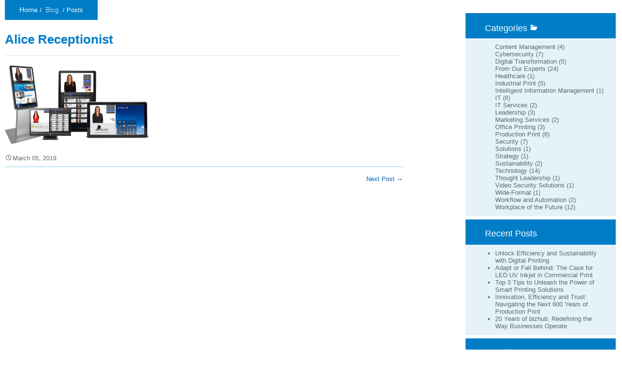

--- FILE ---
content_type: text/html; charset=UTF-8
request_url: https://blog.konicaminolta.ca/en/virtual-receptionist/alice-receptionist/
body_size: 14613
content:
<!DOCTYPE html><html lang="en"><head><script data-no-optimize="1">var litespeed_docref=sessionStorage.getItem("litespeed_docref");litespeed_docref&&(Object.defineProperty(document,"referrer",{get:function(){return litespeed_docref}}),sessionStorage.removeItem("litespeed_docref"));</script> <meta name="viewport" content="width=device-width, initial-scale=1, maximum-scale=1, minimum-scale=1"><meta http-equiv="Content-Type" content="text/html; charset=utf-8" /><meta http-equiv="Content-Type" content="text/html; charset=utf-8" /><meta http-equiv="x-ua-compatible" content="IE=edge" /><meta name="viewport" content="width=device-width, initial-scale=1, maximum-scale=1"><meta name="Author" lang="en-us" content="KonicaMinolta"><!--[if lt IE 9]> <script src="//html5shiv.googlecode.com/svn/trunk/html5.js"></script> <![endif]--><link rel="profile" href="//gmpg.org/xfn/11" /><meta http-equiv="Content-Type" content="text/html; charset=UTF-8" /><link href="https://blog.konicaminolta.ca/wp-content/themes/twentyseventeen-child/img/favicon.ico" rel="shortcut icon" type="image/x-icon" />
 <script type="litespeed/javascript" data-src="https://www.googletagmanager.com/gtag/js?id=UA-114308258-1"></script> <script type="litespeed/javascript">window.dataLayer=window.dataLayer||[];function gtag(){dataLayer.push(arguments)}
gtag('js',new Date());gtag('config','UA-114308258-1')</script> <title>
Alice Receptionist - Blog</title><link rel="pingback" href="https://blog.konicaminolta.ca/xmlrpc.php" /><meta name='robots' content='index, follow, max-image-preview:large, max-snippet:-1, max-video-preview:-1' /><link rel="alternate" hreflang="en" href="https://blog.konicaminolta.ca/en/virtual-receptionist/alice-receptionist/" /><link rel="alternate" hreflang="fr" href="https://blog.konicaminolta.ca/fr/receptionniste-virtuelle/alice-receptionist-2/" /><link rel="alternate" hreflang="x-default" href="https://blog.konicaminolta.ca/en/virtual-receptionist/alice-receptionist/" /><link rel="canonical" href="https://blog.konicaminolta.ca/en/virtual-receptionist/alice-receptionist/" /><meta property="og:locale" content="en_US" /><meta property="og:type" content="article" /><meta property="og:title" content="Alice Receptionist - Blog" /><meta property="og:url" content="https://blog.konicaminolta.ca/en/virtual-receptionist/alice-receptionist/" /><meta property="og:site_name" content="Blog" /><meta property="article:publisher" content="https://www.facebook.com/konicaminoltacanada/" /><meta property="og:image" content="https://blog.konicaminolta.ca/en/virtual-receptionist/alice-receptionist/" /><meta property="og:image:width" content="1190" /><meta property="og:image:height" content="640" /><meta property="og:image:type" content="image/png" /><meta name="twitter:card" content="summary_large_image" /><meta name="twitter:site" content="@KonicaMinoltaCA" /> <script type="application/ld+json" class="yoast-schema-graph">{"@context":"https://schema.org","@graph":[{"@type":"WebPage","@id":"https://blog.konicaminolta.ca/en/virtual-receptionist/alice-receptionist/","url":"https://blog.konicaminolta.ca/en/virtual-receptionist/alice-receptionist/","name":"Alice Receptionist - Blog","isPartOf":{"@id":"https://blog.konicaminolta.ca/en/#website"},"primaryImageOfPage":{"@id":"https://blog.konicaminolta.ca/en/virtual-receptionist/alice-receptionist/#primaryimage"},"image":{"@id":"https://blog.konicaminolta.ca/en/virtual-receptionist/alice-receptionist/#primaryimage"},"thumbnailUrl":"https://blog.konicaminolta.ca/wp-content/uploads/2019/03/Alice-Receptionist.png","datePublished":"2019-03-05T21:13:50+00:00","breadcrumb":{"@id":"https://blog.konicaminolta.ca/en/virtual-receptionist/alice-receptionist/#breadcrumb"},"inLanguage":"en-US","potentialAction":[{"@type":"ReadAction","target":["https://blog.konicaminolta.ca/en/virtual-receptionist/alice-receptionist/"]}]},{"@type":"ImageObject","inLanguage":"en-US","@id":"https://blog.konicaminolta.ca/en/virtual-receptionist/alice-receptionist/#primaryimage","url":"https://blog.konicaminolta.ca/wp-content/uploads/2019/03/Alice-Receptionist.png","contentUrl":"https://blog.konicaminolta.ca/wp-content/uploads/2019/03/Alice-Receptionist.png"},{"@type":"BreadcrumbList","@id":"https://blog.konicaminolta.ca/en/virtual-receptionist/alice-receptionist/#breadcrumb","itemListElement":[{"@type":"ListItem","position":1,"name":"Home","item":"https://blog.konicaminolta.ca/en/"},{"@type":"ListItem","position":2,"name":"Virtual Receptionist: A Modern Visitor Management Solution","item":"https://blog.konicaminolta.ca/en/virtual-receptionist/"},{"@type":"ListItem","position":3,"name":"Alice Receptionist"}]},{"@type":"WebSite","@id":"https://blog.konicaminolta.ca/en/#website","url":"https://blog.konicaminolta.ca/en/","name":"Konica Minolta Blog","description":"Konica Minolta&#039;s blog provides valuable insights from executives and key contributors focusing on IT and cloud services, information management, and enterprise content solutions for your industry and practice. Our unique mix of innovation and expertise provides our readers with technology solutions to help their business run more efficiently. Check back often for updates on timely industry news commentary or subscribe to our RSS feed.","publisher":{"@id":"https://blog.konicaminolta.ca/en/#organization"},"potentialAction":[{"@type":"SearchAction","target":{"@type":"EntryPoint","urlTemplate":"https://blog.konicaminolta.ca/en/?s={search_term_string}"},"query-input":{"@type":"PropertyValueSpecification","valueRequired":true,"valueName":"search_term_string"}}],"inLanguage":"en-US"},{"@type":"Organization","@id":"https://blog.konicaminolta.ca/en/#organization","name":"Konica Minolta Business Solutions (Canada) Ltd.","url":"https://blog.konicaminolta.ca/en/","logo":{"@type":"ImageObject","inLanguage":"en-US","@id":"https://blog.konicaminolta.ca/en/#/schema/logo/image/","url":"https://blog.konicaminolta.ca/wp-content/uploads/2021/04/km-logo-blog.jpg","contentUrl":"https://blog.konicaminolta.ca/wp-content/uploads/2021/04/km-logo-blog.jpg","width":304,"height":304,"caption":"Konica Minolta Business Solutions (Canada) Ltd."},"image":{"@id":"https://blog.konicaminolta.ca/en/#/schema/logo/image/"},"sameAs":["https://www.facebook.com/konicaminoltacanada/","https://x.com/KonicaMinoltaCA","https://linkedin.com/company/konica-minolta-business-solutions-canada","https://www.instagram.com/konicaminoltacanada/"]}]}</script> <link rel='dns-prefetch' href='//static.addtoany.com' /><link rel='preconnect' href='https://blog-konicaminolta-ca.b-cdn.net' /> <script id="wpp-js" type="litespeed/javascript" data-src="https://blog.konicaminolta.ca/wp-content/plugins/wordpress-popular-posts/assets/js/wpp.min.js?ver=7.3.6" data-sampling="0" data-sampling-rate="100" data-api-url="https://blog.konicaminolta.ca/en/wp-json/wordpress-popular-posts" data-post-id="251" data-token="67b4c2dece" data-lang="0" data-debug="0"></script> <link rel="alternate" title="oEmbed (JSON)" type="application/json+oembed" href="https://blog.konicaminolta.ca/en/wp-json/oembed/1.0/embed?url=https%3A%2F%2Fblog.konicaminolta.ca%2Fen%2Fvirtual-receptionist%2Falice-receptionist%2F" /><link rel="alternate" title="oEmbed (XML)" type="text/xml+oembed" href="https://blog.konicaminolta.ca/en/wp-json/oembed/1.0/embed?url=https%3A%2F%2Fblog.konicaminolta.ca%2Fen%2Fvirtual-receptionist%2Falice-receptionist%2F&#038;format=xml" /><style id='wp-img-auto-sizes-contain-inline-css' type='text/css'>img:is([sizes=auto i],[sizes^="auto," i]){contain-intrinsic-size:3000px 1500px}
/*# sourceURL=wp-img-auto-sizes-contain-inline-css */</style><link data-optimized="2" rel="stylesheet" href="https://blog.konicaminolta.ca/wp-content/litespeed/css/a62e996c3b68da5e4e49f6e4e582b8b6.css?ver=41cfe" /><style id='wp-emoji-styles-inline-css' type='text/css'>img.wp-smiley, img.emoji {
		display: inline !important;
		border: none !important;
		box-shadow: none !important;
		height: 1em !important;
		width: 1em !important;
		margin: 0 0.07em !important;
		vertical-align: -0.1em !important;
		background: none !important;
		padding: 0 !important;
	}
/*# sourceURL=wp-emoji-styles-inline-css */</style><style id='global-styles-inline-css' type='text/css'>:root{--wp--preset--aspect-ratio--square: 1;--wp--preset--aspect-ratio--4-3: 4/3;--wp--preset--aspect-ratio--3-4: 3/4;--wp--preset--aspect-ratio--3-2: 3/2;--wp--preset--aspect-ratio--2-3: 2/3;--wp--preset--aspect-ratio--16-9: 16/9;--wp--preset--aspect-ratio--9-16: 9/16;--wp--preset--color--black: #000000;--wp--preset--color--cyan-bluish-gray: #abb8c3;--wp--preset--color--white: #ffffff;--wp--preset--color--pale-pink: #f78da7;--wp--preset--color--vivid-red: #cf2e2e;--wp--preset--color--luminous-vivid-orange: #ff6900;--wp--preset--color--luminous-vivid-amber: #fcb900;--wp--preset--color--light-green-cyan: #7bdcb5;--wp--preset--color--vivid-green-cyan: #00d084;--wp--preset--color--pale-cyan-blue: #8ed1fc;--wp--preset--color--vivid-cyan-blue: #0693e3;--wp--preset--color--vivid-purple: #9b51e0;--wp--preset--gradient--vivid-cyan-blue-to-vivid-purple: linear-gradient(135deg,rgb(6,147,227) 0%,rgb(155,81,224) 100%);--wp--preset--gradient--light-green-cyan-to-vivid-green-cyan: linear-gradient(135deg,rgb(122,220,180) 0%,rgb(0,208,130) 100%);--wp--preset--gradient--luminous-vivid-amber-to-luminous-vivid-orange: linear-gradient(135deg,rgb(252,185,0) 0%,rgb(255,105,0) 100%);--wp--preset--gradient--luminous-vivid-orange-to-vivid-red: linear-gradient(135deg,rgb(255,105,0) 0%,rgb(207,46,46) 100%);--wp--preset--gradient--very-light-gray-to-cyan-bluish-gray: linear-gradient(135deg,rgb(238,238,238) 0%,rgb(169,184,195) 100%);--wp--preset--gradient--cool-to-warm-spectrum: linear-gradient(135deg,rgb(74,234,220) 0%,rgb(151,120,209) 20%,rgb(207,42,186) 40%,rgb(238,44,130) 60%,rgb(251,105,98) 80%,rgb(254,248,76) 100%);--wp--preset--gradient--blush-light-purple: linear-gradient(135deg,rgb(255,206,236) 0%,rgb(152,150,240) 100%);--wp--preset--gradient--blush-bordeaux: linear-gradient(135deg,rgb(254,205,165) 0%,rgb(254,45,45) 50%,rgb(107,0,62) 100%);--wp--preset--gradient--luminous-dusk: linear-gradient(135deg,rgb(255,203,112) 0%,rgb(199,81,192) 50%,rgb(65,88,208) 100%);--wp--preset--gradient--pale-ocean: linear-gradient(135deg,rgb(255,245,203) 0%,rgb(182,227,212) 50%,rgb(51,167,181) 100%);--wp--preset--gradient--electric-grass: linear-gradient(135deg,rgb(202,248,128) 0%,rgb(113,206,126) 100%);--wp--preset--gradient--midnight: linear-gradient(135deg,rgb(2,3,129) 0%,rgb(40,116,252) 100%);--wp--preset--font-size--small: 13px;--wp--preset--font-size--medium: 20px;--wp--preset--font-size--large: 36px;--wp--preset--font-size--x-large: 42px;--wp--preset--spacing--20: 0.44rem;--wp--preset--spacing--30: 0.67rem;--wp--preset--spacing--40: 1rem;--wp--preset--spacing--50: 1.5rem;--wp--preset--spacing--60: 2.25rem;--wp--preset--spacing--70: 3.38rem;--wp--preset--spacing--80: 5.06rem;--wp--preset--shadow--natural: 6px 6px 9px rgba(0, 0, 0, 0.2);--wp--preset--shadow--deep: 12px 12px 50px rgba(0, 0, 0, 0.4);--wp--preset--shadow--sharp: 6px 6px 0px rgba(0, 0, 0, 0.2);--wp--preset--shadow--outlined: 6px 6px 0px -3px rgb(255, 255, 255), 6px 6px rgb(0, 0, 0);--wp--preset--shadow--crisp: 6px 6px 0px rgb(0, 0, 0);}:where(.is-layout-flex){gap: 0.5em;}:where(.is-layout-grid){gap: 0.5em;}body .is-layout-flex{display: flex;}.is-layout-flex{flex-wrap: wrap;align-items: center;}.is-layout-flex > :is(*, div){margin: 0;}body .is-layout-grid{display: grid;}.is-layout-grid > :is(*, div){margin: 0;}:where(.wp-block-columns.is-layout-flex){gap: 2em;}:where(.wp-block-columns.is-layout-grid){gap: 2em;}:where(.wp-block-post-template.is-layout-flex){gap: 1.25em;}:where(.wp-block-post-template.is-layout-grid){gap: 1.25em;}.has-black-color{color: var(--wp--preset--color--black) !important;}.has-cyan-bluish-gray-color{color: var(--wp--preset--color--cyan-bluish-gray) !important;}.has-white-color{color: var(--wp--preset--color--white) !important;}.has-pale-pink-color{color: var(--wp--preset--color--pale-pink) !important;}.has-vivid-red-color{color: var(--wp--preset--color--vivid-red) !important;}.has-luminous-vivid-orange-color{color: var(--wp--preset--color--luminous-vivid-orange) !important;}.has-luminous-vivid-amber-color{color: var(--wp--preset--color--luminous-vivid-amber) !important;}.has-light-green-cyan-color{color: var(--wp--preset--color--light-green-cyan) !important;}.has-vivid-green-cyan-color{color: var(--wp--preset--color--vivid-green-cyan) !important;}.has-pale-cyan-blue-color{color: var(--wp--preset--color--pale-cyan-blue) !important;}.has-vivid-cyan-blue-color{color: var(--wp--preset--color--vivid-cyan-blue) !important;}.has-vivid-purple-color{color: var(--wp--preset--color--vivid-purple) !important;}.has-black-background-color{background-color: var(--wp--preset--color--black) !important;}.has-cyan-bluish-gray-background-color{background-color: var(--wp--preset--color--cyan-bluish-gray) !important;}.has-white-background-color{background-color: var(--wp--preset--color--white) !important;}.has-pale-pink-background-color{background-color: var(--wp--preset--color--pale-pink) !important;}.has-vivid-red-background-color{background-color: var(--wp--preset--color--vivid-red) !important;}.has-luminous-vivid-orange-background-color{background-color: var(--wp--preset--color--luminous-vivid-orange) !important;}.has-luminous-vivid-amber-background-color{background-color: var(--wp--preset--color--luminous-vivid-amber) !important;}.has-light-green-cyan-background-color{background-color: var(--wp--preset--color--light-green-cyan) !important;}.has-vivid-green-cyan-background-color{background-color: var(--wp--preset--color--vivid-green-cyan) !important;}.has-pale-cyan-blue-background-color{background-color: var(--wp--preset--color--pale-cyan-blue) !important;}.has-vivid-cyan-blue-background-color{background-color: var(--wp--preset--color--vivid-cyan-blue) !important;}.has-vivid-purple-background-color{background-color: var(--wp--preset--color--vivid-purple) !important;}.has-black-border-color{border-color: var(--wp--preset--color--black) !important;}.has-cyan-bluish-gray-border-color{border-color: var(--wp--preset--color--cyan-bluish-gray) !important;}.has-white-border-color{border-color: var(--wp--preset--color--white) !important;}.has-pale-pink-border-color{border-color: var(--wp--preset--color--pale-pink) !important;}.has-vivid-red-border-color{border-color: var(--wp--preset--color--vivid-red) !important;}.has-luminous-vivid-orange-border-color{border-color: var(--wp--preset--color--luminous-vivid-orange) !important;}.has-luminous-vivid-amber-border-color{border-color: var(--wp--preset--color--luminous-vivid-amber) !important;}.has-light-green-cyan-border-color{border-color: var(--wp--preset--color--light-green-cyan) !important;}.has-vivid-green-cyan-border-color{border-color: var(--wp--preset--color--vivid-green-cyan) !important;}.has-pale-cyan-blue-border-color{border-color: var(--wp--preset--color--pale-cyan-blue) !important;}.has-vivid-cyan-blue-border-color{border-color: var(--wp--preset--color--vivid-cyan-blue) !important;}.has-vivid-purple-border-color{border-color: var(--wp--preset--color--vivid-purple) !important;}.has-vivid-cyan-blue-to-vivid-purple-gradient-background{background: var(--wp--preset--gradient--vivid-cyan-blue-to-vivid-purple) !important;}.has-light-green-cyan-to-vivid-green-cyan-gradient-background{background: var(--wp--preset--gradient--light-green-cyan-to-vivid-green-cyan) !important;}.has-luminous-vivid-amber-to-luminous-vivid-orange-gradient-background{background: var(--wp--preset--gradient--luminous-vivid-amber-to-luminous-vivid-orange) !important;}.has-luminous-vivid-orange-to-vivid-red-gradient-background{background: var(--wp--preset--gradient--luminous-vivid-orange-to-vivid-red) !important;}.has-very-light-gray-to-cyan-bluish-gray-gradient-background{background: var(--wp--preset--gradient--very-light-gray-to-cyan-bluish-gray) !important;}.has-cool-to-warm-spectrum-gradient-background{background: var(--wp--preset--gradient--cool-to-warm-spectrum) !important;}.has-blush-light-purple-gradient-background{background: var(--wp--preset--gradient--blush-light-purple) !important;}.has-blush-bordeaux-gradient-background{background: var(--wp--preset--gradient--blush-bordeaux) !important;}.has-luminous-dusk-gradient-background{background: var(--wp--preset--gradient--luminous-dusk) !important;}.has-pale-ocean-gradient-background{background: var(--wp--preset--gradient--pale-ocean) !important;}.has-electric-grass-gradient-background{background: var(--wp--preset--gradient--electric-grass) !important;}.has-midnight-gradient-background{background: var(--wp--preset--gradient--midnight) !important;}.has-small-font-size{font-size: var(--wp--preset--font-size--small) !important;}.has-medium-font-size{font-size: var(--wp--preset--font-size--medium) !important;}.has-large-font-size{font-size: var(--wp--preset--font-size--large) !important;}.has-x-large-font-size{font-size: var(--wp--preset--font-size--x-large) !important;}
/*# sourceURL=global-styles-inline-css */</style><style id='classic-theme-styles-inline-css' type='text/css'>/*! This file is auto-generated */
.wp-block-button__link{color:#fff;background-color:#32373c;border-radius:9999px;box-shadow:none;text-decoration:none;padding:calc(.667em + 2px) calc(1.333em + 2px);font-size:1.125em}.wp-block-file__button{background:#32373c;color:#fff;text-decoration:none}
/*# sourceURL=/wp-includes/css/classic-themes.min.css */</style><style id='wpml-legacy-horizontal-list-0-inline-css' type='text/css'>.wpml-ls-statics-shortcode_actions a, .wpml-ls-statics-shortcode_actions .wpml-ls-sub-menu a, .wpml-ls-statics-shortcode_actions .wpml-ls-sub-menu a:link, .wpml-ls-statics-shortcode_actions li:not(.wpml-ls-current-language) .wpml-ls-link, .wpml-ls-statics-shortcode_actions li:not(.wpml-ls-current-language) .wpml-ls-link:link {color:#1e73be;}.wpml-ls-statics-shortcode_actions .wpml-ls-current-language > a {color:#0a0a0a;}
/*# sourceURL=wpml-legacy-horizontal-list-0-inline-css */</style><style id='addtoany-inline-css' type='text/css'>a[class^="a2a_button_"] {
    margin-right: 10px;
}
/*# sourceURL=addtoany-inline-css */</style> <script id="addtoany-core-js-before" type="litespeed/javascript">window.a2a_config=window.a2a_config||{};a2a_config.callbacks=[];a2a_config.overlays=[];a2a_config.templates={}</script> <script type="text/javascript" defer src="https://static.addtoany.com/menu/page.js" id="addtoany-core-js"></script> <script type="litespeed/javascript" data-src="https://blog.konicaminolta.ca/wp-includes/js/jquery/jquery.min.js?ver=3.7.1" id="jquery-core-js"></script> <link rel="https://api.w.org/" href="https://blog.konicaminolta.ca/en/wp-json/" /><link rel="alternate" title="JSON" type="application/json" href="https://blog.konicaminolta.ca/en/wp-json/wp/v2/media/251" /><link rel="EditURI" type="application/rsd+xml" title="RSD" href="https://blog.konicaminolta.ca/xmlrpc.php?rsd" /><meta name="generator" content="WordPress 6.9" /><link rel='shortlink' href='https://blog.konicaminolta.ca/en/?p=251' /><meta name="generator" content="WPML ver:4.8.6 stt:1,4;" /><style id="wpp-loading-animation-styles">@-webkit-keyframes bgslide{from{background-position-x:0}to{background-position-x:-200%}}@keyframes bgslide{from{background-position-x:0}to{background-position-x:-200%}}.wpp-widget-block-placeholder,.wpp-shortcode-placeholder{margin:0 auto;width:60px;height:3px;background:#dd3737;background:linear-gradient(90deg,#dd3737 0%,#571313 10%,#dd3737 100%);background-size:200% auto;border-radius:3px;-webkit-animation:bgslide 1s infinite linear;animation:bgslide 1s infinite linear}</style><style type="text/css" id="wp-custom-css">.kmbs div.yt-responsive {overflow:hidden; padding-bottom:56.25%;position:relative;height:0;}

.kmbs div.yt-responsive iframe {left:0; top:0; height:100%; width:100%; position:absolute;}

.kmbs a[class^="a2a_button_"] {
    margin-right: 10px;
}
.kmbs ul.blue-bullets li::marker {
	color:#007CC2;
	font-weight:600;
	font-size:1.39rem;
}</style><meta name="google-site-verification" content="UN_T78DvPg2SWR6V2r0zybF1TsKRivg0EtrgQeYvGD0" /></head><body id="content" class="lotusui30dojo tundra locale_en" style="margin:0;"> <script type="litespeed/javascript" data-src="https://konicaminolta.ca/en/business/wai/!ut/p/z1/JYq9CsIwEICfpYNrLjrUOGZRUUFoQWyWcqSHnNgkxDPVt7fi-P2Agyu4gIVvKBwDPmbuXN0f9xurbatPxpzX2m7rujk0ZtXulnABBw5L5KHPNHAmL9BJftHPT8jq6TMnUT4GoSBKPonmgd6y0Hcs-M-QxtFMtqq-PJXrbA!!/"></script> <div id="pagetop"><a id="anchorPagetop"></a></div><div class="kmbs"><div class="wpml-ls-statics-shortcode_actions wpml-ls wpml-ls-legacy-list-horizontal"><ul role="menu"><li class="wpml-ls-slot-shortcode_actions wpml-ls-item wpml-ls-item-en wpml-ls-current-language wpml-ls-first-item wpml-ls-item-legacy-list-horizontal" role="none">
<a href="https://blog.konicaminolta.ca/en/virtual-receptionist/alice-receptionist/" class="wpml-ls-link" role="menuitem" >
<span class="wpml-ls-native" role="menuitem">English</span></a></li><li class="wpml-ls-slot-shortcode_actions wpml-ls-item wpml-ls-item-fr wpml-ls-last-item wpml-ls-item-legacy-list-horizontal" role="none">
<a href="https://blog.konicaminolta.ca/fr/receptionniste-virtuelle/alice-receptionist-2/" class="wpml-ls-link" role="menuitem"  aria-label="Switch to Français" title="Switch to Français" >
<span class="wpml-ls-native" lang="fr">Français</span></a></li></ul></div><div class="pagehead"><div class="wrap"><div class="breadcrumb"><ol itemscope="" itemtype="//schema.org/BreadcrumbList"><li itemprop="itemListElement" itemscope="" itemtype="//schema.org/ListItem">
<a itemprop="item" href="//konicaminolta.ca/en/business"><span class="bca" itemprop="name">Home</span></a><meta itemprop="position" content="1"></li>&nbsp;/&nbsp;<li itemprop="itemListElement" itemscope="" itemtype="//schema.org/ListItem">
<span itemprop="name"><a href="https://blog.konicaminolta.ca/en//">Blog</a>	</span><meta itemprop="position" content="2"></li>&nbsp;/&nbsp;Posts<li itemprop="itemListElement" itemscope="" itemtype="//schema.org/ListItem"><span itemprop="name" class="current"></span><meta itemprop="position" content="3"></li></ol></div><div class="clear"></div><div class="clear"></div></div></div><div id="page"> <script type="litespeed/javascript">var $=jQuery.noConflict();(function($){$(function(){$('.bannerTitle').wrap("<h1></h1>")})})(jQuery)</script> <div class="wrap"><div class="contentWrapper">
 <script async type="litespeed/javascript">var $=jQuery.noConflict();(function($){var checkLocation=location.href;function initialSetup(){var displayWidth=$(window).width();if((displayWidth<=768)&&(!$('#buttonTable').is(':visible'))){$('.miniBack').css("display","block")}}
$(function(){var displayWidth=$(window).width();if((displayWidth<=768)&&(!$('#buttonTable').is(':visible'))){console.log("calling <=768 & home");$('span.author.vcard').each(function(){$(this).wrap("<h3 class='author vcard'></h3>")});$('span.author.vcard a').each(function(){$(this).unwrap()});$('h2.author.vcard').each(function(){$(this).wrap("<h3 class='author vcard'></h3>")});$('h2.author.vcard a').each(function(){$(this).unwrap()});$('.pageheadBg').attr('class','pagehead');$('.pagetitle').remove()}
$('figure').each(function(){checkFig=$(this).find("img[class^='imgFloat']");if(checkFig.length>0){figClass=checkFig.attr('class');$(this).addClass(figClass);$(this).find(">:first-child p").remove();captionText=$(this).find(".wp-caption-text").text();$(this).find(".wp-caption-text").wrap("<figcaption>"+captionText+"</figcaption>");$(this).find(".wp-caption-text").remove()}});var viewPortWidth=$(window).width();if(viewPortWidth<=768){var $allVideos=$("iframe[src^='//player.vimeo.com'], iframe[src^='https://www.youtube.com'], object, embed");$allVideos.each(function(){$(this).attr('data-aspectRatio',this.height/this.width).removeAttr('height').removeAttr('width')});$(window).resize(function(){var newWidth=$('.post').width();$allVideos.each(function(){var $el=$(this);$el.width(newWidth).height(newWidth*$el.attr('data-aspectRatio'))})}).resize()}
var urlCheck=window.location.host;if(urlCheck.indexOf('.ca')!==-1){var iconPic=$('.hnav2 li > img').attr('src')}
if($('.breadcrumb ol li').length==3){var crumbCount=1;var cClass="";$('.breadcrumb ol li').each(function(){if(crumbCount==1){cClass=$(this).find('span').attr('class')}else if(crumbCount==2){$(this).find('span').addClass(cClass);return!1}
crumbCount++})}})})(jQuery)</script> <table id="buttonTable"><tbody><tr><td><li class="categories"><div class="leftNavHeaderBlue leftNavInsights"><div class="leftNavSectHead">Categories</div></div><ul><li class="cat-item cat-item-17"><a href="https://blog.konicaminolta.ca/en/category/content-management/">Content Management</a> (4)</li><li class="cat-item cat-item-138"><a href="https://blog.konicaminolta.ca/en/category/cybersecurity/">Cybersecurity</a> (7)</li><li class="cat-item cat-item-16"><a href="https://blog.konicaminolta.ca/en/category/digital-transformation/">Digital Transformation</a> (5)</li><li class="cat-item cat-item-135"><a href="https://blog.konicaminolta.ca/en/category/from-our-experts/">From Our Experts</a> (24)</li><li class="cat-item cat-item-133"><a href="https://blog.konicaminolta.ca/en/category/healthcare/">Healthcare</a> (1)</li><li class="cat-item cat-item-9"><a href="https://blog.konicaminolta.ca/en/category/industrial-print/">Industrial Print</a> (5)</li><li class="cat-item cat-item-162"><a href="https://blog.konicaminolta.ca/en/category/iim/">Intelligent Information Management</a> (1)</li><li class="cat-item cat-item-12"><a href="https://blog.konicaminolta.ca/en/category/it/">IT</a> (6)</li><li class="cat-item cat-item-152"><a href="https://blog.konicaminolta.ca/en/category/it-services/">IT Services</a> (2)</li><li class="cat-item cat-item-107"><a href="https://blog.konicaminolta.ca/en/category/leadership/">Leadership</a> (3)</li><li class="cat-item cat-item-18"><a href="https://blog.konicaminolta.ca/en/category/marketing-services/">Marketing Services</a> (2)</li><li class="cat-item cat-item-10"><a href="https://blog.konicaminolta.ca/en/category/office-printing/">Office Printing</a> (3)</li><li class="cat-item cat-item-7"><a href="https://blog.konicaminolta.ca/en/category/production-print/">Production Print</a> (6)</li><li class="cat-item cat-item-15"><a href="https://blog.konicaminolta.ca/en/category/security/">Security</a> (7)</li><li class="cat-item cat-item-168"><a href="https://blog.konicaminolta.ca/en/category/solutions/">Solutions</a> (1)</li><li class="cat-item cat-item-158"><a href="https://blog.konicaminolta.ca/en/category/strategy/">Strategy</a> (1)</li><li class="cat-item cat-item-142"><a href="https://blog.konicaminolta.ca/en/category/sustainability/">Sustainability</a> (2)</li><li class="cat-item cat-item-83"><a href="https://blog.konicaminolta.ca/en/category/technology/">Technology</a> (14)</li><li class="cat-item cat-item-119"><a href="https://blog.konicaminolta.ca/en/category/thought-leadership/">Thought Leadership</a> (1)</li><li class="cat-item cat-item-148"><a href="https://blog.konicaminolta.ca/en/category/video-security-solutions/">Video Security Solutions</a> (1)</li><li class="cat-item cat-item-8"><a href="https://blog.konicaminolta.ca/en/category/wide-format/">Wide-Format</a> (1)</li><li class="cat-item cat-item-13"><a href="https://blog.konicaminolta.ca/en/category/workflow-and-automation/">Workflow and Automation</a> (2)</li><li class="cat-item cat-item-11"><a href="https://blog.konicaminolta.ca/en/category/workplace-of-the-future/">Workplace of the Future</a> (12)</li></ul></li></td></tr><tr><td style="width:165px;"><li class="categories"><div class="leftNavHeaderBlue"><div class="leftNavSectHead">Recent Posts</div></div><ul class="recentPostList"><li><a href="https://blog.konicaminolta.ca/en/unlock-efficiency-and-sustainability-with-digital-printing/" rel="bookmark" title="Unlock Efficiency and Sustainability with Digital Printing">Unlock Efficiency and Sustainability with Digital Printing</a></li><li><a href="https://blog.konicaminolta.ca/en/adapt-or-fall-behind/" rel="bookmark" title="Adapt or Fall Behind: The Case for LED UV Inkjet in Commercial Print">Adapt or Fall Behind: The Case for LED UV Inkjet in Commercial Print</a></li><li><a href="https://blog.konicaminolta.ca/en/top-3-tips-to-unleash-the-power-of-smart-printing-solutions/" rel="bookmark" title="Top 3 Tips to Unleash the Power of Smart Printing Solutions">Top 3 Tips to Unleash the Power of Smart Printing Solutions</a></li><li><a href="https://blog.konicaminolta.ca/en/navigating-the-next-600-years-of-production-print/" rel="bookmark" title="Innovation, Efficiency and Trust: Navigating the Next 600 Years of Production Print">Innovation, Efficiency and Trust: Navigating the Next 600 Years of Production Print</a></li><li><a href="https://blog.konicaminolta.ca/en/20-years-of-bizhub/" rel="bookmark" title="20 Years of bizhub: Redefining the Way Businesses Operate">20 Years of bizhub: Redefining the Way Businesses Operate</a></li></ul></li></td></tr><tr><td><li class="categories"><div class="leftNavHeaderBlue"><div class="leftNavSectHead">Popular Posts</div></div><ul class="wpp-list"><li class=""> <a href="https://blog.konicaminolta.ca/en/pdf-software-tools/" class="wpp-post-title" target="_self">The Power of PDF Software Tools: What They Do and Why You Need One</a> <span class="wpp-meta post-stats"><span class="wpp-views">33 views</span></span><p class="wpp-excerpt"></p></li><li class=""> <a href="https://blog.konicaminolta.ca/en/automated-colour-calibration/" class="wpp-post-title" target="_self">Automated Colour Calibration</a> <span class="wpp-meta post-stats"><span class="wpp-views">22 views</span></span><p class="wpp-excerpt"></p></li><li class=""> <a href="https://blog.konicaminolta.ca/en/in-line-booklet-printing/" class="wpp-post-title" target="_self">Get In-Line: Five Factors to Consider for In-Line Booklet Printing</a> <span class="wpp-meta post-stats"><span class="wpp-views">20 views</span></span><p class="wpp-excerpt"></p></li><li class=""> <a href="https://blog.konicaminolta.ca/en/holiday-message-from-chris-dewart/" class="wpp-post-title" target="_self">Holiday Message from Chris Dewart</a> <span class="wpp-meta post-stats"><span class="wpp-views">19 views</span></span><p class="wpp-excerpt"></p></li><li class=""> <a href="https://blog.konicaminolta.ca/en/it-journey-part-3/" class="wpp-post-title" target="_self">IT Journey Part 3: Improving Your Existing IT System</a> <span class="wpp-meta post-stats"><span class="wpp-views">17 views</span></span><p class="wpp-excerpt"></p></li></ul></li></td></tr><tr><td height="55px;"><form role="search" method="get" id="searchform" action="https://blog.konicaminolta.ca/en/"><div class="blog_prompt_input">
<input type="text" id="s" name="s" placeholder="Search Blog Posts" required maxlength="100" size="30" value="" />
<input type="hidden" value="1" name="sentence" /></div><div class="blog_prompt_submit">
<input type="submit" name="searchsubmit" id="searchsubmit" value=""></div></form><input type='hidden' name='lang' value='en' /></td></tr><tr><td><li class="tags"><div class="leftNavHeaderBlue leftNavTags"><div class="leftNavSectHead ">Popular Tags</div></div><ul><li><a href="https://blog.konicaminolta.ca/en/tag/accessories/" class="tag-cloud-link tag-link-56 tag-link-position-1" style="font-size: 10pt;" aria-label="accessories (1 item)">accessories</a> &#149; <a href="https://blog.konicaminolta.ca/en/tag/big-data/" class="tag-cloud-link tag-link-120 tag-link-position-2" style="font-size: 10pt;" aria-label="Big Data (1 item)">Big Data</a> &#149; <a href="https://blog.konicaminolta.ca/en/tag/branding/" class="tag-cloud-link tag-link-66 tag-link-position-3" style="font-size: 10pt;" aria-label="branding (1 item)">branding</a> &#149; <a href="https://blog.konicaminolta.ca/en/tag/business-continuity/" class="tag-cloud-link tag-link-86 tag-link-position-4" style="font-size: 11.8pt;" aria-label="Business Continuity (2 items)">Business Continuity</a> &#149; <a href="https://blog.konicaminolta.ca/en/tag/calibration/" class="tag-cloud-link tag-link-42 tag-link-position-5" style="font-size: 10pt;" aria-label="calibration (1 item)">calibration</a> &#149; <a href="https://blog.konicaminolta.ca/en/tag/collaboration/" class="tag-cloud-link tag-link-77 tag-link-position-6" style="font-size: 14pt;" aria-label="Collaboration (4 items)">Collaboration</a> &#149; <a href="https://blog.konicaminolta.ca/en/tag/covid-19/" class="tag-cloud-link tag-link-89 tag-link-position-7" style="font-size: 10pt;" aria-label="Covid-19 (1 item)">Covid-19</a> &#149; <a href="https://blog.konicaminolta.ca/en/tag/cyber-security/" class="tag-cloud-link tag-link-79 tag-link-position-8" style="font-size: 15.5pt;" aria-label="cyber security (6 items)">cyber security</a> &#149; <a href="https://blog.konicaminolta.ca/en/tag/cybersecurity/" class="tag-cloud-link tag-link-127 tag-link-position-9" style="font-size: 10pt;" aria-label="cybersecurity (1 item)">cybersecurity</a> &#149; <a href="https://blog.konicaminolta.ca/en/tag/direct-mail/" class="tag-cloud-link tag-link-61 tag-link-position-10" style="font-size: 10pt;" aria-label="direct mail (1 item)">direct mail</a> &#149; <a href="https://blog.konicaminolta.ca/en/tag/featured/" class="tag-cloud-link tag-link-69 tag-link-position-11" style="font-size: 20pt;" aria-label="Featured (19 items)">Featured</a> &#149; <a href="https://blog.konicaminolta.ca/en/tag/graphic-communications/" class="tag-cloud-link tag-link-96 tag-link-position-12" style="font-size: 11.8pt;" aria-label="Graphic Communications (2 items)">Graphic Communications</a> &#149; <a href="https://blog.konicaminolta.ca/en/tag/holiday-scams/" class="tag-cloud-link tag-link-128 tag-link-position-13" style="font-size: 10pt;" aria-label="holiday scams (1 item)">holiday scams</a> &#149; <a href="https://blog.konicaminolta.ca/en/tag/in-line/" class="tag-cloud-link tag-link-53 tag-link-position-14" style="font-size: 10pt;" aria-label="in-line (1 item)">in-line</a> &#149; <a href="https://blog.konicaminolta.ca/en/tag/information-security/" class="tag-cloud-link tag-link-129 tag-link-position-15" style="font-size: 10pt;" aria-label="information security (1 item)">information security</a> &#149; <a href="https://blog.konicaminolta.ca/en/tag/intelligent-connected-workplace/" class="tag-cloud-link tag-link-113 tag-link-position-16" style="font-size: 10pt;" aria-label="Intelligent Connected Workplace (1 item)">Intelligent Connected Workplace</a> &#149; <a href="https://blog.konicaminolta.ca/en/tag/it/" class="tag-cloud-link tag-link-58 tag-link-position-17" style="font-size: 15.5pt;" aria-label="IT (6 items)">IT</a> &#149; <a href="https://blog.konicaminolta.ca/en/tag/it-journey/" class="tag-cloud-link tag-link-60 tag-link-position-18" style="font-size: 14pt;" aria-label="IT Journey (4 items)">IT Journey</a> &#149; <a href="https://blog.konicaminolta.ca/en/tag/leadership/" class="tag-cloud-link tag-link-114 tag-link-position-19" style="font-size: 10pt;" aria-label="leadership (1 item)">leadership</a> &#149; <a href="https://blog.konicaminolta.ca/en/tag/leasing/" class="tag-cloud-link tag-link-52 tag-link-position-20" style="font-size: 10pt;" aria-label="leasing (1 item)">leasing</a> &#149; <a href="https://blog.konicaminolta.ca/en/tag/management/" class="tag-cloud-link tag-link-121 tag-link-position-21" style="font-size: 10pt;" aria-label="management (1 item)">management</a> &#149; <a href="https://blog.konicaminolta.ca/en/tag/marketing/" class="tag-cloud-link tag-link-62 tag-link-position-22" style="font-size: 11.8pt;" aria-label="marketing (2 items)">marketing</a> &#149; <a href="https://blog.konicaminolta.ca/en/tag/msp/" class="tag-cloud-link tag-link-153 tag-link-position-23" style="font-size: 10pt;" aria-label="MSP (1 item)">MSP</a> &#149; <a href="https://blog.konicaminolta.ca/en/tag/mssp/" class="tag-cloud-link tag-link-154 tag-link-position-24" style="font-size: 10pt;" aria-label="MSSP (1 item)">MSSP</a> &#149; <a href="https://blog.konicaminolta.ca/en/tag/packaging-and-labels/" class="tag-cloud-link tag-link-98 tag-link-position-25" style="font-size: 10pt;" aria-label="Packaging and Labels (1 item)">Packaging and Labels</a> &#149; <a href="https://blog.konicaminolta.ca/en/tag/pdf/" class="tag-cloud-link tag-link-65 tag-link-position-26" style="font-size: 11.8pt;" aria-label="pdf (2 items)">pdf</a> &#149; <a href="https://blog.konicaminolta.ca/en/tag/printer-downtime/" class="tag-cloud-link tag-link-47 tag-link-position-27" style="font-size: 10pt;" aria-label="printer downtime (1 item)">printer downtime</a> &#149; <a href="https://blog.konicaminolta.ca/en/tag/printer-leasing/" class="tag-cloud-link tag-link-39 tag-link-position-28" style="font-size: 11.8pt;" aria-label="printer leasing (2 items)">printer leasing</a> &#149; <a href="https://blog.konicaminolta.ca/en/tag/print-industry-trends/" class="tag-cloud-link tag-link-37 tag-link-position-29" style="font-size: 11.8pt;" aria-label="print industry trends (2 items)">print industry trends</a> &#149; <a href="https://blog.konicaminolta.ca/en/tag/private-information/" class="tag-cloud-link tag-link-59 tag-link-position-30" style="font-size: 10pt;" aria-label="private information (1 item)">private information</a> &#149; <a href="https://blog.konicaminolta.ca/en/tag/production/" class="tag-cloud-link tag-link-55 tag-link-position-31" style="font-size: 10pt;" aria-label="production (1 item)">production</a> &#149; <a href="https://blog.konicaminolta.ca/en/tag/ransomware/" class="tag-cloud-link tag-link-44 tag-link-position-32" style="font-size: 11.8pt;" aria-label="ransomware (2 items)">ransomware</a> &#149; <a href="https://blog.konicaminolta.ca/en/tag/remote-work/" class="tag-cloud-link tag-link-85 tag-link-position-33" style="font-size: 10pt;" aria-label="remote work (1 item)">remote work</a> &#149; <a href="https://blog.konicaminolta.ca/en/tag/security/" class="tag-cloud-link tag-link-57 tag-link-position-34" style="font-size: 16pt;" aria-label="security (7 items)">security</a> &#149; <a href="https://blog.konicaminolta.ca/en/tag/software/" class="tag-cloud-link tag-link-64 tag-link-position-35" style="font-size: 11.8pt;" aria-label="software (2 items)">software</a> &#149; <a href="https://blog.konicaminolta.ca/en/tag/telepresence/" class="tag-cloud-link tag-link-43 tag-link-position-36" style="font-size: 10pt;" aria-label="telepresence (1 item)">telepresence</a> &#149; <a href="https://blog.konicaminolta.ca/en/tag/thought-leadership/" class="tag-cloud-link tag-link-115 tag-link-position-37" style="font-size: 10pt;" aria-label="thought leadership (1 item)">thought leadership</a> &#149; <a href="https://blog.konicaminolta.ca/en/tag/variable-data-printing/" class="tag-cloud-link tag-link-49 tag-link-position-38" style="font-size: 10pt;" aria-label="variable data printing (1 item)">variable data printing</a> &#149; <a href="https://blog.konicaminolta.ca/en/tag/video-conference/" class="tag-cloud-link tag-link-81 tag-link-position-39" style="font-size: 10pt;" aria-label="Video Conference (1 item)">Video Conference</a> &#149; <a href="https://blog.konicaminolta.ca/en/tag/virtual-receptionist/" class="tag-cloud-link tag-link-45 tag-link-position-40" style="font-size: 10pt;" aria-label="virtual receptionist (1 item)">virtual receptionist</a> &#149; <a href="https://blog.konicaminolta.ca/en/tag/workflow/" class="tag-cloud-link tag-link-63 tag-link-position-41" style="font-size: 10pt;" aria-label="workflow (1 item)">workflow</a> &#149; <a href="https://blog.konicaminolta.ca/en/tag/work-from-home/" class="tag-cloud-link tag-link-90 tag-link-position-42" style="font-size: 10pt;" aria-label="Work from home (1 item)">Work from home</a></li></ul></li></td></tr></tbody></table><div class="menuHeader"><div class="miniBack"><a href="https://blog.konicaminolta.ca/en/">&#8592; Blog Home</a></div></div>
<br><div class="blogPageNum"><div class="navigationTop"><div class="alignLeft"></div><div class="alignRight"></div></div></div><div class="post"><div class="blogContribTable"><h1 class="blogHeading"><a href="https://blog.konicaminolta.ca/en/virtual-receptionist/alice-receptionist/" rel="bookmark" title="Alice Receptionist">Alice Receptionist</a></h1> <script type="litespeed/javascript">var $=jQuery.noConflict();(function($){$(function(){$('.kmbs .pagehead').css("background-image","none");$('.cloud').hide();$('.pagetitle').hide();var displayWidth=$(window).width();if((displayWidth<=768)&&(!$('#buttonTable').is(':visible'))){$('.miniBack').css("display","block")}})})(jQuery)</script> <div class="contributor"></div></div><div class="entry"><p class="attachment"><a href='https://blog.konicaminolta.ca/wp-content/uploads/2019/03/Alice-Receptionist.png'><img data-lazyloaded="1" src="[data-uri]" decoding="async" width="300" height="161" data-src="https://blog.konicaminolta.ca/wp-content/uploads/2019/03/Alice-Receptionist-300x161.png" class="attachment-medium size-medium" alt="" data-srcset="https://blog.konicaminolta.ca/wp-content/uploads/2019/03/Alice-Receptionist-300x161.png 300w, https://blog.konicaminolta.ca/wp-content/uploads/2019/03/Alice-Receptionist-768x413.png 768w, https://blog.konicaminolta.ca/wp-content/uploads/2019/03/Alice-Receptionist-1024x551.png 1024w, https://blog.konicaminolta.ca/wp-content/uploads/2019/03/Alice-Receptionist.png 1190w" data-sizes="(max-width: 300px) 100vw, 300px" /></a></p></div><div class="blogDate">March 05, 2019</div><p class="insights"></p><p class="tagsSection"></p><div class="thinBlueLine"></div><div class="nav-links"><div class="alignLeft"></div><div class="alignRight"><a href="https://blog.konicaminolta.ca/en/virtual-receptionist/" rel="prev">Next Post <span class="meta-nav">&rarr;</span></a></div></div><div class="blogPageNumLower"><div class="navLinkPost"></div></div></div><div class="blogPostNavBottom"><div class="navigationBottom"><div class="alignLeft"></div><div class="alignRight"></div></div></div></div></div><div class="wpthemeClear"></div></div><div class="wpthemeClear"></div><div class="skipLink"><p><a id="anchorContents"></a></p></div></div>
 <script type="litespeed/javascript" data-src="https://konicaminolta.ca/en/business/wai/!ut/p/z1/JYq9CsIwEICfpYNrLjrUOGZRUUFoQWyWcqSHnNgkxDPVt7fi-P2Agyu4gIVvKBwDPmbuXN0f9xurbatPxpzX2m7rujk0ZtXulnABBw5L5KHPNHAmL9BJftHPT8jq6TMnUT4GoSBKPonmgd6y0Hcs-M-QxtFMtqq-PJXrbA!!/"></script>  <script type="speculationrules">{"prefetch":[{"source":"document","where":{"and":[{"href_matches":"/en/*"},{"not":{"href_matches":["/wp-*.php","/wp-admin/*","/wp-content/uploads/*","/wp-content/*","/wp-content/plugins/*","/wp-content/themes/twentyseventeen-child/*","/en/*\\?(.+)"]}},{"not":{"selector_matches":"a[rel~=\"nofollow\"]"}},{"not":{"selector_matches":".no-prefetch, .no-prefetch a"}}]},"eagerness":"conservative"}]}</script> <script id="wp-emoji-settings" type="application/json">{"baseUrl":"https://s.w.org/images/core/emoji/17.0.2/72x72/","ext":".png","svgUrl":"https://s.w.org/images/core/emoji/17.0.2/svg/","svgExt":".svg","source":{"concatemoji":"https://blog.konicaminolta.ca/wp-includes/js/wp-emoji-release.min.js?ver=6.9"}}</script> <script type="module">/*  */
/*! This file is auto-generated */
const a=JSON.parse(document.getElementById("wp-emoji-settings").textContent),o=(window._wpemojiSettings=a,"wpEmojiSettingsSupports"),s=["flag","emoji"];function i(e){try{var t={supportTests:e,timestamp:(new Date).valueOf()};sessionStorage.setItem(o,JSON.stringify(t))}catch(e){}}function c(e,t,n){e.clearRect(0,0,e.canvas.width,e.canvas.height),e.fillText(t,0,0);t=new Uint32Array(e.getImageData(0,0,e.canvas.width,e.canvas.height).data);e.clearRect(0,0,e.canvas.width,e.canvas.height),e.fillText(n,0,0);const a=new Uint32Array(e.getImageData(0,0,e.canvas.width,e.canvas.height).data);return t.every((e,t)=>e===a[t])}function p(e,t){e.clearRect(0,0,e.canvas.width,e.canvas.height),e.fillText(t,0,0);var n=e.getImageData(16,16,1,1);for(let e=0;e<n.data.length;e++)if(0!==n.data[e])return!1;return!0}function u(e,t,n,a){switch(t){case"flag":return n(e,"\ud83c\udff3\ufe0f\u200d\u26a7\ufe0f","\ud83c\udff3\ufe0f\u200b\u26a7\ufe0f")?!1:!n(e,"\ud83c\udde8\ud83c\uddf6","\ud83c\udde8\u200b\ud83c\uddf6")&&!n(e,"\ud83c\udff4\udb40\udc67\udb40\udc62\udb40\udc65\udb40\udc6e\udb40\udc67\udb40\udc7f","\ud83c\udff4\u200b\udb40\udc67\u200b\udb40\udc62\u200b\udb40\udc65\u200b\udb40\udc6e\u200b\udb40\udc67\u200b\udb40\udc7f");case"emoji":return!a(e,"\ud83e\u1fac8")}return!1}function f(e,t,n,a){let r;const o=(r="undefined"!=typeof WorkerGlobalScope&&self instanceof WorkerGlobalScope?new OffscreenCanvas(300,150):document.createElement("canvas")).getContext("2d",{willReadFrequently:!0}),s=(o.textBaseline="top",o.font="600 32px Arial",{});return e.forEach(e=>{s[e]=t(o,e,n,a)}),s}function r(e){var t=document.createElement("script");t.src=e,t.defer=!0,document.head.appendChild(t)}a.supports={everything:!0,everythingExceptFlag:!0},new Promise(t=>{let n=function(){try{var e=JSON.parse(sessionStorage.getItem(o));if("object"==typeof e&&"number"==typeof e.timestamp&&(new Date).valueOf()<e.timestamp+604800&&"object"==typeof e.supportTests)return e.supportTests}catch(e){}return null}();if(!n){if("undefined"!=typeof Worker&&"undefined"!=typeof OffscreenCanvas&&"undefined"!=typeof URL&&URL.createObjectURL&&"undefined"!=typeof Blob)try{var e="postMessage("+f.toString()+"("+[JSON.stringify(s),u.toString(),c.toString(),p.toString()].join(",")+"));",a=new Blob([e],{type:"text/javascript"});const r=new Worker(URL.createObjectURL(a),{name:"wpTestEmojiSupports"});return void(r.onmessage=e=>{i(n=e.data),r.terminate(),t(n)})}catch(e){}i(n=f(s,u,c,p))}t(n)}).then(e=>{for(const n in e)a.supports[n]=e[n],a.supports.everything=a.supports.everything&&a.supports[n],"flag"!==n&&(a.supports.everythingExceptFlag=a.supports.everythingExceptFlag&&a.supports[n]);var t;a.supports.everythingExceptFlag=a.supports.everythingExceptFlag&&!a.supports.flag,a.supports.everything||((t=a.source||{}).concatemoji?r(t.concatemoji):t.wpemoji&&t.twemoji&&(r(t.twemoji),r(t.wpemoji)))});
//# sourceURL=https://blog.konicaminolta.ca/wp-includes/js/wp-emoji-loader.min.js
/*  */</script> <script data-no-optimize="1">window.lazyLoadOptions=Object.assign({},{threshold:300},window.lazyLoadOptions||{});!function(t,e){"object"==typeof exports&&"undefined"!=typeof module?module.exports=e():"function"==typeof define&&define.amd?define(e):(t="undefined"!=typeof globalThis?globalThis:t||self).LazyLoad=e()}(this,function(){"use strict";function e(){return(e=Object.assign||function(t){for(var e=1;e<arguments.length;e++){var n,a=arguments[e];for(n in a)Object.prototype.hasOwnProperty.call(a,n)&&(t[n]=a[n])}return t}).apply(this,arguments)}function o(t){return e({},at,t)}function l(t,e){return t.getAttribute(gt+e)}function c(t){return l(t,vt)}function s(t,e){return function(t,e,n){e=gt+e;null!==n?t.setAttribute(e,n):t.removeAttribute(e)}(t,vt,e)}function i(t){return s(t,null),0}function r(t){return null===c(t)}function u(t){return c(t)===_t}function d(t,e,n,a){t&&(void 0===a?void 0===n?t(e):t(e,n):t(e,n,a))}function f(t,e){et?t.classList.add(e):t.className+=(t.className?" ":"")+e}function _(t,e){et?t.classList.remove(e):t.className=t.className.replace(new RegExp("(^|\\s+)"+e+"(\\s+|$)")," ").replace(/^\s+/,"").replace(/\s+$/,"")}function g(t){return t.llTempImage}function v(t,e){!e||(e=e._observer)&&e.unobserve(t)}function b(t,e){t&&(t.loadingCount+=e)}function p(t,e){t&&(t.toLoadCount=e)}function n(t){for(var e,n=[],a=0;e=t.children[a];a+=1)"SOURCE"===e.tagName&&n.push(e);return n}function h(t,e){(t=t.parentNode)&&"PICTURE"===t.tagName&&n(t).forEach(e)}function a(t,e){n(t).forEach(e)}function m(t){return!!t[lt]}function E(t){return t[lt]}function I(t){return delete t[lt]}function y(e,t){var n;m(e)||(n={},t.forEach(function(t){n[t]=e.getAttribute(t)}),e[lt]=n)}function L(a,t){var o;m(a)&&(o=E(a),t.forEach(function(t){var e,n;e=a,(t=o[n=t])?e.setAttribute(n,t):e.removeAttribute(n)}))}function k(t,e,n){f(t,e.class_loading),s(t,st),n&&(b(n,1),d(e.callback_loading,t,n))}function A(t,e,n){n&&t.setAttribute(e,n)}function O(t,e){A(t,rt,l(t,e.data_sizes)),A(t,it,l(t,e.data_srcset)),A(t,ot,l(t,e.data_src))}function w(t,e,n){var a=l(t,e.data_bg_multi),o=l(t,e.data_bg_multi_hidpi);(a=nt&&o?o:a)&&(t.style.backgroundImage=a,n=n,f(t=t,(e=e).class_applied),s(t,dt),n&&(e.unobserve_completed&&v(t,e),d(e.callback_applied,t,n)))}function x(t,e){!e||0<e.loadingCount||0<e.toLoadCount||d(t.callback_finish,e)}function M(t,e,n){t.addEventListener(e,n),t.llEvLisnrs[e]=n}function N(t){return!!t.llEvLisnrs}function z(t){if(N(t)){var e,n,a=t.llEvLisnrs;for(e in a){var o=a[e];n=e,o=o,t.removeEventListener(n,o)}delete t.llEvLisnrs}}function C(t,e,n){var a;delete t.llTempImage,b(n,-1),(a=n)&&--a.toLoadCount,_(t,e.class_loading),e.unobserve_completed&&v(t,n)}function R(i,r,c){var l=g(i)||i;N(l)||function(t,e,n){N(t)||(t.llEvLisnrs={});var a="VIDEO"===t.tagName?"loadeddata":"load";M(t,a,e),M(t,"error",n)}(l,function(t){var e,n,a,o;n=r,a=c,o=u(e=i),C(e,n,a),f(e,n.class_loaded),s(e,ut),d(n.callback_loaded,e,a),o||x(n,a),z(l)},function(t){var e,n,a,o;n=r,a=c,o=u(e=i),C(e,n,a),f(e,n.class_error),s(e,ft),d(n.callback_error,e,a),o||x(n,a),z(l)})}function T(t,e,n){var a,o,i,r,c;t.llTempImage=document.createElement("IMG"),R(t,e,n),m(c=t)||(c[lt]={backgroundImage:c.style.backgroundImage}),i=n,r=l(a=t,(o=e).data_bg),c=l(a,o.data_bg_hidpi),(r=nt&&c?c:r)&&(a.style.backgroundImage='url("'.concat(r,'")'),g(a).setAttribute(ot,r),k(a,o,i)),w(t,e,n)}function G(t,e,n){var a;R(t,e,n),a=e,e=n,(t=Et[(n=t).tagName])&&(t(n,a),k(n,a,e))}function D(t,e,n){var a;a=t,(-1<It.indexOf(a.tagName)?G:T)(t,e,n)}function S(t,e,n){var a;t.setAttribute("loading","lazy"),R(t,e,n),a=e,(e=Et[(n=t).tagName])&&e(n,a),s(t,_t)}function V(t){t.removeAttribute(ot),t.removeAttribute(it),t.removeAttribute(rt)}function j(t){h(t,function(t){L(t,mt)}),L(t,mt)}function F(t){var e;(e=yt[t.tagName])?e(t):m(e=t)&&(t=E(e),e.style.backgroundImage=t.backgroundImage)}function P(t,e){var n;F(t),n=e,r(e=t)||u(e)||(_(e,n.class_entered),_(e,n.class_exited),_(e,n.class_applied),_(e,n.class_loading),_(e,n.class_loaded),_(e,n.class_error)),i(t),I(t)}function U(t,e,n,a){var o;n.cancel_on_exit&&(c(t)!==st||"IMG"===t.tagName&&(z(t),h(o=t,function(t){V(t)}),V(o),j(t),_(t,n.class_loading),b(a,-1),i(t),d(n.callback_cancel,t,e,a)))}function $(t,e,n,a){var o,i,r=(i=t,0<=bt.indexOf(c(i)));s(t,"entered"),f(t,n.class_entered),_(t,n.class_exited),o=t,i=a,n.unobserve_entered&&v(o,i),d(n.callback_enter,t,e,a),r||D(t,n,a)}function q(t){return t.use_native&&"loading"in HTMLImageElement.prototype}function H(t,o,i){t.forEach(function(t){return(a=t).isIntersecting||0<a.intersectionRatio?$(t.target,t,o,i):(e=t.target,n=t,a=o,t=i,void(r(e)||(f(e,a.class_exited),U(e,n,a,t),d(a.callback_exit,e,n,t))));var e,n,a})}function B(e,n){var t;tt&&!q(e)&&(n._observer=new IntersectionObserver(function(t){H(t,e,n)},{root:(t=e).container===document?null:t.container,rootMargin:t.thresholds||t.threshold+"px"}))}function J(t){return Array.prototype.slice.call(t)}function K(t){return t.container.querySelectorAll(t.elements_selector)}function Q(t){return c(t)===ft}function W(t,e){return e=t||K(e),J(e).filter(r)}function X(e,t){var n;(n=K(e),J(n).filter(Q)).forEach(function(t){_(t,e.class_error),i(t)}),t.update()}function t(t,e){var n,a,t=o(t);this._settings=t,this.loadingCount=0,B(t,this),n=t,a=this,Y&&window.addEventListener("online",function(){X(n,a)}),this.update(e)}var Y="undefined"!=typeof window,Z=Y&&!("onscroll"in window)||"undefined"!=typeof navigator&&/(gle|ing|ro)bot|crawl|spider/i.test(navigator.userAgent),tt=Y&&"IntersectionObserver"in window,et=Y&&"classList"in document.createElement("p"),nt=Y&&1<window.devicePixelRatio,at={elements_selector:".lazy",container:Z||Y?document:null,threshold:300,thresholds:null,data_src:"src",data_srcset:"srcset",data_sizes:"sizes",data_bg:"bg",data_bg_hidpi:"bg-hidpi",data_bg_multi:"bg-multi",data_bg_multi_hidpi:"bg-multi-hidpi",data_poster:"poster",class_applied:"applied",class_loading:"litespeed-loading",class_loaded:"litespeed-loaded",class_error:"error",class_entered:"entered",class_exited:"exited",unobserve_completed:!0,unobserve_entered:!1,cancel_on_exit:!0,callback_enter:null,callback_exit:null,callback_applied:null,callback_loading:null,callback_loaded:null,callback_error:null,callback_finish:null,callback_cancel:null,use_native:!1},ot="src",it="srcset",rt="sizes",ct="poster",lt="llOriginalAttrs",st="loading",ut="loaded",dt="applied",ft="error",_t="native",gt="data-",vt="ll-status",bt=[st,ut,dt,ft],pt=[ot],ht=[ot,ct],mt=[ot,it,rt],Et={IMG:function(t,e){h(t,function(t){y(t,mt),O(t,e)}),y(t,mt),O(t,e)},IFRAME:function(t,e){y(t,pt),A(t,ot,l(t,e.data_src))},VIDEO:function(t,e){a(t,function(t){y(t,pt),A(t,ot,l(t,e.data_src))}),y(t,ht),A(t,ct,l(t,e.data_poster)),A(t,ot,l(t,e.data_src)),t.load()}},It=["IMG","IFRAME","VIDEO"],yt={IMG:j,IFRAME:function(t){L(t,pt)},VIDEO:function(t){a(t,function(t){L(t,pt)}),L(t,ht),t.load()}},Lt=["IMG","IFRAME","VIDEO"];return t.prototype={update:function(t){var e,n,a,o=this._settings,i=W(t,o);{if(p(this,i.length),!Z&&tt)return q(o)?(e=o,n=this,i.forEach(function(t){-1!==Lt.indexOf(t.tagName)&&S(t,e,n)}),void p(n,0)):(t=this._observer,o=i,t.disconnect(),a=t,void o.forEach(function(t){a.observe(t)}));this.loadAll(i)}},destroy:function(){this._observer&&this._observer.disconnect(),K(this._settings).forEach(function(t){I(t)}),delete this._observer,delete this._settings,delete this.loadingCount,delete this.toLoadCount},loadAll:function(t){var e=this,n=this._settings;W(t,n).forEach(function(t){v(t,e),D(t,n,e)})},restoreAll:function(){var e=this._settings;K(e).forEach(function(t){P(t,e)})}},t.load=function(t,e){e=o(e);D(t,e)},t.resetStatus=function(t){i(t)},t}),function(t,e){"use strict";function n(){e.body.classList.add("litespeed_lazyloaded")}function a(){console.log("[LiteSpeed] Start Lazy Load"),o=new LazyLoad(Object.assign({},t.lazyLoadOptions||{},{elements_selector:"[data-lazyloaded]",callback_finish:n})),i=function(){o.update()},t.MutationObserver&&new MutationObserver(i).observe(e.documentElement,{childList:!0,subtree:!0,attributes:!0})}var o,i;t.addEventListener?t.addEventListener("load",a,!1):t.attachEvent("onload",a)}(window,document);</script><script data-no-optimize="1">window.litespeed_ui_events=window.litespeed_ui_events||["mouseover","click","keydown","wheel","touchmove","touchstart"];var urlCreator=window.URL||window.webkitURL;function litespeed_load_delayed_js_force(){console.log("[LiteSpeed] Start Load JS Delayed"),litespeed_ui_events.forEach(e=>{window.removeEventListener(e,litespeed_load_delayed_js_force,{passive:!0})}),document.querySelectorAll("iframe[data-litespeed-src]").forEach(e=>{e.setAttribute("src",e.getAttribute("data-litespeed-src"))}),"loading"==document.readyState?window.addEventListener("DOMContentLoaded",litespeed_load_delayed_js):litespeed_load_delayed_js()}litespeed_ui_events.forEach(e=>{window.addEventListener(e,litespeed_load_delayed_js_force,{passive:!0})});async function litespeed_load_delayed_js(){let t=[];for(var d in document.querySelectorAll('script[type="litespeed/javascript"]').forEach(e=>{t.push(e)}),t)await new Promise(e=>litespeed_load_one(t[d],e));document.dispatchEvent(new Event("DOMContentLiteSpeedLoaded")),window.dispatchEvent(new Event("DOMContentLiteSpeedLoaded"))}function litespeed_load_one(t,e){console.log("[LiteSpeed] Load ",t);var d=document.createElement("script");d.addEventListener("load",e),d.addEventListener("error",e),t.getAttributeNames().forEach(e=>{"type"!=e&&d.setAttribute("data-src"==e?"src":e,t.getAttribute(e))});let a=!(d.type="text/javascript");!d.src&&t.textContent&&(d.src=litespeed_inline2src(t.textContent),a=!0),t.after(d),t.remove(),a&&e()}function litespeed_inline2src(t){try{var d=urlCreator.createObjectURL(new Blob([t.replace(/^(?:<!--)?(.*?)(?:-->)?$/gm,"$1")],{type:"text/javascript"}))}catch(e){d="data:text/javascript;base64,"+btoa(t.replace(/^(?:<!--)?(.*?)(?:-->)?$/gm,"$1"))}return d}</script><script data-no-optimize="1">var litespeed_vary=document.cookie.replace(/(?:(?:^|.*;\s*)_lscache_vary\s*\=\s*([^;]*).*$)|^.*$/,"");litespeed_vary||fetch("/wp-content/plugins/litespeed-cache/guest.vary.php",{method:"POST",cache:"no-cache",redirect:"follow"}).then(e=>e.json()).then(e=>{console.log(e),e.hasOwnProperty("reload")&&"yes"==e.reload&&(sessionStorage.setItem("litespeed_docref",document.referrer),window.location.reload(!0))});</script><script data-optimized="1" type="litespeed/javascript" data-src="https://blog.konicaminolta.ca/wp-content/litespeed/js/44d79030619f63377cbc814282e9e78a.js?ver=41cfe"></script></body></html>
<!-- Page optimized by LiteSpeed Cache @2026-01-30 07:07:15 -->

<!-- Page supported by LiteSpeed Cache 7.7 on 2026-01-30 07:07:14 -->
<!-- Guest Mode -->
<!-- QUIC.cloud UCSS in queue -->

--- FILE ---
content_type: text/css
request_url: https://blog.konicaminolta.ca/wp-content/litespeed/css/a62e996c3b68da5e4e49f6e4e582b8b6.css?ver=41cfe
body_size: 43834
content:
.kmbs .frow1 img{vertical-align:middle;max-width:70%}.kmbs .footer .frow1{padding-top:30px}.kmbs .pagehead,.kmbs .pageheadBg{position:relative;padding-bottom:15px;background:center/auto 100%;color:#fff;font-weight:300}.kmbs .nav2 a{font-weight:normal!important}.kmbs .pagehead a,.kmbs .pagehead span,.kmbs .pageheadBg a{color:#FFF}.kmbs .pagehead h1,.kmbs .pageheadBg h1{color:#fff}.kmbs .pageheadBg{background:url(/wp-content/themes/twentyseventeen-child/images/BUS_Blog_Banner_11_2018.jpg) no-repeat top center}.kmbs .pageheadBg.BCA{background:url(/wp-content/themes/twentyseventeen-child/images/BUS_Blog_Banner_11_2018.jpg) no-repeat top center}.kmbs .breadcrumb{float:left;background:#007dc6;padding:0 30px;line-height:40px}.kmbs .breadcrumb a:hover{color:#49c7ed}.kmbs .breadcrumb ol li{display:inline;font-family:HelveticaNeueLTPro-Th,Arial,sans-serif;font-weight:400}.kmbs .breadcrumb ol li span.current{font-family:HelveticaNeueLTPro-Md,Arial,sans-serif}.kmbs .breadcrumb ol li span a{color:#fff;text-decoration:none}.kmbs div.breadcrumb,.kmbs div .breadcrumb a{color:#fff;font-size:14px}.kmbs .pagetitle{float:left;margin:15px 40px 0 30px}.kmbs .pagetitle p{font-size:65px;line-height:1em;margin-bottom:10px;font-family:'SlateStd-Light';text-align:center}.kmbs .pagetitle h1.large{font-size:135px;line-height:1em}.kmbs .pagetitle h3{color:#49c7ed;margin-top:3px}.kmbs .pagetitle sup{vertical-align:super;font-size:18px}p.bannerBody{color:#000;margin:0 auto;font-family:HelveticaNeueLTPro-Roman;padding-left:5%;padding-right:5%}.kmbs .crow1{padding:40px 0;text-align:center;color:#06c}.kmbs .crow1 .bannerTitle{font-family:HelveticaNeueLTPro-Th}.kmbs .crow1 h1{margin-bottom:25px;font-weight:300;color:#007dc6}.kmbs .crow1 p{line-height:1.3em}.kmbs .irow2{font-family:HelveticaNeueLTPro-Th;padding-left:50px;padding-right:50px}.kmbs .irow2 .wrap h2{text-align:center;padding:30px 0;color:#007dc6;font-weight:300}.kmbs .irow2 .wrap .h2bg{color:ffffff}.kmbs .irow2 .col-lg-8 .inforow2 .modal-dialog{margin:0 auto;background-color:#fff;padding:5px 15px 10px 15px;top:100px;max-width:750px}.kmbs .wrap{max-width:1280px;margin:0 auto}.wptheme1Col .wpthemeCol{width:100%}img.aligncenter{display:block;margin:0 auto}.mktoForm .mktoButtonWrap.mktoPurpleCandy .mktoButton{background-color:#9e76e8;background-image:-webkit-gradient(linear,left top,left bottom,color-stop(0%,#9e76e8),color-stop(50%,#7038e0),color-stop(50%,#6021de),color-stop(100%,#6224de));background-image:-webkit-linear-gradient(top,#9e76e8 0%,#7038e0 50%,#6021de 50%,#6224de 100%);background-image:-moz-linear-gradient(top,#9e76e8 0%,#7038e0 50%,#6021de 50%,#6224de 100%);background-image:-ms-linear-gradient(top,#9e76e8 0%,#7038e0 50%,#6021de 50%,#6224de 100%);background-image:-o-linear-gradient(top,#9e76e8 0%,#7038e0 50%,#6021de 50%,#6224de 100%);background-image:linear-gradient(to bottom,#9e76e8 0%,#7038e0 50%,#6021de 50%,#6224de 100%);border-radius:3px;color:#fff;font:bold 12px/1 "helvetica neue",helvetica,arial,sans-serif;padding:10px 0 12px 0;text-align:center;text-shadow:0 -1px 1px #473569;width:150px;-webkit-background-clip:padding-box;border:none}/**
 * @license
 * MyFonts Webfont Build ID 3075794, 2015-08-14T13:07:15-0400
 * 
 * The fonts listed in this notice are subject to the End User License
 * Agreement(s) entered into by the website owner. All other parties are 
 * explicitly restricted from using the Licensed Webfonts(s).
 * 
 * You may obtain a valid license at the URLs below.
 * 
 * Webfont: HelveticaNeueLTPro-Md by Linotype
 * URL: http://www.myfonts.com/fonts/linotype/helvetica-neue-pro/helvetica-neue-pro-medium/
 * Copyright: Part of the digitally encoded machine readable outline data for producing the Typefaces provided is copyrighted &#x00A9; 1981 - 2008 Linotype GmbH, www.linotype.com. All rights reserved. This software is the property of Linotype GmbH, and may not be repro
 * 
 * Webfont: HelveticaNeueLTPro-Blk by Linotype
 * URL: http://www.myfonts.com/fonts/linotype/helvetica-neue-pro/helvetica-neue-pro-black/
 * Copyright: Part of the digitally encoded machine readable outline data for producing the Typefaces provided is copyrighted &#x00A9; 1988 - 2008 Linotype GmbH, www.linotype.com. All rights reserved. This software is the property of Linotype GmbH, and may not be repro
 * 
 * Webfont: HelveticaNeueLTPro-Roman by Linotype
 * URL: http://www.myfonts.com/fonts/linotype/helvetica-neue-pro/helvetica-neue-pro-roman/
 * Copyright: Part of the digitally encoded machine readable outline data for producing the Typefaces provided is copyrighted &#x00A9; 1981 - 2008 Linotype GmbH, www.linotype.com. All rights reserved. This software is the property of Linotype GmbH, and may not be repro
 * 
 * Webfont: HelveticaNeueLTPro-Th by Linotype
 * URL: http://www.myfonts.com/fonts/linotype/helvetica-neue-pro/helvetica-neue-pro-thin/
 * Copyright: Part of the digitally encoded machine readable outline data for producing the Typefaces provided is copyrighted &#x00A9; 1988 - 2008 Linotype GmbH, www.linotype.com. All rights reserved. This software is the property of Linotype GmbH, and may not be repro
 * 
 * Webfont: HelveticaNeueLTPro-UltLt by Linotype
 * URL: http://www.myfonts.com/fonts/linotype/helvetica-neue-pro/helvetica-neue-pro-ultra-light/
 * Copyright: Part of the digitally encoded machine readable outline data for producing the Typefaces provided is copyrighted &#x00A9; 1988 - 2008 Linotype GmbH, www.linotype.com. All rights reserved. This software is the property of Linotype GmbH, and may not be repro
 * 
 * Webfont: AvenirLTPro-Heavy by Linotype
 * URL: http://www.myfonts.com/fonts/linotype/avenir-pro/pro-85-heavy/
 * Copyright: Part of the digitally encoded machine readable outline data for producing the Typefaces provided is copyrighted &#x00A9; 2007 Linotype GmbH, www.linotype.com. All rights reserved. This software is the property of Linotype GmbH, and may not be reproduced, 
 *
 * Webfont: SlateStd-Medium by Monotype
 * URL: https://www.myfonts.commti/slate/std-medium/
 *
 * Webfont: SlateStd-Light by Monotype
 * URL: https://www.myfonts.commti/slate/std-light/
 *
 * Webfont: SlateStd-Bold by Monotype
 * URL: https://www.myfonts.commti/slate/std-bold/
 *
 * Webfont: SlateStd by Monotype 
 * 
 * 
 * License: http://www.myfonts.com/viewlicense?type=web&buildid=3075794
 * Licensed pageviews: 250,000
 * 
 * � 2015 MyFonts Inc
*/
 @font-face{font-family:'HelveticaNeueLTPro-Md';src:url(/wp-content/themes/twentyseventeen-child/fonts/2EEED2_0_0.eot);src:url('/wp-content/themes/twentyseventeen-child/fonts/2EEED2_0_0.eot?#iefix') format('embedded-opentype'),url(/wp-content/themes/twentyseventeen-child/fonts/2EEED2_0_0.woff2) format('woff2'),url(/wp-content/themes/twentyseventeen-child/fonts/2EEED2_0_0.woff) format('woff'),url(/wp-content/themes/twentyseventeen-child/fonts/2EEED2_0_0.ttf) format('truetype')}@font-face{font-family:'HelveticaNeueLTPro-Blk';src:url(/wp-content/themes/twentyseventeen-child/fonts/2EEED2_1_0.eot);src:url('/wp-content/themes/twentyseventeen-child/fonts/2EEED2_1_0.eot?#iefix') format('embedded-opentype'),url(/wp-content/themes/twentyseventeen-child/fonts/2EEED2_1_0.woff2) format('woff2'),url(/wp-content/themes/twentyseventeen-child/fonts/2EEED2_1_0.woff) format('woff'),url(/wp-content/themes/twentyseventeen-child/fonts/2EEED2_1_0.ttf) format('truetype')}@font-face{font-family:'HelveticaNeueLTPro-Roman';src:url(/wp-content/themes/twentyseventeen-child/fonts/2EEED2_2_0.eot);src:url('/wp-content/themes/twentyseventeen-child/fonts/2EEED2_2_0.eot?#iefix') format('embedded-opentype'),url(/wp-content/themes/twentyseventeen-child/fonts/2EEED2_2_0.woff2) format('woff2'),url(/wp-content/themes/twentyseventeen-child/fonts/2EEED2_2_0.woff) format('woff'),url(/wp-content/themes/twentyseventeen-child/fonts/2EEED2_2_0.ttf) format('truetype')}@font-face{font-family:'HelveticaNeueLTPro-Th';src:url(/wp-content/themes/twentyseventeen-child/fonts/2EEED2_3_0.eot);src:url('/wp-content/themes/twentyseventeen-child/fonts/2EEED2_3_0.eot?#iefix') format('embedded-opentype'),url(/wp-content/themes/twentyseventeen-child/fonts/2EEED2_3_0.woff2) format('woff2'),url(/wp-content/themes/twentyseventeen-child/fonts/2EEED2_3_0.woff) format('woff'),url(/wp-content/themes/twentyseventeen-child/fonts/2EEED2_3_0.ttf) format('truetype')}@font-face{font-family:'HelveticaNeueLTPro-UltLt';src:url(/wp-content/themes/twentyseventeen-child/fonts/2EEED2_4_0.eot);src:url('/wp-content/themes/twentyseventeen-child/fonts/2EEED2_4_0.eot?#iefix') format('embedded-opentype'),url(/wp-content/themes/twentyseventeen-child/fonts/2EEED2_4_0.woff2) format('woff2'),url(/wp-content/themes/twentyseventeen-child/fonts/2EEED2_4_0.woff) format('woff'),url(/wp-content/themes/twentyseventeen-child/fonts/2EEED2_4_0.ttf) format('truetype')}@font-face{font-family:'AvenirLTPro-Heavy';src:url(/wp-content/themes/twentyseventeen-child/fonts/2EEED2_5_0.eot);src:url('/wp-content/themes/twentyseventeen-child/fonts/2EEED2_5_0.eot?#iefix') format('embedded-opentype'),url(/wp-content/themes/twentyseventeen-child/fonts/2EEED2_5_0.woff2) format('woff2'),url(/wp-content/themes/twentyseventeen-child/fonts/2EEED2_5_0.woff) format('woff'),url(/wp-content/themes/twentyseventeen-child/fonts/2EEED2_5_0.ttf) format('truetype')}@font-face{font-family:'SlateStd-Medium';src:url(/wp-content/themes/twentyseventeen-child/fonts/33F742_0_0.eot);src:url('/wp-content/themes/twentyseventeen-child/fonts/33F742_0_0.eot?#iefix') format('embedded-opentype'),url(/wp-content/themes/twentyseventeen-child/fonts/33F742_0_0.woff2) format('woff2'),url(/wp-content/themes/twentyseventeen-child/fonts/33F742_0_0.woff) format('woff'),url(/wp-content/themes/twentyseventeen-child/fonts/33F742_0_0.ttf) format('truetype')}@font-face{font-family:'SlateStd-Light';src:url(/wp-content/themes/twentyseventeen-child/fonts/33F742_1_0.eot);src:url('/wp-content/themes/twentyseventeen-child/fonts/33F742_1_0.eot?#iefix') format('embedded-opentype'),url(/wp-content/themes/twentyseventeen-child/fonts/33F742_1_0.woff2) format('woff2'),url(/wp-content/themes/twentyseventeen-child/fonts/33F742_1_0.woff) format('woff'),url(/wp-content/themes/twentyseventeen-child/fonts/33F742_1_0.ttf) format('truetype')}@font-face{font-family:'SlateStd-Bold';src:url(/wp-content/themes/twentyseventeen-child/fonts/33F742_2_0.eot);src:url('/wp-content/themes/twentyseventeen-child/fonts/33F742_2_0.eot?#iefix') format('embedded-opentype'),url(/wp-content/themes/twentyseventeen-child/fonts/33F742_2_0.woff2) format('woff2'),url(/wp-content/themes/twentyseventeen-child/fonts/33F742_2_0.woff) format('woff'),url(/wp-content/themes/twentyseventeen-child/fonts/33F742_2_0.ttf) format('truetype')}@font-face{font-family:'SlateStd';src:url(/wp-content/themes/twentyseventeen-child/fonts/33F742_3_0.eot);src:url('/wp-content/themes/twentyseventeen-child/fonts/33F742_3_0.eot?#iefix') format('embedded-opentype'),url(/wp-content/themes/twentyseventeen-child/fonts/33F742_3_0.woff2) format('woff2'),url(/wp-content/themes/twentyseventeen-child/fonts/33F742_3_0.woff) format('woff'),url(/wp-content/themes/twentyseventeen-child/fonts/33F742_3_0.ttf) format('truetype')}@font-face{font-family:'OpenSans-BoldItalic';src:url(/wp-content/themes/twentyseventeen-child/fonts/OpenSans-BoldItalic.ttf) format('truetype');font-weight:700;font-style:italic}@font-face{font-family:'OpenSans-Bold';src:url(/wp-content/themes/twentyseventeen-child/fonts/OpenSans-Bold.ttf) format('truetype');font-weight:700;font-style:normal}@font-face{font-family:'OpenSans_Condensed-BoldItalic';src:url(/wp-content/themes/twentyseventeen-child/fonts/OpenSans_Condensed-BoldItalic.ttf) format('truetype');font-weight:700;font-style:italic}@font-face{font-family:'OpenSans_Condensed-Bold';src:url(/wp-content/themes/twentyseventeen-child/fonts/OpenSans_Condensed-Bold.ttf) format('truetype');font-weight:700;font-style:normal}@font-face{font-family:'OpenSans_Condensed-ExtraBoldItalic';src:url(/wp-content/themes/twentyseventeen-child/fonts/OpenSans_Condensed-ExtraBoldItalic.ttf) format('truetype');font-weight:800;font-style:italic}@font-face{font-family:'OpenSans_Condensed-ExtraBold';src:url(/wp-content/themes/twentyseventeen-child/fonts/OpenSans_Condensed-ExtraBold.ttf) format('truetype');font-weight:800;font-style:normal}@font-face{font-family:'OpenSans_Condensed-Italic';src:url(/wp-content/themes/twentyseventeen-child/fonts/OpenSans_Condensed-Italic.ttf) format('truetype');font-weight:400;font-style:italic}@font-face{font-family:'OpenSans_Condensed-LightItalic';src:url(/wp-content/themes/twentyseventeen-child/fonts/OpenSans_Condensed-LightItalic.ttf) format('truetype');font-weight:300;font-style:italic}@font-face{font-family:'OpenSans_Condensed-Light';src:url(/wp-content/themes/twentyseventeen-child/fonts/OpenSans_Condensed-Light.ttf) format('truetype');font-weight:300;font-style:normal}@font-face{font-family:'OpenSans_Condensed-MediumItalic';src:url(/wp-content/themes/twentyseventeen-child/fonts/OpenSans_Condensed-MediumItalic.ttf) format('truetype');font-weight:500;font-style:italic}@font-face{font-family:'OpenSans_Condensed-Medium';src:url(/wp-content/themes/twentyseventeen-child/fonts/OpenSans_Condensed-Medium.ttf) format('truetype');font-weight:500;font-style:normal}@font-face{font-family:'OpenSans_Condensed-Regular';src:url(/wp-content/themes/twentyseventeen-child/fonts/OpenSans_Condensed-Regular.ttf) format('truetype');font-weight:400;font-style:normal}@font-face{font-family:'OpenSans_Condensed-SemiBoldItalic';src:url(/wp-content/themes/twentyseventeen-child/fonts/OpenSans_Condensed-SemiBoldItalic.ttf) format('truetype');font-weight:600;font-style:italic}@font-face{font-family:'OpenSans_Condensed-SemiBold';src:url(/wp-content/themes/twentyseventeen-child/fonts/OpenSans_Condensed-SemiBold.ttf) format('truetype');font-weight:600;font-style:normal}@font-face{font-family:'OpenSans-ExtraBoldItalic';src:url(/wp-content/themes/twentyseventeen-child/fonts/OpenSans-ExtraBoldItalic.ttf) format('truetype');font-weight:800;font-style:italic}@font-face{font-family:'OpenSans-ExtraBold';src:url(/wp-content/themes/twentyseventeen-child/fonts/OpenSans-ExtraBold.ttf) format('truetype');font-weight:800;font-style:normal}@font-face{font-family:'OpenSans-Italic';src:url(/wp-content/themes/twentyseventeen-child/fonts/OpenSans-Italic.ttf) format('truetype');font-weight:400;font-style:italic}@font-face{font-family:'OpenSans-LightItalic';src:url(/wp-content/themes/twentyseventeen-child/fonts/OpenSans-LightItalic.ttf) format('truetype');font-weight:300;font-style:italic}@font-face{font-family:'OpenSans-Light';src:url(/wp-content/themes/twentyseventeen-child/fonts/OpenSans-Light.ttf) format('truetype');font-weight:300;font-style:normal}@font-face{font-family:'OpenSans-MediumItalic';src:url(/wp-content/themes/twentyseventeen-child/fonts/OpenSans-MediumItalic.ttf) format('truetype');font-weight:500;font-style:italic}@font-face{font-family:'OpenSans-Medium';src:url(/wp-content/themes/twentyseventeen-child/fonts/OpenSans-Medium.ttf) format('truetype');font-weight:500;font-style:normal}@font-face{font-family:'OpenSans-Regular';src:url(/wp-content/themes/twentyseventeen-child/fonts/OpenSans-Regular.ttf) format('truetype');font-weight:400;font-style:normal}@font-face{font-family:'OpenSans-SemiBoldItalic';src:url(/wp-content/themes/twentyseventeen-child/fonts/OpenSans-SemiBoldItalic.ttf) format('truetype');font-weight:600;font-style:italic}@font-face{font-family:'OpenSans-SemiBold';src:url(/wp-content/themes/twentyseventeen-child/fonts/OpenSans-SemiBold.ttf) format('truetype');font-weight:600;font-style:normal}@font-face{font-family:'OpenSans_SemiCondensed-BoldItalic';src:url(/wp-content/themes/twentyseventeen-child/fonts/OpenSans_SemiCondensed-BoldItalic.ttf) format('truetype');font-weight:700;font-style:italic}@font-face{font-family:'OpenSans_SemiCondensed-Bold';src:url(/wp-content/themes/twentyseventeen-child/fonts/OpenSans_SemiCondensed-Bold.ttf) format('truetype');font-weight:700;font-style:normal}@font-face{font-family:'OpenSans_SemiCondensed-ExtraBoldItalic';src:url(/wp-content/themes/twentyseventeen-child/fonts/OpenSans_SemiCondensed-ExtraBoldItalic.ttf) format('truetype');font-weight:800;font-style:italic}@font-face{font-family:'OpenSans_SemiCondensed-ExtraBold';src:url(/wp-content/themes/twentyseventeen-child/fonts/OpenSans_SemiCondensed-ExtraBold.ttf) format('truetype');font-weight:800;font-style:normal}@font-face{font-family:'OpenSans_SemiCondensed-Italic';src:url(/wp-content/themes/twentyseventeen-child/fonts/OpenSans_SemiCondensed-Italic.ttf) format('truetype');font-weight:400;font-style:italic}@font-face{font-family:'OpenSans_SemiCondensed-LightItalic';src:url(/wp-content/themes/twentyseventeen-child/fonts/OpenSans_SemiCondensed-LightItalic.ttf) format('truetype');font-weight:300;font-style:italic}@font-face{font-family:'OpenSans_SemiCondensed-Light';src:url(/wp-content/themes/twentyseventeen-child/fonts/OpenSans_SemiCondensed-Light.ttf) format('truetype');font-weight:300;font-style:normal}@font-face{font-family:'OpenSans_SemiCondensed-MediumItalic';src:url(/wp-content/themes/twentyseventeen-child/fonts/OpenSans_SemiCondensed-MediumItalic.ttf) format('truetype');font-weight:500;font-style:italic}@font-face{font-family:'OpenSans_SemiCondensed-Medium';src:url(/wp-content/themes/twentyseventeen-child/fonts/OpenSans_SemiCondensed-Medium.ttf) format('truetype');font-weight:500;font-style:normal}@font-face{font-family:'OpenSans_SemiCondensed-Regular';src:url(/wp-content/themes/twentyseventeen-child/fonts/OpenSans_SemiCondensed-Regular.ttf) format('truetype');font-weight:400;font-style:normal}@font-face{font-family:'OpenSans_SemiCondensed-SemiBoldItalic';src:url(/wp-content/themes/twentyseventeen-child/fonts/OpenSans_SemiCondensed-SemiBoldItalic.ttf) format('truetype');font-weight:600;font-style:italic}@font-face{font-family:'OpenSans_SemiCondensed-SemiBold';src:url(/wp-content/themes/twentyseventeen-child/fonts/OpenSans_SemiCondensed-SemiBold.ttf) format('truetype');font-weight:600;font-style:normal}@media screen{@font-face{font-family:'Genericons';src:url(/wp-content/themes/twentyseventeen-child/fonts/genericons-regular-webfont.eot);src:url('/wp-content/themes/twentyseventeen-child/fonts/genericons-regular-webfont.eot?#iefix') format('embedded-opentype'),url(/wp-content/themes/twentyseventeen-child/fonts/genericons-regular-webfont.woff) format('woff'),url(/wp-content/themes/twentyseventeen-child/fonts/genericons-regular-webfont.ttf) format('truetype'),url('/wp-content/themes/twentyseventeen-child/fonts/genericons-regular-webfont.svg#genericonsregular') format('svg');font-weight:400;font-style:normal}.theme-default .nivoSlider{position:relative;background:#fff0 url(/KMBSPublicTheme/themes/html/images/loading.gif) no-repeat 50% 50%;margin-bottom:0;z-index:100}.theme-default .nivoSlider img{position:absolute;top:0;left:0;display:none}.theme-default .nivoSlider a{border:0;display:block}.theme-default .nivo-controlNav{text-align:left;padding:0;margin-left:867px}.theme-default .nivo-controlNav a{display:inline-block;width:14px;height:14px;background:url(/KMBSPublicTheme/themes/html/images/bullets.png) -15px 0 no-repeat;text-indent:-9999px;border:0;margin:0 2px}.theme-default .nivo-controlNav a.active{background-position:0 0}.theme-default .nivo-directionNav a{display:block;width:30px;height:30px;background:url(/KMBSPublicTheme/themes/html/images/arrows.png) no-repeat;text-indent:-9999px;border:0;opacity:0;-webkit-transition:all 200ms ease-in-out;-moz-transition:all 200ms ease-in-out;-o-transition:all 200ms ease-in-out;transition:all 200ms ease-in-out}.theme-default:hover .nivo-directionNav a{opacity:1}.theme-default a.nivo-nextNav{background-position:-30px 0;right:15px}.theme-default a.nivo-prevNav{left:15px}.theme-default .nivo-caption{font-family:Helvetica,Arial,sans-serif}.theme-default .nivo-caption a{color:#fff;border-bottom:1px dotted #fff}.theme-default .nivo-caption a:hover{color:#fff}.theme-default .nivo-controlNav.nivo-thumbs-enabled{width:100%}.theme-default .nivo-controlNav.nivo-thumbs-enabled a{width:auto;height:auto;background:none;margin-bottom:5px}.theme-default .nivo-controlNav.nivo-thumbs-enabled img{display:block;width:120px;height:auto}.jcarousel-skin-tango .jcarousel-direction-rtl{direction:rtl}.jcarousel-skin-tango .jcarousel-container-horizontal{padding:20px 40px}.jcarousel-skin-tango .jcarousel-container-vertical{width:75px;height:245px;padding:40px 20px}.jcarousel-skin-tango .jcarousel-clip{overflow:hidden}.jcarousel-skin-tango .jcarousel-clip-horizontal{width:910px;height:152px}.jcarousel-skin-tango .jcarousel-clip-vertical{width:75px;height:245px}.jcarousel-skin-tango .jcarousel-item{width:285px;height:152px}.jcarousel-skin-tango .jcarousel-item-horizontal{margin-left:0;margin-right:0}.jcarousel-skin-tango .jcarousel-direction-rtl .jcarousel-item-horizontal{margin-left:0;margin-right:0}.jcarousel-skin-tango .jcarousel-item-vertical{margin-bottom:10px}.jcarousel-skin-tango .jcarousel-item-placeholder{background:#fff;color:#000}.jcarousel-skin-tango .jcarousel-next-horizontal{position:absolute;top:70px;right:0;width:32px;height:50px;cursor:pointer;background:#fff0 url(/wp-content/themes/img/next-horizontal.png) no-repeat 0 0}.jcarousel-skin-tango .jcarousel-direction-rtl .jcarousel-next-horizontal{left:0;right:auto;background-image:url(/wp-content/themes/img/prev-horizontal.png)}.jcarousel-skin-tango .jcarousel-next-horizontal:hover,.jcarousel-skin-tango .jcarousel-next-horizontal:focus{background-position:2px 0}.jcarousel-skin-tango .jcarousel-next-horizontal:active{background-position:2px 0}.jcarousel-skin-tango .jcarousel-next-disabled-horizontal,.jcarousel-skin-tango .jcarousel-next-disabled-horizontal:hover,.jcarousel-skin-tango .jcarousel-next-disabled-horizontal:focus,.jcarousel-skin-tango .jcarousel-next-disabled-horizontal:active{cursor:default;background-position:2px 0}.jcarousel-skin-tango .jcarousel-prev-horizontal{position:absolute;top:73px;left:0;width:32px;height:50px;cursor:pointer;background:#fff0 url(/wp-content/themes/img/prev-horizontal.png) no-repeat 2px 0}.jcarousel-skin-tango .jcarousel-direction-rtl .jcarousel-prev-horizontal{left:auto;right:5px;background-image:url(/wp-content/themes/img/next-horizontal.png)}.jcarousel-skin-tango .jcarousel-prev-horizontal:hover,.jcarousel-skin-tango .jcarousel-prev-horizontal:focus{background-position:2px 0}.jcarousel-skin-tango .jcarousel-prev-horizontal:active{background-position:2px 0}.jcarousel-skin-tango .jcarousel-prev-disabled-horizontal,.jcarousel-skin-tango .jcarousel-prev-disabled-horizontal:hover,.jcarousel-skin-tango .jcarousel-prev-disabled-horizontal:focus,.jcarousel-skin-tango .jcarousel-prev-disabled-horizontal:active{cursor:default;background-position:2px 0}.jcarousel-skin-tango .jcarousel-next-vertical{position:absolute;bottom:5px;left:43px;width:32px;height:32px;cursor:pointer;background:#fff0 url(/wp-content/themes/img/next-vertical.png) no-repeat 0 0}.jcarousel-skin-tango .jcarousel-next-vertical:hover,.jcarousel-skin-tango .jcarousel-next-vertical:focus{background-position:0 -32px}.jcarousel-skin-tango .jcarousel-next-vertical:active{background-position:0 -64px}.jcarousel-skin-tango .jcarousel-next-disabled-vertical,.jcarousel-skin-tango .jcarousel-next-disabled-vertical:hover,.jcarousel-skin-tango .jcarousel-next-disabled-vertical:focus,.jcarousel-skin-tango .jcarousel-next-disabled-vertical:active{cursor:default;background-position:0 -96px}.jcarousel-skin-tango .jcarousel-prev-vertical{position:absolute;top:5px;left:43px;width:32px;height:32px;cursor:pointer;background:#fff0 url(/wp-content/themes/img/prev-vertical.png) no-repeat 0 0}.jcarousel-skin-tango .jcarousel-prev-vertical:hover,.jcarousel-skin-tango .jcarousel-prev-vertical:focus{background-position:0 -32px}.jcarousel-skin-tango .jcarousel-prev-vertical:active{background-position:0 -64px}.jcarousel-skin-tango .jcarousel-prev-disabled-vertical,.jcarousel-skin-tango .jcarousel-prev-disabled-vertical:hover,.jcarousel-skin-tango .jcarousel-prev-disabled-vertical:focus,.jcarousel-skin-tango .jcarousel-prev-disabled-vertical:active{cursor:default;background-position:0 -96px}@font-face{font-family:"HelveticaNeueW01-46Ligh";src:url("/wp-content/themes/Fonts/a4f9f319-dec9-4afc-8b50-e18cc1b61cb4.eot?#iefix");src:url("/wp-content/themes/Fonts/a4f9f319-dec9-4afc-8b50-e18cc1b61cb4.eot?#iefix") format("eot"),url(/wp-content/themes/Fonts/8e9ee02b-f337-4f13-ad6c-969d6d6536c8.woff) format("woff"),url(/wp-content/themes/Fonts/beddbbc6-203e-4f36-8960-3f5ca22af567.ttf) format("truetype"),url("/wp-content/themes/Fonts/af177436-d9e8-44e8-9c9c-ef2d945f20a3.svg#af177436-d9e8-44e8-9c9c-ef2d945f20a3") format("svg")}@font-face{font-family:"HelveticaNeueW01-75Bold";src:url("/wp-content/themes/Fonts/c07fef9e-a934-42d7-92ad-69205f2b8a00.eot?#iefix");src:url("/wp-content/themes/Fonts/c07fef9e-a934-42d7-92ad-69205f2b8a00.eot?#iefix") format("eot"),url(/wp-content/themes/Fonts/14ff6081-326d-4dae-b778-d7afa66166fc.woff) format("woff"),url(/wp-content/themes/Fonts/8fda1e47-19be-46c7-8d83-8d4fb35572f0.ttf) format("truetype"),url("/wp-content/themes/Fonts/f751c8ae-1057-46d9-8d74-62592e002568.svg#f751c8ae-1057-46d9-8d74-62592e002568") format("svg")}html,div,blockquote,img,label,p,h1,h2,h4,h5,h6,pre,ul,ol,li,dl,dt,dd,form,a,fieldset,input,th,td{outline:none;margin:auto;padding:0;font-size:13px}body{font:normal 13px Arial,sans-serif;color:#5b6770}#wrapper .layoutRow{width:100%}.kmbs .contentWrapperNoHeader .layoutRow{width:100%;float:left;margin:10px 0 20px 0}#wrapper .layoutColumn{width:100%}#wrapper .layoutColumn .wpthemeControl,#wrapper .wpthemeControl{margin:0}.kmbs .contentWrapper{width:100%;padding:10px 0 10px 0}.kmbs .contentWrapperNoHeader{width:972px}.kmbs .wcmWrapper{width:100%;min-height:250px}.kmbs .global-nav{height:25px;width:100%;background:#d0d3d4;position:relative;left:0;z-index:100;min-width:1116px}.kmbs .global-nav .menu-bg{height:306px;width:100%;position:absolute;background:url(/wp-content/themes/twentyseventeen-child/img/background.png) top center;z-index:100;top:25px;left:0;right:0;display:none}.kmbs sup,.kmbs sub{font-size:75%!important}#site-menu-1{display:block;position:relative;padding:0 40px;z-index:200}#site-menu-1>li{display:block;float:left;height:auto}#site-menu-1>li>a{color:#5b6770;line-height:25px;text-decoration:none;padding:0 2em;display:block;height:25px;vertical-align:middle;float:left}#site-menu-1>li>a{color:#5b6770;line-height:25px;text-decoration:none;padding:0 2em;display:block;height:25px;vertical-align:middle;float:left}.kmbs .rightNavHeader a{color:#333;line-height:25px;text-decoration:none;padding:0 2em;display:inline;height:25px;vertical-align:middle}.kmbs .rightNavHeader a:active,.kmbs .rightNavHeader a:hover{color:#036;line-height:25px;text-decoration:underline;padding:0 2em;display:inline;height:25px;vertical-align:middle}.kmbs .rightNavHeader{margin-right:20px}#site-menu-1>li>a:hover{background:#005db9;color:#fff}#site-menu-1>li>ul{position:absolute;left:0;top:33px;right:0;background:#005db9;z-index:150;text-align:center;width:960px;left:50%;display:none;background:#fff0;margin:0 0 0 -435px;padding:12px 0 0 0}#site-menu-1>li>ul>li{border-right:1px solid #799FC9;height:275px;width:286px;display:block;float:left;list-style:none;margin:0 0;padding:0 0 0 20px}#site-menu-1>li>ul>li.subCol1{width:272px}#site-menu-1>li>ul>li.subCol2{width:274px}#site-menu-1>li>ul>li.subCol3{width:286px}#site-menu-1>li>ul>li.subColMain{width:554px;font-color:#fff}#site-menu-1>li>ul>li:last-child,#site-menu-1>li>ul>li.subColSol4{border-right:none}#site-menu-1>li>ul>li.subColSol1{width:150px}#site-menu-1>li>ul>li.subColSol2{width:180px}#site-menu-1>li>ul>li.subColSol3{width:180px}#site-menu-1>li>ul>li.subColSol4{width:200px}#site-menu-1>li>ul>li.subColSol4{border-right:none}#site-menu-1>li>ul li{list-style:none;text-align:left;margin:0 0}#site-menu-1>li>ul li span{color:#fff;line-height:3em;font-size:.9em}#site-menu-1>li>ul li a{color:#c2c6c9;line-height:1.9em;text-decoration:none;font-size:.9em}#site-menu-1>li:hover>a,#site-menu-1>li.expanded>a{position:relative;background:#005db9;color:#fff}#site-menu-1>li.sub-container.expanded>a:after{position:absolute;content:'';display:block;width:20px;height:14px;left:50%;margin-left:-10px;background:url(/wp-content/themes/img/triangle.png) center center no-repeat;top:22px;z-index:150}#header_image_container{height:0;position:relative;width:100%;overflow:hidden}#header_image_bg{position:relative;width:100%;height:341px}#header_image_bg>div{position:absolute;left:0;top:-1px;width:100%;height:341px}.kmbs .bgImg{position:absolute;width:100%;height:341px;left:0;top:0;overflow:hidden}.kmbs .bgImg img{width:2880px;height:341px;position:absolute;left:50%;margin-left:-1440px;z-index:0}.kmbs .contentSlide{margin:0;width:100%;position:absolute;height:341px;display:block;width:1020px;left:50%;margin-left:-510px}.kmbs .controls-container{position:relative;width:100%;height:20px;width:960px;margin:5px auto}.kmbs .controls{float:right;position:relative;z-index:2;top:0;height:20px}.kmbs .controls a{display:block;float:left;background:url(/KMBSPublicTheme/themes/html/images/bullets.png) -15px 0 no-repeat;width:14px;height:14px;line-height:20px}.kmbs .controls a:hover,.kmbs .controls a.active{background:url(/KMBSPublicTheme/themes/html/images/bullets.png) 0 0 no-repeat}#hp_accordion_middle{width:972px;padding-top:3px}#hp_accordion_group{width:972px}#hp_accordion_bottom{width:972px;height:13px;font-size:1px;margin-bottom:20px}#productSelectorLabel{width:972px;margin-left:auto;margin-right:auto;color:#5b6770;font-weight:700;font-size:12px}#productSelectorLabel HR{border:0;height:0;border-top:1px solid #a3aaae;border-bottom:0 solid #a3aaae}footer{clear:both}#mega_footer{min-height:210px;background:#a3aaae;background-color:#a3aaae;clear:both}#mega_footer_container{width:972px;margin:0 auto 0 auto}#footer_quick_links{width:305px;float:left;padding-top:15px}#footer_quick_links .quick_links_label{color:#5b6770;font-size:12px;font-weight:700}#footer_quick_links .quick_links_label HR{border:0;height:0;border-top:1px solid #fff;border-bottom:0 solid rgb(255 255 255 / .3)}#footer_quick_links .quick_links_table{width:305px;border:0;color:#5b6770}#footer_images{width:638px;float:right;padding-top:21px}#footer_images img{padding:15px 22px 0 0}#footer_images img.last{padding:15px 0 0 0}#hp_ticker{height:0;width:972px;float:left;padding-top:15px}.hp_view_all_img{float:right;padding:0;margin:0}#footer_form{width:305px;height:32px;float:left;margin-right:26px}#footer_form1{width:306px;height:32px;float:left;margin-right:26px}#footer_form_label{background-color:#FFF;background:#FFF;border-radius:8px 0 0 8px;-moz-border-radius:8px 0 0 8px;-webkit-border-radius:8px 0 0 8px;float:left;height:32px;text-align:center;width:140px;margin-top:8px}#footer_form_label1{background-color:#FFF;background:#FFF;border-radius:8px 0 0 8px;-moz-border-radius:8px 0 0 8px;-webkit-border-radius:8px 0 0 8px;float:left;height:32px;text-align:center;width:140px;margin-top:8px}#sm_icons{height:35px;float:left;padding-top:8px}#sm_icons a{margin-right:10px}#sm_icons a.last{margin-right:0}#frameContent{width:972px;background-color:#fff0;padding:10px 0 10px 0}#frameContent iframe{width:100%;border:0}#frameContent .eprise_frame{width:100%;border:0;height:750px}.kmbs .navSlide{position:absolute;right:0;z-index:999999}.kmbs .navSlide ul#nav{position:absolute;right:0;z-index:999999}.kmbs .navSlide div.pagination{position:relative;width:972px;z-index:9999999}.kmbs .navSlide ul li{display:inline-block}.kmbs .navSlide ul#nav li a{display:block;text-indent:-999999px;background:url(/KMBSPublicTheme/themes/html/images/bullets.png) -15px 0;height:14px;width:14px;margin:0 0 0 0;font-weight:700}.kmbs .navSlide ul#nav li.activeSlide a{background:url(/KMBSPublicTheme/themes/html/images/bullets.png) 0 0}.kmbs .navigateArrow{width:1016px;height:30px;margin:0 auto 0 auto;z-index:2}.kmbs .navA{position:absolute;width:100%;top:0;height:30px;z-index:30;padding-left:25px}.kmbs .navigateArrow .prev span#prev{float:left;width:30px;height:30px;background:url(/KMBSPublicTheme/themes/html/images/arrows.png) 0 0;opacity:0;-moz-opacity:0;margin-left:7px;margin-top:85px}.kmbs .navigateArrow .next span#next{float:right;width:30px;height:30px;background:url(/KMBSPublicTheme/themes/html/images/arrows.png) 30px 0;margin-right:58px;opacity:0;-moz-opacity:0;margin-top:85px}.kmbs .navigateArrow .next span#next:hover{opacity:1;-moz-opacity:1}.kmbs .navigateArrow .prev span#prev:hover{opacity:1;-moz-opacity:1}.kmbs .navigateArrow .prev{float:left;width:406px;height:181px;margin-top:80px;cursor:pointer}.kmbs .navigateArrow .next{float:right;width:406px;height:181px;margin-top:80px;cursor:pointer}input#newsletter_email{padding-left:27px}p.ticker-content{padding-left:26px}#site-menu-1>li>ul li span.headerLI{font-size:13px;color:#c2c6c9;font-weight:700}#site-menu-1>li>ul li a{font-size:13px;color:#c2c6c9}#site-menu-1>li>ul li a:hover{color:#fff}div.subContentBox{margin:30px 0 0 0}div.subContentBox2{margin:100px 0 0 0}div.headCap{color:#fff;font-size:16px;line-height:19px;font-family:'HelveticaNeueW01-46Ligh'}div.headContent{margin:0 0 0 0;color:#fff;text-transform:uppercase;font-size:11px;font-family:'HelveticaNeueW01-75Bold'}.quick_links_table a{color:#5b6770;text-decoration:none}.quick_links_table a:hover{color:#fff}footer a:visited{color:#036}#hp_button_carousel{width:972px;height:auto;overflow:hidden;margin:20px auto 20px;position:relative}#hp_button_carousel .carousel-controls a{position:absolute;top:0;height:100%;margin-top:0;width:32px;background:#333;display:block}#hp_button_carousel .carousel-controls .next{right:0;background:#fff url(/KMBSPublicTheme/themes/html/images/next-horizontal.png) 0 center no-repeat}#hp_button_carousel .carousel-controls .next:hover{background-position:2px center}#hp_button_carousel .carousel-controls .prev{left:0;background:#fff url(/KMBSPublicTheme/themes/html/images/prev-horizontal.png) 3px center no-repeat}#hp_button_carousel .carousel-controls .prev:hover{background-position:1px center}#mycarousel{margin:0;padding:0;height:auto;display:block;width:9999em;list-style:none;padding:0 40px}#mycarousel li{display:block;float:left;margin:0;padding:0}#mycarousel li a{display:block;float:left;width:285px;margin-right:19px}#sp_button_carousel_holder{padding-top:20px;width:100%;background-color:#dee1e2;height:150px;margin-top:30px}#sp_button_carousel_holder #hp_button_carousel{width:972px;height:125px;overflow:hidden;margin:19px auto 5px auto;position:relative}#sp_button_carousel_holder .carousel-controls a{position:absolute;top:-15px;height:100%;margin-top:0;width:32px;background:#dee1e2;display:block}#sp_button_carousel_holder .carousel-controls .next{right:0;background:#dee1e2 url(/KMBSPublicTheme/themes/html/images/next-horizontal_sec.png) 0 center no-repeat}#sp_button_carousel_holder .carousel-controls .next:hover{background-position:2px center}#sp_button_carousel_holder .carousel-controls .prev{left:0;background:#dee1e2 url(/KMBSPublicTheme/themes/html/images/prev-horizontal_sec.png) 3px center no-repeat}#sp_button_carousel_holder .carousel-controls .prev:hover{background-position:1px center}#sp_button_carousel_holder #mycarousel{margin:0;padding:0;height:auto;display:block;width:9999em;list-style:none;padding:0 40px}#sp_button_carousel_holder #mycarousel li{display:block;float:left;margin:0;padding:0}#sp_button_carousel_holder #mycarousel li a{display:block;float:left;height:152px;width:285px;margin-right:19px}.searchBox .wpthemeSearch input.wpthemeSearchText{vertical-align:top;width:172px;margin:0;padding:0 2px;margin-right:2px;color:#666;border:1px solid #ccc;height:19px}.searchBox .wpthemeSearch{margin:0;-webkit-border-radius:0;-moz-border-radius:0;border-radius:0;background-color:#fff;border:0;padding:0}.wpthemeSearchButton{background-position:0;border:0;width:21px;height:21px;padding-left:4px;vertical-align:middle}.sl_questions select{color:#5b6770;background-color:#FFF;font:normal 13px Arial,sans-serif;border:1px #a3aaae solid;height:32px;width:306px;border-radius:8px 8px 8px 8px;-moz-border-radius:8px 8px 8px 8px;-webkit-border-radius:8px 8px 8px 8px;padding-left:50px;margin-bottom:10px}.sl_questions input{color:#5b6770;background-color:#FFF;font:normal 13px Arial,sans-serif;border:1px #fd4f00 solid;height:30px;width:145px;border-radius:8px 0 0 8px;-moz-border-radius:8px 0 0 8px;-webkit-border-radius:8px 0 0 8px;padding-left:50px;float:left}.sl_questions td{padding-right:10px}.sl_questions .submit{border-radius:0 8px 8px 0;-moz-border-radius:0 8px 8px 0;-webkit-border-radius:0 8px 8px 0;color:#fafafa;background-color:#fd4f00;font:bold 12px Arial,sans-serif;border:1px #fd4f00 solid;height:32px;width:79px;cursor:pointer;padding:0}.productFeatureLabel{font:bold 14px Arial,sans-serif;padding-top:10px}.productFeatureUL{padding:10px 0 10px 0}header.page-header{font-size:10px;font-style:italic;padding-bottom:10px}.mainHeader{color:#5b6770;font:normal 18px/16px Arial,sans-serif;padding:30px 0 10px 0}.mainHeaderProducts{color:#5b6770;font:normal 18px/16px Arial,sans-serif;padding:10px 0 10px 0}.mainDescription,.mainDescription>p{color:#005db9;font:normal 16px/19px Arial,sans-serif;width:100%;float:left}.mainDescription{padding-bottom:25px}.miniHeader{font-size:12px;font-weight:700;color:#5b6770}ul{list-style:none}.contentTable{border:0}.tableSpaceColumn{width:25px}.contentParaHeader{color:#5b6770;font:bold 16px/12px Arial,sans-serif;padding-bottom:10px}.contentLogo{padding-bottom:20px;vertical-align:top}.learnMoreLink{padding:10px 0 10px 0}.certificationReturn{float:right;padding-bottom:10px}.contentTable a{color:#005db9;text-decoration:none}.news_prompt_input,.newsFieldContainer{width:99px;float:left;margin-right:6px}.news_prompt_submit,.newsButtonContainer{width:60px;float:right;margin-left:141px}.news_prompt_submit input,.newsButtonContainer button{border-radius:0 8px 8px 0;-moz-border-radius:0 8px 8px 0;-webkit-border-radius:0 8px 8px 0;color:#FFF;background-color:#fd4f00;font:bold 12px Arial,sans-serif;margin-top:8px;border:1px #fd4f00 solid;width:100px;float:right;height:34px;cursor:pointer}.newsButtonContainer button{height:32px;margin-top:3px}.news_prompt_input input,.tundra .dijitTextBox input,.tundra .dijitComboBox input{color:#5b6770;background-color:#FFFFFF!important;font:normal 13px Arial,sans-serif;margin-top:8px;border:1px #fd4f00 solid;height:32px;width:194px;border-radius:8px 0 0 8px;-moz-border-radius:8px 0 0 8px;-webkit-border-radius:8px 0 0 8px;padding-left:10px}.tundra .dijitTextBox input,.tundra .dijitComboBox input{height:30px;margin-top:3px}.wpthemeAltText{display:none}.ui-helper-hidden{display:none}.ui-helper-hidden-accessible{position:absolute!important;clip:rect(1px 1px 1px 1px);clip:rect(1px,1px,1px,1px)}.ui-helper-reset{padding:0;border:0;outline:0;line-height:16px;text-decoration:none;font-size:12px;list-style:none}.ui-helper-clearfix:before,.ui-helper-clearfix:after{content:"";display:table}.ui-helper-clearfix:after{clear:both}.ui-helper-clearfix{zoom:1}.ui-helper-zfix{width:100%;height:100%;top:0;left:0;position:absolute;opacity:0;filter:Alpha(Opacity=0)}.ui-state-disabled{cursor:default!important}.ui-icon{display:block;text-indent:-99999px;overflow:hidden;background-repeat:no-repeat}.ui-widget-overlay{position:absolute;top:0;left:0;width:100%;height:100%}.ui-widget{font-family:Helvetica,Verdana,Arial,sans-serif;font-size:1.1em}.ui-widget .ui-widget{font-size:12px}.ui-widget input,.ui-widget select,.ui-widget textarea,.ui-widget button{font-family:Verdana,Arial,sans-serif;font-size:1em}.ui-widget-content{color:#222;background-color:#fff}.ui-widget-content a{color:#222}.ui-widget-header a{color:#222}.ui-state-default,.ui-widget-content .ui-state-default,.ui-widget-header .ui-state-default{font-weight:400;color:#fafafa;background-color:#a3aaae;background:#a3aaae;border-radius:8px 8px 8px 8px;-moz-border-radius:8px 8px 8px 8px;-webkit-border-radius:8px 8px 8px 8px;border:1px solid #c8ccce}.ui-state-default a,.ui-state-default a:link,.ui-state-default a:visited{color:#FFF;text-decoration:none;font-weight:400}.ui-state-hover,.ui-widget-content .ui-state-hover,.ui-widget-header .ui-state-hover,.ui-state-focus,.ui-widget-content .ui-state-focus,.ui-widget-header .ui-state-focus{font-weight:400;color:#fafafa;background-color:#a3aaae;background:#a3aaae;border-radius:8px 8px 8px 8px;-moz-border-radius:8px 8px 8px 8px;-webkit-border-radius:8px 8px 8px 8px;border:1px solid #c8ccce}.ui-state-hover a,.ui-state-hover a:hover{color:#FFF;text-decoration:none}.ui-state-active,.ui-widget-content .ui-state-active,.ui-widget-header .ui-state-active{font-weight:400;color:#fafafa;background-color:#005db9;background:#005db9;border-radius:8px 8px 8px 8px;-moz-border-radius:8px 8px 8px 8px;-webkit-border-radius:8px 8px 8px 8px;border:1px solid #669ed5}.ui-state-active a,.ui-state-active a:link,.ui-state-active a:visited{color:#fafafa;text-decoration:none}.ui-widget :active{outline:none}.tabs .ui-state-default,.tabs .ui-widget-content .ui-state-default,.tabs .ui-widget-header .ui-state-default{font-weight:400;font-size:13px;color:#5b6770;background-color:#c2c6c9;background:#c2c6c9;border-radius:8px 8px 8px 8px;-moz-border-radius:8px 8px 8px 8px;-webkit-border-radius:8px 8px 8px 8px;border:1px solid #c2c6c9}.tabs .ui-state-default a,.tabs .ui-state-default a:link,.tabs .ui-state-default a:visited{color:#5b6770;text-decoration:none;font-weight:400;background-color:#c2c6c9;background:#c2c6c9;border-radius:8px 8px 8px 8px;-moz-border-radius:8px 8px 8px 8px;-webkit-border-radius:8px 8px 8px 8px;border:1px solid #c2c6c9}.tabs .ui-state-hover,.tabs .ui-widget-content .ui-state-hover,.tabs .ui-widget-header .ui-state-hover,.tabs .ui-state-focus,.tabs .ui-widget-content .tabs .ui-state-focus,.tabs .ui-widget-header .ui-state-focus{font-weight:400;font-size:13px;color:#5b6770;background-color:#005db9;background:#005db9;border-radius:8px 8px 8px 8px;-moz-border-radius:8px 8px 8px 8px;-webkit-border-radius:8px 8px 8px 8px;border:1px solid #005db9}.tabs .ui-state-hover a,.tabs .ui-state-hover a:hover{color:#fafafa;text-decoration:none;background-color:#005db9;background:#005db9;border-radius:8px 8px 8px 8px;-moz-border-radius:8px 8px 8px 8px;-webkit-border-radius:8px 8px 8px 8px;border:1px solid #005db9}.tabs .ui-state-active,.tabs .ui-widget-content .ui-state-active,.tabs .ui-widget-header .ui-state-active{font-weight:400;font-size:13px;color:#5b6770;background-color:#005db9;background:#005db9;border-radius:8px 8px 8px 8px;-moz-border-radius:8px 8px 8px 8px;-webkit-border-radius:8px 8px 8px 8px;border:1px solid #005db9}.tabs .ui-state-active a,.tabs .ui-state-active a:link{color:#fafafa;text-decoration:none;background-color:#005db9;background:#005db9;border-radius:8px 8px 8px 8px;-moz-border-radius:8px 8px 8px 8px;-webkit-border-radius:8px 8px 8px 8px;border:1px solid #005db9}.tabs .ui-widget :active{outline:none}.ui-state-highlight,.ui-widget-content .ui-state-highlight,.ui-widget-header .ui-state-highlight{border:1px solid #fcefa1;background:#fbf9ee url(/KMBSPublicTheme/themes/html/images/ui-bg_glass_55_fbf9ee_1x400.png) 50% 50% repeat-x;color:#363636}.ui-state-highlight a,.ui-widget-content .ui-state-highlight a,.ui-widget-header .ui-state-highlight a{color:#363636}.ui-state-error,.ui-widget-content .ui-state-error,.ui-widget-header .ui-state-error{border:1px solid #cd0a0a;background:#fef1ec url(/KMBSPublicTheme/themes/html/images/ui-bg_glass_95_fef1ec_1x400.png) 50% 50% repeat-x;color:#cd0a0a}.ui-state-error a,.ui-widget-content .ui-state-error a,.ui-widget-header .ui-state-error a{color:#cd0a0a}.ui-state-error-text,.ui-widget-content .ui-state-error-text,.ui-widget-header .ui-state-error-text{color:#cd0a0a}.ui-priority-primary,.ui-widget-content .ui-priority-primary,.ui-widget-header .ui-priority-primary{font-weight:700}.ui-priority-secondary,.ui-widget-content .ui-priority-secondary,.ui-widget-header .ui-priority-secondary{opacity:.7;filter:Alpha(Opacity=70);font-weight:400}.ui-state-disabled,.ui-widget-content .ui-state-disabled,.ui-widget-header .ui-state-disabled{opacity:.35;filter:Alpha(Opacity=35);background-image:none}.ui-icon{width:16px;height:16px;background-image:url(/KMBSPublicTheme/themes/html/images/ui-icons_222222_256x240.png)}.ui-widget-content .ui-icon{background-image:url(/KMBSPublicTheme/themes/html/images/ui-icons_222222_256x240.png)}.ui-widget-header .ui-icon{background-image:url(/KMBSPublicTheme/themes/html/images/ui-icons_222222_256x240.png)}.ui-state-default .ui-icon{background-image:url(/KMBSPublicTheme/themes/html/images/prod_selector_exp.gif)}.ui-state-hover .ui-icon,.ui-state-focus .ui-icon{background-image:url(/KMBSPublicTheme/themes/html/images/prod_selector_exp.gif)}.ui-state-active .ui-icon{background-image:url(/KMBSPublicTheme/themes/html/images/prod_selector_min.gif)}.ui-state-highlight .ui-icon{background-image:url(/KMBSPublicTheme/themes/html/images/ui-icons_2e83ff_256x240.png)}.ui-state-error .ui-icon,.ui-state-error-text .ui-icon{background-image:url(/KMBSPublicTheme/themes/html/images/ui-icons_cd0a0a_256x240.png)}.ui-icon-carat-1-n{background-position:0 0}.ui-icon-carat-1-ne{background-position:-16px 0}.ui-icon-carat-1-e{background-position:-32px 0}.ui-icon-carat-1-se{background-position:-48px 0}.ui-icon-carat-1-s{background-position:-64px 0}.ui-icon-carat-1-sw{background-position:-80px 0}.ui-icon-carat-1-w{background-position:-96px 0}.ui-icon-carat-1-nw{background-position:-112px 0}.ui-icon-carat-2-n-s{background-position:-128px 0}.ui-icon-carat-2-e-w{background-position:-144px 0}.ui-icon-triangle-1-n{background-position:0 -16px}.ui-icon-triangle-1-ne{background-position:-16px -16px}.ui-icon-triangle-1-se{background-position:-48px -16px}.ui-icon-triangle-1-sw{background-position:-80px -16px}.ui-icon-triangle-1-w{background-position:-96px -16px}.ui-icon-triangle-1-nw{background-position:-112px -16px}.ui-icon-triangle-2-n-s{background-position:-128px -16px}.ui-icon-triangle-2-e-w{background-position:-144px -16px}.ui-icon-arrow-1-n{background-position:0 -32px}.ui-icon-arrow-1-ne{background-position:-16px -32px}.ui-icon-arrow-1-e{background-position:-32px -32px}.ui-icon-arrow-1-se{background-position:-48px -32px}.ui-icon-arrow-1-s{background-position:-64px -32px}.ui-icon-arrow-1-sw{background-position:-80px -32px}.ui-icon-arrow-1-w{background-position:-96px -32px}.ui-icon-arrow-1-nw{background-position:-112px -32px}.ui-icon-arrow-2-n-s{background-position:-128px -32px}.ui-icon-arrow-2-ne-sw{background-position:-144px -32px}.ui-icon-arrow-2-e-w{background-position:-160px -32px}.ui-icon-arrow-2-se-nw{background-position:-176px -32px}.ui-icon-arrowstop-1-n{background-position:-192px -32px}.ui-icon-arrowstop-1-e{background-position:-208px -32px}.ui-icon-arrowstop-1-s{background-position:-224px -32px}.ui-icon-arrowstop-1-w{background-position:-240px -32px}.ui-icon-arrowthick-1-n{background-position:0 -48px}.ui-icon-arrowthick-1-ne{background-position:-16px -48px}.ui-icon-arrowthick-1-e{background-position:-32px -48px}.ui-icon-arrowthick-1-se{background-position:-48px -48px}.ui-icon-arrowthick-1-s{background-position:-64px -48px}.ui-icon-arrowthick-1-sw{background-position:-80px -48px}.ui-icon-arrowthick-1-w{background-position:-96px -48px}.ui-icon-arrowthick-1-nw{background-position:-112px -48px}.ui-icon-arrowthick-2-n-s{background-position:-128px -48px}.ui-icon-arrowthick-2-ne-sw{background-position:-144px -48px}.ui-icon-arrowthick-2-e-w{background-position:-160px -48px}.ui-icon-arrowthick-2-se-nw{background-position:-176px -48px}.ui-icon-arrowthickstop-1-n{background-position:-192px -48px}.ui-icon-arrowthickstop-1-e{background-position:-208px -48px}.ui-icon-arrowthickstop-1-s{background-position:-224px -48px}.ui-icon-arrowthickstop-1-w{background-position:-240px -48px}.ui-icon-arrowreturnthick-1-w{background-position:0 -64px}.ui-icon-arrowreturnthick-1-n{background-position:-16px -64px}.ui-icon-arrowreturnthick-1-e{background-position:-32px -64px}.ui-icon-arrowreturnthick-1-s{background-position:-48px -64px}.ui-icon-arrowreturn-1-w{background-position:-64px -64px}.ui-icon-arrowreturn-1-n{background-position:-80px -64px}.ui-icon-arrowreturn-1-e{background-position:-96px -64px}.ui-icon-arrowreturn-1-s{background-position:-112px -64px}.ui-icon-arrowrefresh-1-w{background-position:-128px -64px}.ui-icon-arrowrefresh-1-n{background-position:-144px -64px}.ui-icon-arrowrefresh-1-e{background-position:-160px -64px}.ui-icon-arrowrefresh-1-s{background-position:-176px -64px}.ui-icon-arrow-4{background-position:0 -80px}.ui-icon-arrow-4-diag{background-position:-16px -80px}.ui-icon-extlink{background-position:-32px -80px}.ui-icon-newwin{background-position:-48px -80px}.ui-icon-refresh{background-position:-64px -80px}.ui-icon-shuffle{background-position:-80px -80px}.ui-icon-transfer-e-w{background-position:-96px -80px}.ui-icon-transferthick-e-w{background-position:-112px -80px}.ui-icon-folder-collapsed{background-position:0 -96px}.ui-icon-folder-open{background-position:-16px -96px}.ui-icon-document{background-position:-32px -96px}.ui-icon-document-b{background-position:-48px -96px}.ui-icon-note{background-position:-64px -96px}.ui-icon-mail-closed{background-position:-80px -96px}.ui-icon-mail-open{background-position:-96px -96px}.ui-icon-suitcase{background-position:-112px -96px}.ui-icon-comment{background-position:-128px -96px}.ui-icon-person{background-position:-144px -96px}.ui-icon-print{background-position:-160px -96px}.ui-icon-trash{background-position:-176px -96px}.ui-icon-locked{background-position:-192px -96px}.ui-icon-unlocked{background-position:-208px -96px}.ui-icon-bookmark{background-position:-224px -96px}.ui-icon-tag{background-position:-240px -96px}.ui-icon-home{background-position:0 -112px}.ui-icon-flag{background-position:-16px -112px}.ui-icon-calendar{background-position:-32px -112px}.ui-icon-cart{background-position:-48px -112px}.ui-icon-pencil{background-position:-64px -112px}.ui-icon-clock{background-position:-80px -112px}.ui-icon-disk{background-position:-96px -112px}.ui-icon-calculator{background-position:-112px -112px}.ui-icon-zoomin{background-position:-128px -112px}.ui-icon-zoomout{background-position:-144px -112px}.ui-icon-search{background-position:-160px -112px}.ui-icon-wrench{background-position:-176px -112px}.ui-icon-gear{background-position:-192px -112px}.ui-icon-heart{background-position:-208px -112px}.ui-icon-star{background-position:-224px -112px}.ui-icon-link{background-position:-240px -112px}.ui-icon-cancel{background-position:0 -128px}.ui-icon-plus{background-position:-16px -128px}.ui-icon-plusthick{background-position:-32px -128px}.ui-icon-minus{background-position:-48px -128px}.ui-icon-minusthick{background-position:-64px -128px}.ui-icon-close{background-position:-80px -128px}.ui-icon-closethick{background-position:-96px -128px}.ui-icon-key{background-position:-112px -128px}.ui-icon-lightbulb{background-position:-128px -128px}.ui-icon-scissors{background-position:-144px -128px}.ui-icon-clipboard{background-position:-160px -128px}.ui-icon-copy{background-position:-176px -128px}.ui-icon-contact{background-position:-192px -128px}.ui-icon-image{background-position:-208px -128px}.ui-icon-video{background-position:-224px -128px}.ui-icon-script{background-position:-240px -128px}.ui-icon-alert{background-position:0 -144px}.ui-icon-info{background-position:-16px -144px}.ui-icon-notice{background-position:-32px -144px}.ui-icon-help{background-position:-48px -144px}.ui-icon-check{background-position:-64px -144px}.ui-icon-bullet{background-position:-80px -144px}.ui-icon-radio-off{background-position:-96px -144px}.ui-icon-radio-on{background-position:-112px -144px}.ui-icon-pin-w{background-position:-128px -144px}.ui-icon-pin-s{background-position:-144px -144px}.ui-icon-play{background-position:0 -160px}.ui-icon-pause{background-position:-16px -160px}.ui-icon-seek-next{background-position:-32px -160px}.ui-icon-seek-prev{background-position:-48px -160px}.ui-icon-seek-end{background-position:-64px -160px}.ui-icon-seek-start{background-position:-80px -160px}.ui-icon-seek-first{background-position:-80px -160px}.ui-icon-stop{background-position:-96px -160px}.ui-icon-eject{background-position:-112px -160px}.ui-icon-volume-off{background-position:-128px -160px}.ui-icon-volume-on{background-position:-144px -160px}.ui-icon-power{background-position:0 -176px}.ui-icon-signal-diag{background-position:-16px -176px}.ui-icon-signal{background-position:-32px -176px}.ui-icon-battery-0{background-position:-48px -176px}.ui-icon-battery-1{background-position:-64px -176px}.ui-icon-battery-2{background-position:-80px -176px}.ui-icon-battery-3{background-position:-96px -176px}.ui-icon-circle-plus{background-position:0 -192px}.ui-icon-circle-minus{background-position:-16px -192px}.ui-icon-circle-close{background-position:-32px -192px}.ui-icon-circle-triangle-e{background-position:-48px -192px}.ui-icon-circle-triangle-s{background-position:-64px -192px}.ui-icon-circle-triangle-w{background-position:-80px -192px}.ui-icon-circle-triangle-n{background-position:-96px -192px}.ui-icon-circle-arrow-e{background-position:-112px -192px}.ui-icon-circle-arrow-s{background-position:-128px -192px}.ui-icon-circle-arrow-w{background-position:-144px -192px}.ui-icon-circle-arrow-n{background-position:-160px -192px}.ui-icon-circle-zoomin{background-position:-176px -192px}.ui-icon-circle-zoomout{background-position:-192px -192px}.ui-icon-circle-check{background-position:-208px -192px}.ui-icon-circlesmall-plus{background-position:0 -208px}.ui-icon-circlesmall-minus{background-position:-16px -208px}.ui-icon-circlesmall-close{background-position:-32px -208px}.ui-icon-squaresmall-plus{background-position:-48px -208px}.ui-icon-squaresmall-minus{background-position:-64px -208px}.ui-icon-squaresmall-close{background-position:-80px -208px}.ui-icon-grip-dotted-vertical{background-position:0 -224px}.ui-icon-grip-dotted-horizontal{background-position:-16px -224px}.ui-icon-grip-solid-vertical{background-position:-32px -224px}.ui-icon-grip-solid-horizontal{background-position:-48px -224px}.ui-icon-gripsmall-diagonal-se{background-position:-64px -224px}.ui-icon-grip-diagonal-se{background-position:-80px -224px}.ui-widget-overlay{background:#aaa url(/KMBSPublicTheme/themes/html/images/accordion/ui-bg_flat_0_aaaaaa_40x100.png) 50% 50% repeat-x;opacity:.30;filter:Alpha(Opacity=30)}.ui-widget-shadow{margin:-8px 0 0 -8px;padding:8px;background:#aaa url(/KMBSPublicTheme/themes/html/images/accordion/ui-bg_flat_0_aaaaaa_40x100.png) 50% 50% repeat-x;opacity:.30;filter:Alpha(Opacity=30);-moz-border-radius:8px;-khtml-border-radius:8px;-webkit-border-radius:8px;border-radius:8px}.ui-resizable{position:relative}.ui-resizable-handle{position:absolute;font-size:.1px;z-index:99999;display:block}.ui-resizable-disabled .ui-resizable-handle,.ui-resizable-autohide .ui-resizable-handle{display:none}.ui-resizable-n{cursor:n-resize;height:7px;width:100%;top:-5px;left:0}.ui-resizable-s{cursor:s-resize;height:7px;width:100%;bottom:-5px;left:0}.ui-resizable-e{cursor:e-resize;width:7px;right:-5px;top:0;height:100%}.ui-resizable-w{cursor:w-resize;width:7px;left:-5px;top:0;height:100%}.ui-resizable-se{cursor:se-resize;width:12px;height:12px;right:1px;bottom:1px}.ui-resizable-sw{cursor:sw-resize;width:9px;height:9px;left:-5px;bottom:-5px}.ui-resizable-nw{cursor:nw-resize;width:9px;height:9px;left:-5px;top:-5px}.ui-resizable-ne{cursor:ne-resize;width:9px;height:9px;right:-5px;top:-5px}.ui-selectable-helper{position:absolute;z-index:100;border:1px dotted #000}.ui-accordion{width:100%}.ui-accordion .ui-accordion-header{cursor:pointer;position:relative;margin:0 0 3px 0;zoom:1}.ui-accordion .ui-accordion-li-fix{display:inline}.ui-accordion .ui-accordion-header a{color:#fafafa;display:block;font-size:14px;padding:.5em .5em .5em .7em}.ui-accordion-icons .ui-accordion-header a{padding-left:.7em}.ui-accordion .ui-accordion-header .ui-icon{position:absolute;left:944px;top:55%;margin-top:-10px}.ui-accordion .ui-accordion-content{padding:2px;border-top:0;margin-top:-2px;position:relative;top:1px;margin-bottom:13px;overflow:auto;display:none;zoom:1}.ui-accordion .ui-accordion-content-active{display:block}.ui-autocomplete{position:absolute;cursor:default}* html .ui-autocomplete{width:1px}.ui-menu{list-style:none;padding:2px;margin:0;display:block;float:left}.ui-menu .ui-menu{margin-top:-3px}.ui-menu .ui-menu-item{margin:0;padding:0;zoom:1;float:left;clear:left;width:100%}.ui-menu .ui-menu-item a{text-decoration:none;display:block;padding:.2em .4em;line-height:1.5;zoom:1}.ui-menu .ui-menu-item a.ui-state-hover,.ui-menu .ui-menu-item a.ui-state-active{font-weight:400;margin:-1px}.ui-button{display:inline-block;position:relative;padding:0;margin-right:.1em;text-decoration:none!important;cursor:pointer;text-align:center;zoom:1;overflow:visible}.ui-button-icon-only{width:2.2em}button.ui-button-icon-only{width:2.4em}.ui-button-icons-only{width:3.4em}button.ui-button-icons-only{width:3.7em}.ui-button .ui-button-text{display:block;line-height:1.4}.ui-button-text-only .ui-button-text{padding:.4em 1em}.ui-button-icon-only .ui-button-text,.ui-button-icons-only .ui-button-text{padding:.4em;text-indent:-9999999px}.ui-button-text-icon-primary .ui-button-text,.ui-button-text-icons .ui-button-text{padding:.4em 1em .4em 2.1em}.ui-button-text-icon-secondary .ui-button-text,.ui-button-text-icons .ui-button-text{padding:.4em 2.1em .4em 1em}.ui-button-text-icons .ui-button-text{padding-left:2.1em;padding-right:2.1em}input.ui-button{padding:.4em 1em}.ui-button-icon-only .ui-icon,.ui-button-text-icon-primary .ui-icon,.ui-button-text-icon-secondary .ui-icon,.ui-button-text-icons .ui-icon,.ui-button-icons-only .ui-icon{position:absolute;top:50%;margin-top:-8px}.ui-button-icon-only .ui-icon{left:50%;margin-left:-8px}.ui-button-text-icon-primary .ui-button-icon-primary,.ui-button-text-icons .ui-button-icon-primary,.ui-button-icons-only .ui-button-icon-primary{left:.5em}.ui-button-text-icon-secondary .ui-button-icon-secondary,.ui-button-text-icons .ui-button-icon-secondary,.ui-button-icons-only .ui-button-icon-secondary{right:.5em}.ui-button-text-icons .ui-button-icon-secondary,.ui-button-icons-only .ui-button-icon-secondary{right:.5em}.ui-buttonset{margin-right:7px}.ui-buttonset .ui-button{margin-left:0;margin-right:-.3em}button.ui-button::-moz-focus-inner{border:0;padding:0}.ui-dialog{position:absolute;padding:.2em;width:300px;overflow:hidden}.ui-dialog .ui-dialog-titlebar{padding:.4em 1em;position:relative}.ui-dialog .ui-dialog-title{float:left;margin:.1em 16px .1em 0}.ui-dialog .ui-dialog-titlebar-close{position:absolute;right:.3em;top:50%;width:19px;margin:-10px 0 0 0;padding:1px;height:18px}.ui-dialog .ui-dialog-titlebar-close span{display:block;margin:1px}.ui-dialog .ui-dialog-titlebar-close:hover,.ui-dialog .ui-dialog-titlebar-close:focus{padding:0}.ui-dialog .ui-dialog-content{position:relative;border:0;padding:.5em 1em;background:none;overflow:auto;zoom:1}.ui-dialog .ui-dialog-buttonpane{text-align:left;border-width:1px 0 0 0;background-image:none;margin:.5em 0 0 0;padding:.3em 1em .5em .4em}.ui-dialog .ui-dialog-buttonpane .ui-dialog-buttonset{float:right}.ui-dialog .ui-dialog-buttonpane button{margin:.5em .4em .5em 0;cursor:pointer}.ui-dialog .ui-resizable-se{width:14px;height:14px;right:3px;bottom:3px}.ui-draggable .ui-dialog-titlebar{cursor:move}.ui-slider{position:relative;text-align:left}.ui-slider .ui-slider-handle{position:absolute;z-index:2;width:1.2em;height:1.2em;cursor:default}.ui-slider .ui-slider-range{position:absolute;z-index:1;font-size:.7em;display:block;border:0;background-position:0 0}.ui-slider-horizontal{height:.8em}.ui-slider-horizontal .ui-slider-handle{top:-.3em;margin-left:-.6em}.ui-slider-horizontal .ui-slider-range{top:0;height:100%}.ui-slider-horizontal .ui-slider-range-min{left:0}.ui-slider-horizontal .ui-slider-range-max{right:0}.ui-slider-vertical{width:.8em;height:100px}.ui-slider-vertical .ui-slider-handle{left:-.3em;margin-left:0;margin-bottom:-.6em}.ui-slider-vertical .ui-slider-range{left:0;width:100%}.ui-slider-vertical .ui-slider-range-min{bottom:0}.ui-slider-vertical .ui-slider-range-max{top:0}.ui-tabs{position:relative;padding:.2em;zoom:1}.ui-tabs .ui-tabs-nav{margin:0 0 10px 0;padding:.2em .2em 0}.ui-tabs .ui-tabs-nav li{list-style:none;float:left;position:relative;top:1px;margin:0 .2em 1px 0;padding:0;white-space:nowrap}.ui-tabs .ui-tabs-nav li a{float:left;padding:.5em 1em;text-decoration:none}.ui-tabs .ui-tabs-nav li.ui-tabs-selected{margin-bottom:0;padding-bottom:1px}.ui-tabs .ui-tabs-nav li.ui-tabs-selected a,.ui-tabs .ui-tabs-nav li.ui-state-disabled a,.ui-tabs .ui-tabs-nav li.ui-state-processing a{cursor:text}.ui-tabs .ui-tabs-nav li a,.ui-tabs.ui-tabs-collapsible .ui-tabs-nav li.ui-tabs-selected a{cursor:pointer}.ui-tabs .ui-tabs-panel{display:block;border-width:0;background:none}.ui-tabs .ui-tabs-hide{display:none!important}.ui-datepicker{width:17em;padding:.2em .2em 0;display:none}.ui-datepicker .ui-datepicker-header{position:relative;padding:.2em 0}.ui-datepicker .ui-datepicker-prev,.ui-datepicker .ui-datepicker-next{position:absolute;top:2px;width:1.8em;height:1.8em}.ui-datepicker .ui-datepicker-prev-hover,.ui-datepicker .ui-datepicker-next-hover{top:1px}.ui-datepicker .ui-datepicker-prev{left:2px}.ui-datepicker .ui-datepicker-next{right:2px}.ui-datepicker .ui-datepicker-prev-hover{left:1px}.ui-datepicker .ui-datepicker-next-hover{right:1px}.ui-datepicker .ui-datepicker-prev span,.ui-datepicker .ui-datepicker-next span{display:block;position:absolute;left:50%;margin-left:-8px;top:50%;margin-top:-8px}.ui-datepicker .ui-datepicker-title{margin:0 2.3em;line-height:1.8em;text-align:center}.ui-datepicker .ui-datepicker-title select{font-size:1em;margin:1px 0}.ui-datepicker select.ui-datepicker-month-year{width:100%}.ui-datepicker select.ui-datepicker-month,.ui-datepicker select.ui-datepicker-year{width:49%}.ui-datepicker table{width:100%;font-size:.9em;border-collapse:collapse;margin:0 0 .4em}.ui-datepicker th{padding:.7em .3em;text-align:center;font-weight:700;border:0}.ui-datepicker td{border:0;padding:1px}.ui-datepicker td span,.ui-datepicker td a{display:block;padding:.2em;text-align:right;text-decoration:none}.ui-datepicker .ui-datepicker-buttonpane{background-image:none;margin:.7em 0 0 0;padding:0 .2em;border-left:0;border-right:0;border-bottom:0}.ui-datepicker .ui-datepicker-buttonpane button{float:right;margin:.5em .2em .4em;cursor:pointer;padding:.2em .6em .3em .6em;width:auto;overflow:visible}.ui-datepicker .ui-datepicker-buttonpane button.ui-datepicker-current{float:left}.ui-datepicker.ui-datepicker-multi{width:auto}.ui-datepicker-multi .ui-datepicker-group{float:left}.ui-datepicker-multi .ui-datepicker-group table{width:95%;margin:0 auto .4em}.ui-datepicker-multi-2 .ui-datepicker-group{width:50%}.ui-datepicker-multi-3 .ui-datepicker-group{width:33.3%}.ui-datepicker-multi-4 .ui-datepicker-group{width:25%}.ui-datepicker-multi .ui-datepicker-group-last .ui-datepicker-header{border-left-width:0}.ui-datepicker-multi .ui-datepicker-group-middle .ui-datepicker-header{border-left-width:0}.ui-datepicker-multi .ui-datepicker-buttonpane{clear:left}.ui-datepicker-row-break{clear:both;width:100%;font-size:0em}.ui-datepicker-rtl{direction:rtl}.ui-datepicker-rtl .ui-datepicker-prev{right:2px;left:auto}.ui-datepicker-rtl .ui-datepicker-next{left:2px;right:auto}.ui-datepicker-rtl .ui-datepicker-prev:hover{right:1px;left:auto}.ui-datepicker-rtl .ui-datepicker-next:hover{left:1px;right:auto}.ui-datepicker-rtl .ui-datepicker-buttonpane{clear:right}.ui-datepicker-rtl .ui-datepicker-buttonpane button{float:left}.ui-datepicker-rtl .ui-datepicker-buttonpane button.ui-datepicker-current{float:right}.ui-datepicker-rtl .ui-datepicker-group{float:right}.ui-datepicker-rtl .ui-datepicker-group-last .ui-datepicker-header{border-right-width:0;border-left-width:1px}.ui-datepicker-rtl .ui-datepicker-group-middle .ui-datepicker-header{border-right-width:0;border-left-width:1px}.ui-datepicker-cover{display:none;display:block;position:absolute;z-index:-1;filter:mask();top:-4px;left:-4px;width:200px;height:200px}.ui-progressbar{height:2em;text-align:left;overflow:hidden}.ui-progressbar .ui-progressbar-value{margin:-1px;height:100%}.kmbs a:link.tabslink5,.kmbs a:visited.tabslink5,.kmbs a:active.tabslink5{height:37px;width:162px;float:left;color:#5b6770;font-size:12px;text-decoration:none;padding-top:5px;padding-left:15px;margin-right:9px;margin-top:9px;background-color:#fff;background:#fff;border-radius:8px 8px 8px 8px;-moz-border-radius:8px 8px 8px 8px;-webkit-border-radius:8px 8px 8px 8px;border:1px solid #a3aaae}.kmbs a:hover.tabslink5{background-color:#329bd0;height:37px;width:162px;float:left;color:#fff;font-size:12px;text-decoration:none;padding-top:5px;padding-left:15px;margin-right:9px;margin-top:9px;background-color:#005db9;background:#005db9;border-radius:8px 8px 8px 8px;-moz-border-radius:8px 8px 8px 8px;-webkit-border-radius:8px 8px 8px 8px;border:1px solid #005db9}.kmbs .box,.kmbs .box:visited{height:10px;float:left;border:1px solid #a1a1a1;padding:10px 40px;width:225px;border-radius:10px;-moz-border-radius:25px;color:#5B6770;line-height:10px;cursor:pointer}.kmbs .solutionButton{height:28px;list-style:none;margin-bottom:8px}.kmbs .rightSideDiv{display:inline-block;width:635px;color:#5b6770;min-height:460px;height:auto!important;height:460px}.kmbs .downloadResult{width:635px}.kmbs .downloadBox{margin-left:10px}.kmbs .downloadBox,.kmbs .resultsDownloadBox{height:21px;float:left;border:1px solid #a1a1a1;width:140px;border-radius:5px;-moz-border-radius:25px;margin-bottom:30px;text-align:center;color:#5b6770}.kmbs .resultsDownloadBox a{display:inline-block;width:140px;height:21px;text-decoration:none;color:#5b6770}.kmbs .resultsDownloadBox a:hover{color:#fff}.kmbs .resultsDownloadBox:hover{border:1px solid #879096;background:#C2C6C9;border-radius:5px;-moz-border-radius:25px;color:#fff}.kmbs .activeDwnldBox{background:#C2C6C9;border-color:#879096;color:#fff}.kmbs .resultHeaderRow{margin-bottom:10px}.kmbs .sortTypes{float:right;color:#005DB9;cursor:pointer;margin-top:-20px}.kmbs .activeSort{color:#879096}.kmbs .downloadURL{display:none}.kmbs .resultTitle{font-weight:700}.kmbs .resultDescript{color:#879096}#buttonWrapper{height:152px;width:333px}.kmbs .horizontalLine{border-top:1px solid silver;margin-top:10px;margin-bottom:10px}.kmbs .horizontalLineCustom{border-bottom:1px solid silver;margin-left:35%;width:65%;margin-bottom:10px}.kmbs .active{background:#005db9;color:#fff;height:28px;float:left;border:1px solid #005db9;width:140px;border-radius:5px;-moz-border-radius:25px}.kmbs #buttonTable{float:right;width:307px}.kmbs .resultHeading{margin-bottom:10px}.kmbs .resultsHeaderRow{margin-bottom:10px}.kmbs .imageWrapper,.kmbs .imgmap1{border:1px solid #a1a1a1;padding:20px;border-radius:10px}.kmbs .imgmap1{display:none;float:right}.kmbs .arrow{float:left;width:0;height:0;border:5px solid #fff0;border-left-color:#5b6770;margin-top:5px;margin-left:-5px}.kmbs .linkText,.kmbs .linkDate{color:#005DB9}.kmbs .linkText a,.kmbs .video a{text-decoration:none;color:#005db9}.kmbs .linkText{margin-bottom:20px}.kmbs .bold{font-weight:700}.kmbs .videoBox{width:635px}.kmbs .video{width:310px;float:left;margin-right:5px}.kmbs .videoTitle{width:295px}.kmbs .rss{text-align:center;width:100%;display:inline;margin-left:5px}.kmbs .rss a{display:inline-block;text-decoration:none}.kmbs .rssText{font-size:15px}.kmbs .pageNum{margin-bottom:-19px;width:250px}.kmbs .blogPageNum,.kmbs .blogPageNumLower,.kmbs .blogPostNavBottom{display:block;text-align:left;margin-bottom:10px;height:16px;float:left}.kmbs .blogPageNum,.kmbs .blogPostNavBottom{width:74%}.kmbs .blogPageNumLower{width:100%}.kmbs .blogPostNavBottom{clear:both}.kmbs .alignLeft,.kmbs .alignRight{display:inline}.kmbs .alignLeft a{margin-right:20px}.kmbs .alignRight a{float:right}.kmbs .blueText{color:#005DB9;font-weight:700}.kmbs .nameRow{font-size:15px}.kmbs .email{margin-bottom:25px}.kmbs .blogPost{margin-left:15px}.kmbs .blogPost .linkText{margin-top:4px}.kmbs .blogSummary{font-style:italic}.kmbs .blogListSummary{margin-bottom:5px;line-height:100%}.kmbs .blogList{height:auto!important;height:220px}.kmbs .contributor{color:#005DB9;vertical-align:bottom;margin-top:10px}.kmbs .contrib,.kmbs .forwardSlash{display:none;// Hide these sorts initially}.kmbs .backToTop{background-image:url(/wordpress/wp-content/themes/KMBSPublic_031114_mod23/img/back-to-top-arrow.png);background-repeat:no-repeat;background-position:70px 5px;margin-top:-10px;width:85px;margin-left:90%;display:inline}.kmbs .backToTop a{text-decoration:none;color:#005DB9;display:inline-block;width:85px}.kmbs .customButton{border:1px solid #A1A1A1;color:#5B6770;cursor:pointer;float:left;height:10px;line-height:10px;padding:10px 40px;width:225px;margin-bottom:5px}.kmbs .customActive{border:1px solid #005DB9;background-color:#005DB9;color:#fff}.kmbs .customButton a{display:inline-block;height:28px;width:225px;text-decoration:none;color:#5b6770}.kmbs .customActive a{color:#fff}.kmbs .page_link{color:#05386B;font-family:arial;font-size:12px;margin:2px;padding:3px 5px;text-decoration:none}.kmbs .first_link,.kmbs .previous_link,.kmbs .next_link,.kmbs .last_link{color:#10498F;font-family:arial;font-size:12px;margin:2px;padding:3px 5px;text-decoration:none}.kmbs .page_link{color:#05386B;font-family:arial;font-size:12px;margin:2px;padding:3px 5px;text-decoration:none}.kmbs .page_navigation{width:325px;margin-left:140px;font-weight:700}.kmbs .page_navigation a:hover,.kmbs .page_navigation a:focus{text-decoration:underline}.kmbs .active_page{color:#5B6770}.kmbs .horizontalLineBlog{border-top:1px solid silver;margin-top:10px}.kmbs .backLink{background-image:url(/wps/wcm/connect/d05ecb01-59b8-4dd1-b529-e3b43e32f8cc/Blue+Triangle+Left.png?MOD=AJPERES&useDefaultText=0&useDefaultDesc=0);background-repeat:no-repeat;background-position:5px 0;margin-top:1px;margin-bottom:10px;width:108px;margin-left:505px;text-align:right}.kmbs .backLink a{text-decoration:none;color:#005DB9;display:inline-block;width:108px;margin-left:15px}.kmbs .headline{font-weight:700;font-size:14px}.kmbs .articleContainer p{margin-top:15px}.kmbs .subhead{color:#005db9;font-weight:700;font-size:12px;margin-top:0}.kmbs .blogAdminLink{float:left;line-height:10px;margin-bottom:10px;text-align:center;width:300px;padding-top:10px}.kmbs .resultHeading,.kmbs .menuHeader{font-size:18px;color:#5b6770;font-family:arial}.kmbs .menuHeader{float:left;color:#879096;font-size:18px}.kmbs .resultHeading{width:100px}.kmbs .contribImgTD{width:56px}.kmbs .filterForm{border:1px solid #FE834C;border-radius:10px 10px 10px 10px;width:305px}.kmbs .fieldContainer{float:left;height:28px;margin-top:1px;width:200px}.kmbs .textField{border:1px solid #fff;border-radius:10px 10px 10px 10px;float:left;height:23px;margin-top:-1px;width:200px}.kmbs .buttonContainer{width:310px}#FilterText{border:none;margin-top:5px;margin-left:5px}#FilterSubmit{cursor:pointer}.kmbs .blogContribTable{width:100%;border-bottom:1px dashed lightgray;margin-bottom:20px}.kmbs .thinBlueLine{border-top:1px solid skyblue;margin:1% 0 2% 0}.kmbs .blogHeading{padding-bottom:3px;vertical-align:bottom;margin-bottom:15px}.kmbs .blogHeading a{color:#007dc6!important;height:25px;font-size:25.5px;margin:0;vertical-align:top;overflow:hidden;text-overflow:ellipsis;white-space:no-wrap;width:500px;text-decoration:none}.kmbs .blogHeading a:hover{text-decoration:none}#sidebar{margin-left:35%;border-top:1px solid silver;margin-top:10px}.kmbs .post{width:942px;float:left}.kmbs .post a,.kmbs .navigation a,.kmbs .rss a{color:#005DB9;text-decoration:none}.kmbs .post ul,.kmbs .post ol{padding:1% 0 1% 5%}.kmbs .post ol{list-style-type:decimal}.kmbs .post a:hover,.kmbs .navigation a:hover,.kmbs .rss a:hover{text-decoration:underline}#headerimg a{color:#06c;font:normal 18px/16px Arial,sans-serif;text-decoration:none}.kmbs .description{margin-top:15px;padding-bottom:25px;font:normal 16px/19px HelveticaNeueLTPro-Roman,sans-serif;text-align:center}.kmbs .categories{list-style:none outside none}.kmbs .recentPosts{margin-top:20px}.kmbs .addthis_toolbox span{border-radius:5px}.kmbs .commentlist .children{margin-left:20px}.kmbs .comment{list-style:none}.kmbs .navigation{height:18px}.kmbs .wpp-list{list-style:disc outside none}.kmbs .categories .wpp-list li{overflow:visible!important;display:list-item!important;list-style-type:disc}.kmbs .wpp-list a{display:block}.kmbs .atclear{clear:none!important;padding-bottom:50px}.kmbs .categories,.kmbs .tags{border:1px solid #e5f2f9;background-color:#e5f2f9;list-style:none outside none;margin-left:0;padding:10px 0 10px 40px;width:auto;margin-bottom:5px}.kmbs .categories li a,.kmbs .tags li a{text-decoration:none}.kmbs .categories li a{color:#5B6770}.kmbs .tags li a{color:#005DB9}.kmbs .leftNavGray{background:none repeat scroll 0 0 silver;border:1px solid silver;color:#FFF;height:29px;margin-bottom:10px;margin-left:-41px;margin-top:-11px;width:307px}.kmbs .leftNavHeaderBlue{background:none repeat scroll 0 0 #007dc6;border:1px solid #007dc6;color:#FFF;height:50px;margin:-11px 0 10px -41px;width:307px}.kmbs .leftNavSectHead{margin-left:39px;margin-top:18px;font-size:18px}.kmbs .recentPostList{list-style:disc outside none}.kmbs .categories li:hover{text-decoration:underline}.kmbs .categories ul{width:85%}.blog_prompt_input input[type=text]{background-color:#FFFFFF!important;border:1px solid #06c;color:#5B6770;font:inherit;height:50px!important;margin-top:8px;padding-left:10px;width:252px}.blog_prompt_submit{float:right;margin-left:141px;width:60px;height:48px}.blog_prompt_input{float:left;margin-right:6px;width:99px}.blog_prompt_submit input,#searchsubmit{background-color:#007dc6;border:1px solid #007dc6;color:#FFF;cursor:pointer;float:right;margin-top:8px;width:44px;height:48px;padding-left:0;font-size:18px}#searchform{margin-bottom:47px;margin-top:-8px}.insights,.tagsSection,.comments{margin-top:10px}.kmbs .entry{margin-bottom:10px}.wpp-views{display:none}.kmbs .entry .imgFloatLeft{float:left;margin:20px 20px 20px 0}.kmbs .entry .imgFloatTopLeft{float:left;margin:0 20px 20px 0}.kmbs .entry .imgFloatRight{float:right;margin:20px 0 20px 20px}.kmbs .entry .imgFloatTopRight{float:right;margin:0 0 20px 20px}.kmbs .entry p{padding-bottom:1%}.kmbs .cab-author p{padding:0}.kmbs .cab-author,.kmbs .sexy-author-bio{display:none}.kmbs #cab-author{margin-bottom:15px;border:1px solid #e1e1e1;border-bottom:1px solid #979797;background:url(/wordpress/wp-content/plugins/custom-about-author/images/author-top-background.png) repeat-x;padding-top:1px;border-radius:10px;-moz-border-radius:10px;-webkit-border-radius:10px;position:relative;box-shadow:0 2px 2px 0 rgb(0 0 0 / .1);-moz-box-shadow:0 2px 2px 0 rgb(0 0 0 / .1);-webkit-box-shadow:0 2px 2px 0 rgb(0 0 0 / .1);min-height:120px}.kmbs .cab-author-inner{background:#fbfbfb url(/wordpress/wp-content/plugins/custom-about-author/images/author-background.png) repeat-x bottom left;border-radius:10px;-moz-border-radius:10px;-webkit-border-radius:10px;padding:17px 21px 10px 17px;min-height:100px}.kmbs .cab-author-inner .cab-author-image{display:block;width:62px;position:absolute;padding-left:6px;padding-top:6px;min-height:120px}.kmbs .cab-author-image img,.kmbs #cab-author .avatar{border:none!important;margin:0 0 0 0;padding:0 0 0 0;max-height:75px;max-width:75px}.kmbs .cab-author-inner .cab-author-image .cab-author-overlay{width:87px;position:absolute;height:87px;top:0;left:0;background:url(/wordpress/wp-content/plugins/custom-about-author/images/author-overlay-background.png) no-repeat}.kmbs .cab-author-inner .cab-author-info{padding-left:110px;margin:0;outline:0 none;vertical-align:baseline;border:0 none;font-size:100%}.kmbs .cab-author-name{font-size:16px;color:#201F1F!important;font-weight:700}.kmbs .cab-author-name a{color:#005db7!important;font-size:16px}.kmbs .cab-author-info img{border-radius:5px}#commentform textarea{font-family:arial,sans-serif;font-size:13px}#commentform input,textarea{margin-bottom:5px}.contributor>span{margin-right:20px}.rssIcon{vertical-align:top;display:none}.nav-links a,.navigationTop a,.blogPostNavBottom a{color:#005DB9;text-decoration:none}.nav-links a:hover,.navigationTop a:hover{text-decoration:underline}.kmbs .cab-author-name a{color:#005db7!important;font-size:16px}.kmbs .cab-author-name a:hover{text-decoration:underline}.kmbs h2.author.vcard{font-weight:400;font-size:16px}.kmbs .miniBack{display:none}.miniBack a{text-decoration:none;color:#005DB9}h1.subCatHeader{font-size:18px;font-weight:400;display:inline}.post ul li{list-style:disc outside none}.tags ul li a:hover{color:#000}.genericon:before,.menu-toggle:after,.featured-post:before,.date a:before,.blogDate:before,.entry-meta .author a:before,.format-audio .entry-content:before,.comments-link a:before,.tags-links a:first-child:before,.categories-links a:first-child:before,.edit-link a:before,.attachment .entry-title:before,.attachment-meta:before,.attachment-meta a:before,.comment-awaiting-moderation:before,.comment-reply-link:before,.comment-reply-login:before,.comment-reply-title small a:before,.bypostauthor>.comment-body .fn:before,.error404 .page-title:before,.author.vcard a:before,.comments a:before,.tagsSection a:before,.insights a:before{-webkit-font-smoothing:antialiased;display:inline-block;font:normal 16px/1 Genericons;vertical-align:text-bottom}.leftNavTags .leftNavSectHead:after,.leftNavInsights .leftNavSectHead:after{-webkit-font-smoothing:antialiased;display:inline-block;font:normal 22px/1 Genericons;vertical-align:text-bottom}.leftNavInsights .leftNavSectHead:after,.leftNavTags .leftNavSectHead:after{padding-left:3px}.date a:before,.blogDate:before{content:"\f303"}.categories-links a:first-child:before,.leftNavInsights .leftNavSectHead:after,.insights a:first-child:before{content:"\f301"}.author.vcard a:before{content:"\f304"}.edit-link a:before{content:"\f411"}.comments a:before{content:"\f300"}.tags-links a:first-child:before,.leftNavTags .leftNavSectHead:after,.tagsSection a:first-child:before{content:"\f302"}#searchsubmit{background-image:url(/wp-content/themes/twentyseventeen-child/images/SearchSubmitBkgd.jpg);background-repeat:no-repeat;background-position:9px 12px;padding-left:0;box-sizing:content-box}.addthis_toolbox,.specialAuthBio,.blogDate{clear:both}.kmbs figcaption.wp-caption-text,.kmbs figure .wp-caption .wp-caption-text,.kmbs figure figcaption{font-size:smaller;font-style:italic;line-height:initial;font-weight:700;text-align:center}.kmbs .entry figure .imgFloatLeft,.kmbs .entry figure .imgFloatRight{margin:0 0 0 0}.kmbs .page-header{display:inline-block}.kmbs .page-header h1.page-title{font-size:18px;margin:0 0% 3% 0;font-weight:700}.wpml-ls-statics-shortcode_actions{display:none}.wpml-ls-statics-shortcode_actions ul{overflow:auto}.wpml-ls-link{float:right}.kmbs .hrow1 .wpml-ls-current-language{font-weight:700}.kmbs .breadcrumb a{text-decoration:none!important}.kmbs .breadcrumb a:hover{color:#49c7ed;text-decoration:none}.kmbs .post,.kmbs .menuHeader{width:70%}.menuHeader h1.subCatHeader{line-height:normal}.kmbs h1{font-size:1.5em!important}.kmbs h2.blogSubHeading,.kmbs h3.blogSubHeading{color:#007dc6;height:25px;font-size:19.5px;display:inline-block}.kmbs .breadcrumb ol li .bca{font-family:HelveticaNeueLTPro-Roman,Arial,sans-serif}.kmbs .breadcrumb ol li .bca .current{font-family:HelveticaNeueLTPro-Md,Arial,sans-serif}.kmbs .breadcrumb ol li .bus{font-family:SlateStd,Arial,sans-serif!important}.kmbs .breadcrumb ol li .bus .current{font-family:SlateStd,Arial,sans-serif}.kmbs .post blockquote.blockquote_1{background:url(/wp-content/themes/twentyseventeen-child/img/LeftDoubleQuotesLightBlue.png) no-repeat top left;border-top:4px solid #007dc6;border-bottom:4px solid #007dc6;color:#007dc6;text-align:center;width:33%;float:right;padding:3%;margin:3%}.kmbs .post blockquote.blockquote1{background:url(/wp-content/themes/twentyseventeen-child/img/LeftDoubleQuotesLightBlue.png) no-repeat top left;border-top:4px solid #007dc6;border-bottom:4px solid #007dc6;color:#007dc6;text-align:center;width:33%;float:right;padding:3%;margin:3%}.kmbs .buyfind.type2 .cta-button:hover,.kmbs .buyfind.type2 .cta-button:active{background-color:#fff;color:rgb(192 22 123);text-decoration:none}.kmbs .buyfind.type2 .cta-button{background-color:rgb(192 22 123);border:1px solid rgb(192 22 123);color:#fff}.kmbs .cta-button{height:auto;padding:10px 30px;margin:0;border:0;background:#007dc6;border-radius:35px;color:#fff;font-weight:300;font-size:1.5em;white-space:normal}.kmbs .cta{margin:0;border:0;background:#007dc6;border-radius:35px;color:#fff;font-weight:300}.kmbs .pp-multiple-authors-wrapper ul{padding:0}.pp-multiple-authors-layout-boxed .multiple-authors-links a,.pp-multiple-authors-layout-centered .multiple-authors-links a{background-color:#007dc6!important}.pp-multiple-authors-wrapper .dashicons{font-family:dashicons}.pp-multiple-authors-layout-boxed_custom ul{padding-left:0;margin-left:0}.pp-multiple-authors-layout-boxed_custom ul li{list-style:none;position:relative;min-height:120px;border:1px solid #999;padding:1.5em;margin-bottom:1em;margin-left:0}.pp-multiple-authors-layout-boxed_custom .avatar,.pp-multiple-authors-layout-boxed_custom .photo{width:80px;height:auto;border-radius:50%}.pp-multiple-authors-layout-boxed_custom .multiple-authors-description{margin:10px 0 20px}.pp-multiple-authors-layout-boxed_custom .multiple-authors-name{margin-bottom:10px}.pp-multiple-authors-layout-boxed_custom .multiple-authors-name a{margin-bottom:10px;font-size:1.2em}.pp-multiple-authors-layout-boxed_custom .multiple-authors-links{margin-bottom:0}.pp-multiple-authors-layout-boxed_custom .multiple-authors-links a{border-radius:20px;background:var(--ppa-color-scheme);min-width:30px;height:30px;line-height:30px;color:#fff;margin-bottom:0;margin-right:1px;text-decoration:none;display:inline-block}.pp-multiple-authors-layout-boxed_custom .multiple-authors-links a:hover,.pp-multiple-authors-layout-boxed_custom .multiple-authors-links a:focus,.pp-multiple-authors-layout-boxed_custom .multiple-authors-links a:active{background:var(--ppa-color-scheme-active);color:#fff}.pp-multiple-authors-layout-boxed_custom .multiple-authors-links a span{min-width:30px;height:30px;line-height:30px;font-size:16px}.pp-multiple-authors-layout-boxed_custom .multiple-authors-links a:nth-child(1){padding:0 14px}.pp-multiple-authors-layout-boxed_custom .multiple-authors-links a:nth-child(1){margin-right:2px}.pp-multiple-authors-layout-boxed_custom .multiple-authors-links a:nth-child(1) span{font-size:14px;vertical-align:middle}.pp-multiple-authors-layout-boxed_custom p{font-size:.85em}.pp-multiple-authors-layout-boxed_custom .ppma-links{position:absolute;top:10px;right:10px}.pp-multiple-authors-layout-boxed_custom .ppma-links a{color:#999;text-decoration:none;border-bottom:none;-webkit-box-shadow:none;-moz-box-shadow:none;box-shadow:none}@media (min-width:769px){.pp-multiple-authors-layout-boxed_custom ul li{display:flex;flex-wrap:wrap}.pp-multiple-authors-layout-boxed_custom ul li>div:nth-child(1){flex:0 0 110px}.pp-multiple-authors-layout-boxed_custom ul li>div:nth-child(2){flex:1}}@media screen and (max-width:414px){.kmbs .irow2{padding-left:5px;padding-right:8px}.kmbs .inforow2 .modal-body iframe{width:100%;height:100%;min-height:200px}.kmbs .inforow2 .modal-dialog{margin:0 auto;background-color:#fff;padding:5px 15px 10px 15px;top:100px;width:90%;max-width:400px}.kmbs .hleft{width:77%;padding:20px 3% 0}.kmbs .irow2{padding-left:5px;padding-right:8px}.kmbs .irow2 .wrap{width:auto;padding:0 10px;max-width:1024px}.kmbs .pageheadBg{display:none}.kmbs .post,.kmbs .menuHeader{width:100%}.kmbs #buttonTable,.kmbs .bannerBody,.kmbs .pagehead{display:none}.kmbs #buttonTable{width:100%}.kmbs .categories,.kmbs .tags{padding:0}.kmbs .categories ul{margin:1% 0 0 15%}.kmbs .categories .leftNavHeaderBlue,.kmbs .tags .leftNavHeaderBlue{width:100%;margin:0}.kmbs .blog_prompt_input{width:84%}.kmbs .blog_prompt_input input[type=text]{width:100%}.kmbs .blogPageNum,.kmbs .blogPostNavBottom{width:95%}.kmbs .post blockquote.blockquote_1{width:80%;margin:3% auto;float:none}.kmbs .post blockquote.blockquote1{width:80%;margin:3% auto;float:none}}@media screen and (min-width:415px) and (max-width:736px){.kmbs .hleft{width:77%;padding:20px 3% 0}.kmbs .irow2{padding-left:5px;padding-right:8px}.kmbs .irow2 .wrap{width:auto;padding:0 10px;max-width:1024px}.kmbs .pageheadBg,.kmbs .pagehead{display:none}.kmbs .post,.kmbs .menuHeader{width:100%}.kmbs #buttonTable,.kmbs .bannerBody{display:none}.kmbs #buttonTable{width:100%}.kmbs .categories,.kmbs .tags{padding:0}.kmbs .categories ul{margin:1% 0 0 15%}.kmbs .categories .leftNavHeaderBlue,.kmbs .tags .leftNavHeaderBlue{width:100%;margin:0}.kmbs .blog_prompt_input{width:84%}.kmbs .blog_prompt_input input[type=text]{width:100%}.kmbs .blogPageNum,.kmbs .blogPostNavBottom{width:95%}}@media screen and (min-width:737px) and (max-width:800px){.kmbs .hleft{width:77%;padding:20px 3% 0}.kmbs .irow2 .wrap{width:auto;padding:0 10px;max-width:1024px}.kmbs .pageheadBg{display:none}.kmbs .post,.kmbs .menuHeader{width:100%}.kmbs .contentWrapper{width:100%;padding:0}.kmbs .footer .frow1{padding-top:0}.kmbs .frow5{text-align:center}.kmbs .crow1 .bannerTitle{font-size:xx-large}.kmbs .cab-author-inner .cab-author-image{display:block;width:100%;position:relative;min-height:initial}.kmbs .cab-author-inner .cab-author-info{padding:0}.kmbs #page{padding:0 3% 0 3%}.kmbs .blogPageNum,.kmbs .blogPostNavBottom{margin:0;width:100%;height:auto}.kmbs #buttonTable,.kmbs .hright,.kmbs .hrow2,.kmbs .pagehead,.kmbs .bannerBody{display:none}.wpthemeSearchButton{width:50%}.kmbs .subscribeform{margin:0 auto!important;padding-left:0!important}.kmbs .subscribeform .mktoButtonRow{margin:0 auto;text-align:center}.kmbs .subscribeform .mktoButtonRow span{margin:0 auto!important}.kmbs .subscribeform form{margin:0 auto;text-align:center}}@media screen and (min-width:800px){#headerimg h1 a{display:none}}@media screen and (min-width:801px) and (max-width:1024px){.kmbs .blogPageNum,.kmbs .blogPostNavBottom{width:60%}.kmbs .post,.kmbs .menuHeader{width:60%}.kmbs .irow2 .wrap{width:auto;padding:0 10px;max-width:1024px}}@media screen and (min-width:1025px) and (max-width:1366px){.kmbs .blogPageNum,.kmbs .blogPostNavBottom{width:65%}.kmbs .post,.kmbs .menuHeader{width:65%}.kmbs .wrap{width:auto;padding:0 10px}}@media screen and (max-width:1080px){.kmbs .insight a{font-size:16px}.kmbs .insight a img{margin-right:10px}}@media screen\0{.kmbs .categories,.kmbs .tags{width:85%}}@media all and (-ms-high-contrast:none),(-ms-high-contrast:active){.kmbs .categories,.kmbs .tags{width:85%}.kmbs #searchform .blog_prompt_input input{width:264px}.kmbs .categories,.kmbs .tags{display:block;box-sizing:content-box}}@supports (-ms-accelerator:true){.kmbs .categories,.kmbs .tags{width:85%}}}.wp-block-accordion{box-sizing:border-box}.wp-block-accordion-item.is-open>.wp-block-accordion-heading .wp-block-accordion-heading__toggle-icon{transform:rotate(45deg)}@media (prefers-reduced-motion:no-preference){.wp-block-accordion-item{transition:grid-template-rows .3s ease-out}.wp-block-accordion-item>.wp-block-accordion-heading .wp-block-accordion-heading__toggle-icon{transition:transform .2s ease-in-out}}.wp-block-accordion-heading{margin:0}.wp-block-accordion-heading__toggle{align-items:center;background-color:inherit!important;border:none;color:inherit!important;cursor:pointer;display:flex;font-family:inherit;font-size:inherit;font-style:inherit;font-weight:inherit;letter-spacing:inherit;line-height:inherit;overflow:hidden;padding:var(--wp--preset--spacing--20,1em) 0;text-align:inherit;text-decoration:inherit;text-transform:inherit;width:100%;word-spacing:inherit}.wp-block-accordion-heading__toggle:not(:focus-visible){outline:none}.wp-block-accordion-heading__toggle:focus,.wp-block-accordion-heading__toggle:hover{background-color:inherit!important;border:none;box-shadow:none;color:inherit;padding:var(--wp--preset--spacing--20,1em) 0;text-decoration:none}.wp-block-accordion-heading__toggle:focus-visible{outline:auto;outline-offset:0}.wp-block-accordion-heading__toggle:hover .wp-block-accordion-heading__toggle-title{text-decoration:underline}.wp-block-accordion-heading__toggle-title{flex:1}.wp-block-accordion-heading__toggle-icon{align-items:center;display:flex;height:1.2em;justify-content:center;width:1.2em}.wp-block-accordion-panel[aria-hidden=true],.wp-block-accordion-panel[inert]{display:none;margin-block-start:0}.wp-block-archives{box-sizing:border-box}.wp-block-archives-dropdown label{display:block}.wp-block-avatar{line-height:0}.wp-block-avatar,.wp-block-avatar img{box-sizing:border-box}.wp-block-avatar.aligncenter{text-align:center}.wp-block-audio{box-sizing:border-box}.wp-block-audio :where(figcaption){margin-bottom:1em;margin-top:.5em}.wp-block-audio audio{min-width:300px;width:100%}.wp-block-breadcrumbs{box-sizing:border-box}.wp-block-breadcrumbs ol{flex-wrap:wrap;list-style:none}.wp-block-breadcrumbs li,.wp-block-breadcrumbs ol{align-items:center;display:flex;margin:0;padding:0}.wp-block-breadcrumbs li:not(:last-child):after{content:var(--separator,"/");margin:0 .5em;opacity:.7}.wp-block-breadcrumbs span{color:inherit}.wp-block-button__link{align-content:center;box-sizing:border-box;cursor:pointer;display:inline-block;height:100%;text-align:center;word-break:break-word}.wp-block-button__link.aligncenter{text-align:center}.wp-block-button__link.alignright{text-align:right}:where(.wp-block-button__link){border-radius:9999px;box-shadow:none;padding:calc(.667em + 2px) calc(1.333em + 2px);text-decoration:none}.wp-block-button[style*=text-decoration] .wp-block-button__link{text-decoration:inherit}.wp-block-buttons>.wp-block-button.has-custom-width{max-width:none}.wp-block-buttons>.wp-block-button.has-custom-width .wp-block-button__link{width:100%}.wp-block-buttons>.wp-block-button.has-custom-font-size .wp-block-button__link{font-size:inherit}.wp-block-buttons>.wp-block-button.wp-block-button__width-25{width:calc(25% - var(--wp--style--block-gap, .5em)*.75)}.wp-block-buttons>.wp-block-button.wp-block-button__width-50{width:calc(50% - var(--wp--style--block-gap, .5em)*.5)}.wp-block-buttons>.wp-block-button.wp-block-button__width-75{width:calc(75% - var(--wp--style--block-gap, .5em)*.25)}.wp-block-buttons>.wp-block-button.wp-block-button__width-100{flex-basis:100%;width:100%}.wp-block-buttons.is-vertical>.wp-block-button.wp-block-button__width-25{width:25%}.wp-block-buttons.is-vertical>.wp-block-button.wp-block-button__width-50{width:50%}.wp-block-buttons.is-vertical>.wp-block-button.wp-block-button__width-75{width:75%}.wp-block-button.is-style-squared,.wp-block-button__link.wp-block-button.is-style-squared{border-radius:0}.wp-block-button.no-border-radius,.wp-block-button__link.no-border-radius{border-radius:0!important}:root :where(.wp-block-button .wp-block-button__link.is-style-outline),:root :where(.wp-block-button.is-style-outline>.wp-block-button__link){border:2px solid;padding:.667em 1.333em}:root :where(.wp-block-button .wp-block-button__link.is-style-outline:not(.has-text-color)),:root :where(.wp-block-button.is-style-outline>.wp-block-button__link:not(.has-text-color)){color:currentColor}:root :where(.wp-block-button .wp-block-button__link.is-style-outline:not(.has-background)),:root :where(.wp-block-button.is-style-outline>.wp-block-button__link:not(.has-background)){background-color:initial;background-image:none}.wp-block-buttons{box-sizing:border-box}.wp-block-buttons.is-vertical{flex-direction:column}.wp-block-buttons.is-vertical>.wp-block-button:last-child{margin-bottom:0}.wp-block-buttons>.wp-block-button{display:inline-block;margin:0}.wp-block-buttons.is-content-justification-left{justify-content:flex-start}.wp-block-buttons.is-content-justification-left.is-vertical{align-items:flex-start}.wp-block-buttons.is-content-justification-center{justify-content:center}.wp-block-buttons.is-content-justification-center.is-vertical{align-items:center}.wp-block-buttons.is-content-justification-right{justify-content:flex-end}.wp-block-buttons.is-content-justification-right.is-vertical{align-items:flex-end}.wp-block-buttons.is-content-justification-space-between{justify-content:space-between}.wp-block-buttons.aligncenter{text-align:center}.wp-block-buttons:not(.is-content-justification-space-between,.is-content-justification-right,.is-content-justification-left,.is-content-justification-center) .wp-block-button.aligncenter{margin-left:auto;margin-right:auto;width:100%}.wp-block-buttons[style*=text-decoration] .wp-block-button,.wp-block-buttons[style*=text-decoration] .wp-block-button__link{text-decoration:inherit}.wp-block-buttons.has-custom-font-size .wp-block-button__link{font-size:inherit}.wp-block-buttons .wp-block-button__link{width:100%}.wp-block-button.aligncenter,.wp-block-calendar{text-align:center}.wp-block-calendar td,.wp-block-calendar th{border:1px solid;padding:.25em}.wp-block-calendar th{font-weight:400}.wp-block-calendar caption{background-color:inherit}.wp-block-calendar table{border-collapse:collapse;width:100%}.wp-block-calendar table.has-background th{background-color:inherit}.wp-block-calendar table.has-text-color th{color:inherit}.wp-block-calendar :where(table:not(.has-text-color)){color:#40464d}.wp-block-calendar :where(table:not(.has-text-color)) td,.wp-block-calendar :where(table:not(.has-text-color)) th{border-color:#ddd}:where(.wp-block-calendar table:not(.has-background) th){background:#ddd}.wp-block-categories{box-sizing:border-box}.wp-block-categories.alignleft{margin-right:2em}.wp-block-categories.alignright{margin-left:2em}.wp-block-categories.wp-block-categories-dropdown.aligncenter{text-align:center}.wp-block-categories .wp-block-categories__label{display:block;width:100%}.wp-block-code{box-sizing:border-box}.wp-block-code code{/*!rtl:begin:ignore*/direction:ltr;display:block;font-family:inherit;overflow-wrap:break-word;text-align:initial;white-space:pre-wrap /*!rtl:end:ignore*/}.wp-block-columns{box-sizing:border-box;display:flex;flex-wrap:wrap!important}@media (min-width:782px){.wp-block-columns{flex-wrap:nowrap!important}}.wp-block-columns{align-items:normal!important}.wp-block-columns.are-vertically-aligned-top{align-items:flex-start}.wp-block-columns.are-vertically-aligned-center{align-items:center}.wp-block-columns.are-vertically-aligned-bottom{align-items:flex-end}@media (max-width:781px){.wp-block-columns:not(.is-not-stacked-on-mobile)>.wp-block-column{flex-basis:100%!important}}@media (min-width:782px){.wp-block-columns:not(.is-not-stacked-on-mobile)>.wp-block-column{flex-basis:0%;flex-grow:1}.wp-block-columns:not(.is-not-stacked-on-mobile)>.wp-block-column[style*=flex-basis]{flex-grow:0}}.wp-block-columns.is-not-stacked-on-mobile{flex-wrap:nowrap!important}.wp-block-columns.is-not-stacked-on-mobile>.wp-block-column{flex-basis:0%;flex-grow:1}.wp-block-columns.is-not-stacked-on-mobile>.wp-block-column[style*=flex-basis]{flex-grow:0}:where(.wp-block-columns){margin-bottom:1.75em}:where(.wp-block-columns.has-background){padding:1.25em 2.375em}.wp-block-column{flex-grow:1;min-width:0;overflow-wrap:break-word;word-break:break-word}.wp-block-column.is-vertically-aligned-top{align-self:flex-start}.wp-block-column.is-vertically-aligned-center{align-self:center}.wp-block-column.is-vertically-aligned-bottom{align-self:flex-end}.wp-block-column.is-vertically-aligned-stretch{align-self:stretch}.wp-block-column.is-vertically-aligned-bottom,.wp-block-column.is-vertically-aligned-center,.wp-block-column.is-vertically-aligned-top{width:100%}.wp-block-post-comments{box-sizing:border-box}.wp-block-post-comments .alignleft{float:left}.wp-block-post-comments .alignright{float:right}.wp-block-post-comments .navigation:after{clear:both;content:"";display:table}.wp-block-post-comments .commentlist{clear:both;list-style:none;margin:0;padding:0}.wp-block-post-comments .commentlist .comment{min-height:2.25em;padding-left:3.25em}.wp-block-post-comments .commentlist .comment p{font-size:1em;line-height:1.8;margin:1em 0}.wp-block-post-comments .commentlist .children{list-style:none;margin:0;padding:0}.wp-block-post-comments .comment-author{line-height:1.5}.wp-block-post-comments .comment-author .avatar{border-radius:1.5em;display:block;float:left;height:2.5em;margin-right:.75em;margin-top:.5em;width:2.5em}.wp-block-post-comments .comment-author cite{font-style:normal}.wp-block-post-comments .comment-meta{font-size:.875em;line-height:1.5}.wp-block-post-comments .comment-meta b{font-weight:400}.wp-block-post-comments .comment-meta .comment-awaiting-moderation{display:block;margin-bottom:1em;margin-top:1em}.wp-block-post-comments .comment-body .commentmetadata{font-size:.875em}.wp-block-post-comments .comment-form-author label,.wp-block-post-comments .comment-form-comment label,.wp-block-post-comments .comment-form-email label,.wp-block-post-comments .comment-form-url label{display:block;margin-bottom:.25em}.wp-block-post-comments .comment-form input:not([type=submit]):not([type=checkbox]),.wp-block-post-comments .comment-form textarea{box-sizing:border-box;display:block;width:100%}.wp-block-post-comments .comment-form-cookies-consent{display:flex;gap:.25em}.wp-block-post-comments .comment-form-cookies-consent #wp-comment-cookies-consent{margin-top:.35em}.wp-block-post-comments .comment-reply-title{margin-bottom:0}.wp-block-post-comments .comment-reply-title :where(small){font-size:var(--wp--preset--font-size--medium,smaller);margin-left:.5em}.wp-block-post-comments .reply{font-size:.875em;margin-bottom:1.4em}.wp-block-post-comments input:not([type=submit]),.wp-block-post-comments textarea{border:1px solid #949494;font-family:inherit;font-size:1em}.wp-block-post-comments input:not([type=submit]):not([type=checkbox]),.wp-block-post-comments textarea{padding:calc(.667em + 2px)}:where(.wp-block-post-comments input[type=submit]){border:none}.wp-block-comments{box-sizing:border-box}.wp-block-comments-pagination>.wp-block-comments-pagination-next,.wp-block-comments-pagination>.wp-block-comments-pagination-numbers,.wp-block-comments-pagination>.wp-block-comments-pagination-previous{font-size:inherit}.wp-block-comments-pagination .wp-block-comments-pagination-previous-arrow{display:inline-block;margin-right:1ch}.wp-block-comments-pagination .wp-block-comments-pagination-previous-arrow:not(.is-arrow-chevron){transform:scaleX(1)}.wp-block-comments-pagination .wp-block-comments-pagination-next-arrow{display:inline-block;margin-left:1ch}.wp-block-comments-pagination .wp-block-comments-pagination-next-arrow:not(.is-arrow-chevron){transform:scaleX(1)}.wp-block-comments-pagination.aligncenter{justify-content:center}.wp-block-comment-template{box-sizing:border-box;list-style:none;margin-bottom:0;max-width:100%;padding:0}.wp-block-comment-template li{clear:both}.wp-block-comment-template ol{list-style:none;margin-bottom:0;max-width:100%;padding-left:2rem}.wp-block-comment-template.alignleft{float:left}.wp-block-comment-template.aligncenter{margin-left:auto;margin-right:auto;width:fit-content}.wp-block-comment-template.alignright{float:right}.wp-block-comment-date{box-sizing:border-box}.comment-awaiting-moderation{display:block;font-size:.875em;line-height:1.5}.wp-block-comment-author-name,.wp-block-comment-content,.wp-block-comment-edit-link,.wp-block-comment-reply-link{box-sizing:border-box}.wp-block-cover,.wp-block-cover-image{align-items:center;background-position:50%;box-sizing:border-box;display:flex;justify-content:center;min-height:430px;overflow:hidden;overflow:clip;padding:1em;position:relative}.wp-block-cover .has-background-dim:not([class*=-background-color]),.wp-block-cover-image .has-background-dim:not([class*=-background-color]),.wp-block-cover-image.has-background-dim:not([class*=-background-color]),.wp-block-cover.has-background-dim:not([class*=-background-color]){background-color:#000}.wp-block-cover .has-background-dim.has-background-gradient,.wp-block-cover-image .has-background-dim.has-background-gradient{background-color:initial}.wp-block-cover-image.has-background-dim:before,.wp-block-cover.has-background-dim:before{background-color:inherit;content:""}.wp-block-cover .wp-block-cover__background,.wp-block-cover .wp-block-cover__gradient-background,.wp-block-cover-image .wp-block-cover__background,.wp-block-cover-image .wp-block-cover__gradient-background,.wp-block-cover-image.has-background-dim:not(.has-background-gradient):before,.wp-block-cover.has-background-dim:not(.has-background-gradient):before{bottom:0;left:0;opacity:.5;position:absolute;right:0;top:0}.wp-block-cover-image.has-background-dim.has-background-dim-10 .wp-block-cover__background,.wp-block-cover-image.has-background-dim.has-background-dim-10 .wp-block-cover__gradient-background,.wp-block-cover-image.has-background-dim.has-background-dim-10:not(.has-background-gradient):before,.wp-block-cover.has-background-dim.has-background-dim-10 .wp-block-cover__background,.wp-block-cover.has-background-dim.has-background-dim-10 .wp-block-cover__gradient-background,.wp-block-cover.has-background-dim.has-background-dim-10:not(.has-background-gradient):before{opacity:.1}.wp-block-cover-image.has-background-dim.has-background-dim-20 .wp-block-cover__background,.wp-block-cover-image.has-background-dim.has-background-dim-20 .wp-block-cover__gradient-background,.wp-block-cover-image.has-background-dim.has-background-dim-20:not(.has-background-gradient):before,.wp-block-cover.has-background-dim.has-background-dim-20 .wp-block-cover__background,.wp-block-cover.has-background-dim.has-background-dim-20 .wp-block-cover__gradient-background,.wp-block-cover.has-background-dim.has-background-dim-20:not(.has-background-gradient):before{opacity:.2}.wp-block-cover-image.has-background-dim.has-background-dim-30 .wp-block-cover__background,.wp-block-cover-image.has-background-dim.has-background-dim-30 .wp-block-cover__gradient-background,.wp-block-cover-image.has-background-dim.has-background-dim-30:not(.has-background-gradient):before,.wp-block-cover.has-background-dim.has-background-dim-30 .wp-block-cover__background,.wp-block-cover.has-background-dim.has-background-dim-30 .wp-block-cover__gradient-background,.wp-block-cover.has-background-dim.has-background-dim-30:not(.has-background-gradient):before{opacity:.3}.wp-block-cover-image.has-background-dim.has-background-dim-40 .wp-block-cover__background,.wp-block-cover-image.has-background-dim.has-background-dim-40 .wp-block-cover__gradient-background,.wp-block-cover-image.has-background-dim.has-background-dim-40:not(.has-background-gradient):before,.wp-block-cover.has-background-dim.has-background-dim-40 .wp-block-cover__background,.wp-block-cover.has-background-dim.has-background-dim-40 .wp-block-cover__gradient-background,.wp-block-cover.has-background-dim.has-background-dim-40:not(.has-background-gradient):before{opacity:.4}.wp-block-cover-image.has-background-dim.has-background-dim-50 .wp-block-cover__background,.wp-block-cover-image.has-background-dim.has-background-dim-50 .wp-block-cover__gradient-background,.wp-block-cover-image.has-background-dim.has-background-dim-50:not(.has-background-gradient):before,.wp-block-cover.has-background-dim.has-background-dim-50 .wp-block-cover__background,.wp-block-cover.has-background-dim.has-background-dim-50 .wp-block-cover__gradient-background,.wp-block-cover.has-background-dim.has-background-dim-50:not(.has-background-gradient):before{opacity:.5}.wp-block-cover-image.has-background-dim.has-background-dim-60 .wp-block-cover__background,.wp-block-cover-image.has-background-dim.has-background-dim-60 .wp-block-cover__gradient-background,.wp-block-cover-image.has-background-dim.has-background-dim-60:not(.has-background-gradient):before,.wp-block-cover.has-background-dim.has-background-dim-60 .wp-block-cover__background,.wp-block-cover.has-background-dim.has-background-dim-60 .wp-block-cover__gradient-background,.wp-block-cover.has-background-dim.has-background-dim-60:not(.has-background-gradient):before{opacity:.6}.wp-block-cover-image.has-background-dim.has-background-dim-70 .wp-block-cover__background,.wp-block-cover-image.has-background-dim.has-background-dim-70 .wp-block-cover__gradient-background,.wp-block-cover-image.has-background-dim.has-background-dim-70:not(.has-background-gradient):before,.wp-block-cover.has-background-dim.has-background-dim-70 .wp-block-cover__background,.wp-block-cover.has-background-dim.has-background-dim-70 .wp-block-cover__gradient-background,.wp-block-cover.has-background-dim.has-background-dim-70:not(.has-background-gradient):before{opacity:.7}.wp-block-cover-image.has-background-dim.has-background-dim-80 .wp-block-cover__background,.wp-block-cover-image.has-background-dim.has-background-dim-80 .wp-block-cover__gradient-background,.wp-block-cover-image.has-background-dim.has-background-dim-80:not(.has-background-gradient):before,.wp-block-cover.has-background-dim.has-background-dim-80 .wp-block-cover__background,.wp-block-cover.has-background-dim.has-background-dim-80 .wp-block-cover__gradient-background,.wp-block-cover.has-background-dim.has-background-dim-80:not(.has-background-gradient):before{opacity:.8}.wp-block-cover-image.has-background-dim.has-background-dim-90 .wp-block-cover__background,.wp-block-cover-image.has-background-dim.has-background-dim-90 .wp-block-cover__gradient-background,.wp-block-cover-image.has-background-dim.has-background-dim-90:not(.has-background-gradient):before,.wp-block-cover.has-background-dim.has-background-dim-90 .wp-block-cover__background,.wp-block-cover.has-background-dim.has-background-dim-90 .wp-block-cover__gradient-background,.wp-block-cover.has-background-dim.has-background-dim-90:not(.has-background-gradient):before{opacity:.9}.wp-block-cover-image.has-background-dim.has-background-dim-100 .wp-block-cover__background,.wp-block-cover-image.has-background-dim.has-background-dim-100 .wp-block-cover__gradient-background,.wp-block-cover-image.has-background-dim.has-background-dim-100:not(.has-background-gradient):before,.wp-block-cover.has-background-dim.has-background-dim-100 .wp-block-cover__background,.wp-block-cover.has-background-dim.has-background-dim-100 .wp-block-cover__gradient-background,.wp-block-cover.has-background-dim.has-background-dim-100:not(.has-background-gradient):before{opacity:1}.wp-block-cover .wp-block-cover__background.has-background-dim.has-background-dim-0,.wp-block-cover .wp-block-cover__gradient-background.has-background-dim.has-background-dim-0,.wp-block-cover-image .wp-block-cover__background.has-background-dim.has-background-dim-0,.wp-block-cover-image .wp-block-cover__gradient-background.has-background-dim.has-background-dim-0{opacity:0}.wp-block-cover .wp-block-cover__background.has-background-dim.has-background-dim-10,.wp-block-cover .wp-block-cover__gradient-background.has-background-dim.has-background-dim-10,.wp-block-cover-image .wp-block-cover__background.has-background-dim.has-background-dim-10,.wp-block-cover-image .wp-block-cover__gradient-background.has-background-dim.has-background-dim-10{opacity:.1}.wp-block-cover .wp-block-cover__background.has-background-dim.has-background-dim-20,.wp-block-cover .wp-block-cover__gradient-background.has-background-dim.has-background-dim-20,.wp-block-cover-image .wp-block-cover__background.has-background-dim.has-background-dim-20,.wp-block-cover-image .wp-block-cover__gradient-background.has-background-dim.has-background-dim-20{opacity:.2}.wp-block-cover .wp-block-cover__background.has-background-dim.has-background-dim-30,.wp-block-cover .wp-block-cover__gradient-background.has-background-dim.has-background-dim-30,.wp-block-cover-image .wp-block-cover__background.has-background-dim.has-background-dim-30,.wp-block-cover-image .wp-block-cover__gradient-background.has-background-dim.has-background-dim-30{opacity:.3}.wp-block-cover .wp-block-cover__background.has-background-dim.has-background-dim-40,.wp-block-cover .wp-block-cover__gradient-background.has-background-dim.has-background-dim-40,.wp-block-cover-image .wp-block-cover__background.has-background-dim.has-background-dim-40,.wp-block-cover-image .wp-block-cover__gradient-background.has-background-dim.has-background-dim-40{opacity:.4}.wp-block-cover .wp-block-cover__background.has-background-dim.has-background-dim-50,.wp-block-cover .wp-block-cover__gradient-background.has-background-dim.has-background-dim-50,.wp-block-cover-image .wp-block-cover__background.has-background-dim.has-background-dim-50,.wp-block-cover-image .wp-block-cover__gradient-background.has-background-dim.has-background-dim-50{opacity:.5}.wp-block-cover .wp-block-cover__background.has-background-dim.has-background-dim-60,.wp-block-cover .wp-block-cover__gradient-background.has-background-dim.has-background-dim-60,.wp-block-cover-image .wp-block-cover__background.has-background-dim.has-background-dim-60,.wp-block-cover-image .wp-block-cover__gradient-background.has-background-dim.has-background-dim-60{opacity:.6}.wp-block-cover .wp-block-cover__background.has-background-dim.has-background-dim-70,.wp-block-cover .wp-block-cover__gradient-background.has-background-dim.has-background-dim-70,.wp-block-cover-image .wp-block-cover__background.has-background-dim.has-background-dim-70,.wp-block-cover-image .wp-block-cover__gradient-background.has-background-dim.has-background-dim-70{opacity:.7}.wp-block-cover .wp-block-cover__background.has-background-dim.has-background-dim-80,.wp-block-cover .wp-block-cover__gradient-background.has-background-dim.has-background-dim-80,.wp-block-cover-image .wp-block-cover__background.has-background-dim.has-background-dim-80,.wp-block-cover-image .wp-block-cover__gradient-background.has-background-dim.has-background-dim-80{opacity:.8}.wp-block-cover .wp-block-cover__background.has-background-dim.has-background-dim-90,.wp-block-cover .wp-block-cover__gradient-background.has-background-dim.has-background-dim-90,.wp-block-cover-image .wp-block-cover__background.has-background-dim.has-background-dim-90,.wp-block-cover-image .wp-block-cover__gradient-background.has-background-dim.has-background-dim-90{opacity:.9}.wp-block-cover .wp-block-cover__background.has-background-dim.has-background-dim-100,.wp-block-cover .wp-block-cover__gradient-background.has-background-dim.has-background-dim-100,.wp-block-cover-image .wp-block-cover__background.has-background-dim.has-background-dim-100,.wp-block-cover-image .wp-block-cover__gradient-background.has-background-dim.has-background-dim-100{opacity:1}.wp-block-cover-image.alignleft,.wp-block-cover-image.alignright,.wp-block-cover.alignleft,.wp-block-cover.alignright{max-width:420px;width:100%}.wp-block-cover-image.aligncenter,.wp-block-cover-image.alignleft,.wp-block-cover-image.alignright,.wp-block-cover.aligncenter,.wp-block-cover.alignleft,.wp-block-cover.alignright{display:flex}.wp-block-cover .wp-block-cover__inner-container,.wp-block-cover-image .wp-block-cover__inner-container{color:inherit;position:relative;width:100%}.wp-block-cover-image.is-position-top-left,.wp-block-cover.is-position-top-left{align-items:flex-start;justify-content:flex-start}.wp-block-cover-image.is-position-top-center,.wp-block-cover.is-position-top-center{align-items:flex-start;justify-content:center}.wp-block-cover-image.is-position-top-right,.wp-block-cover.is-position-top-right{align-items:flex-start;justify-content:flex-end}.wp-block-cover-image.is-position-center-left,.wp-block-cover.is-position-center-left{align-items:center;justify-content:flex-start}.wp-block-cover-image.is-position-center-center,.wp-block-cover.is-position-center-center{align-items:center;justify-content:center}.wp-block-cover-image.is-position-center-right,.wp-block-cover.is-position-center-right{align-items:center;justify-content:flex-end}.wp-block-cover-image.is-position-bottom-left,.wp-block-cover.is-position-bottom-left{align-items:flex-end;justify-content:flex-start}.wp-block-cover-image.is-position-bottom-center,.wp-block-cover.is-position-bottom-center{align-items:flex-end;justify-content:center}.wp-block-cover-image.is-position-bottom-right,.wp-block-cover.is-position-bottom-right{align-items:flex-end;justify-content:flex-end}.wp-block-cover-image.has-custom-content-position.has-custom-content-position .wp-block-cover__inner-container,.wp-block-cover.has-custom-content-position.has-custom-content-position .wp-block-cover__inner-container{margin:0}.wp-block-cover-image.has-custom-content-position.has-custom-content-position.is-position-bottom-left .wp-block-cover__inner-container,.wp-block-cover-image.has-custom-content-position.has-custom-content-position.is-position-bottom-right .wp-block-cover__inner-container,.wp-block-cover-image.has-custom-content-position.has-custom-content-position.is-position-center-left .wp-block-cover__inner-container,.wp-block-cover-image.has-custom-content-position.has-custom-content-position.is-position-center-right .wp-block-cover__inner-container,.wp-block-cover-image.has-custom-content-position.has-custom-content-position.is-position-top-left .wp-block-cover__inner-container,.wp-block-cover-image.has-custom-content-position.has-custom-content-position.is-position-top-right .wp-block-cover__inner-container,.wp-block-cover.has-custom-content-position.has-custom-content-position.is-position-bottom-left .wp-block-cover__inner-container,.wp-block-cover.has-custom-content-position.has-custom-content-position.is-position-bottom-right .wp-block-cover__inner-container,.wp-block-cover.has-custom-content-position.has-custom-content-position.is-position-center-left .wp-block-cover__inner-container,.wp-block-cover.has-custom-content-position.has-custom-content-position.is-position-center-right .wp-block-cover__inner-container,.wp-block-cover.has-custom-content-position.has-custom-content-position.is-position-top-left .wp-block-cover__inner-container,.wp-block-cover.has-custom-content-position.has-custom-content-position.is-position-top-right .wp-block-cover__inner-container{margin:0;width:auto}.wp-block-cover .wp-block-cover__image-background,.wp-block-cover video.wp-block-cover__video-background,.wp-block-cover-image .wp-block-cover__image-background,.wp-block-cover-image video.wp-block-cover__video-background{border:none;bottom:0;box-shadow:none;height:100%;left:0;margin:0;max-height:none;max-width:none;object-fit:cover;outline:none;padding:0;position:absolute;right:0;top:0;width:100%}.wp-block-cover-image.has-parallax,.wp-block-cover.has-parallax,.wp-block-cover__image-background.has-parallax,video.wp-block-cover__video-background.has-parallax{background-attachment:fixed;background-repeat:no-repeat;background-size:cover}@supports (-webkit-touch-callout:inherit){.wp-block-cover-image.has-parallax,.wp-block-cover.has-parallax,.wp-block-cover__image-background.has-parallax,video.wp-block-cover__video-background.has-parallax{background-attachment:scroll}}@media (prefers-reduced-motion:reduce){.wp-block-cover-image.has-parallax,.wp-block-cover.has-parallax,.wp-block-cover__image-background.has-parallax,video.wp-block-cover__video-background.has-parallax{background-attachment:scroll}}.wp-block-cover-image.is-repeated,.wp-block-cover.is-repeated,.wp-block-cover__image-background.is-repeated,video.wp-block-cover__video-background.is-repeated{background-repeat:repeat;background-size:auto}.wp-block-cover-image-text,.wp-block-cover-image-text a,.wp-block-cover-image-text a:active,.wp-block-cover-image-text a:focus,.wp-block-cover-image-text a:hover,.wp-block-cover-text,.wp-block-cover-text a,.wp-block-cover-text a:active,.wp-block-cover-text a:focus,.wp-block-cover-text a:hover,section.wp-block-cover-image h2,section.wp-block-cover-image h2 a,section.wp-block-cover-image h2 a:active,section.wp-block-cover-image h2 a:focus,section.wp-block-cover-image h2 a:hover{color:#fff}.wp-block-cover-image .wp-block-cover.has-left-content{justify-content:flex-start}.wp-block-cover-image .wp-block-cover.has-right-content{justify-content:flex-end}.wp-block-cover-image.has-left-content .wp-block-cover-image-text,.wp-block-cover.has-left-content .wp-block-cover-text,section.wp-block-cover-image.has-left-content>h2{margin-left:0;text-align:left}.wp-block-cover-image.has-right-content .wp-block-cover-image-text,.wp-block-cover.has-right-content .wp-block-cover-text,section.wp-block-cover-image.has-right-content>h2{margin-right:0;text-align:right}.wp-block-cover .wp-block-cover-text,.wp-block-cover-image .wp-block-cover-image-text,section.wp-block-cover-image>h2{font-size:2em;line-height:1.25;margin-bottom:0;max-width:840px;padding:.44em;text-align:center;z-index:1}:where(.wp-block-cover-image:not(.has-text-color)),:where(.wp-block-cover:not(.has-text-color)){color:#fff}:where(.wp-block-cover-image.is-light:not(.has-text-color)),:where(.wp-block-cover.is-light:not(.has-text-color)){color:#000}:root :where(.wp-block-cover h1:not(.has-text-color)),:root :where(.wp-block-cover h2:not(.has-text-color)),:root :where(.wp-block-cover h3:not(.has-text-color)),:root :where(.wp-block-cover h4:not(.has-text-color)),:root :where(.wp-block-cover h5:not(.has-text-color)),:root :where(.wp-block-cover h6:not(.has-text-color)),:root :where(.wp-block-cover p:not(.has-text-color)){color:inherit}body:not(.editor-styles-wrapper) .wp-block-cover:not(.wp-block-cover:has(.wp-block-cover__background+.wp-block-cover__inner-container)) .wp-block-cover__image-background,body:not(.editor-styles-wrapper) .wp-block-cover:not(.wp-block-cover:has(.wp-block-cover__background+.wp-block-cover__inner-container)) .wp-block-cover__video-background{z-index:0}body:not(.editor-styles-wrapper) .wp-block-cover:not(.wp-block-cover:has(.wp-block-cover__background+.wp-block-cover__inner-container)) .wp-block-cover__background,body:not(.editor-styles-wrapper) .wp-block-cover:not(.wp-block-cover:has(.wp-block-cover__background+.wp-block-cover__inner-container)) .wp-block-cover__gradient-background,body:not(.editor-styles-wrapper) .wp-block-cover:not(.wp-block-cover:has(.wp-block-cover__background+.wp-block-cover__inner-container)) .wp-block-cover__inner-container,body:not(.editor-styles-wrapper) .wp-block-cover:not(.wp-block-cover:has(.wp-block-cover__background+.wp-block-cover__inner-container)).has-background-dim:not(.has-background-gradient):before{z-index:1}.has-modal-open body:not(.editor-styles-wrapper) .wp-block-cover:not(.wp-block-cover:has(.wp-block-cover__background+.wp-block-cover__inner-container)) .wp-block-cover__inner-container{z-index:auto}.wp-block-details{box-sizing:border-box}.wp-block-details summary{cursor:pointer}.wp-block-embed.alignleft,.wp-block-embed.alignright,.wp-block[data-align=left]>[data-type="core/embed"],.wp-block[data-align=right]>[data-type="core/embed"]{max-width:360px;width:100%}.wp-block-embed.alignleft .wp-block-embed__wrapper,.wp-block-embed.alignright .wp-block-embed__wrapper,.wp-block[data-align=left]>[data-type="core/embed"] .wp-block-embed__wrapper,.wp-block[data-align=right]>[data-type="core/embed"] .wp-block-embed__wrapper{min-width:280px}.wp-block-cover .wp-block-embed{min-height:240px;min-width:320px}.wp-block-embed{overflow-wrap:break-word}.wp-block-embed :where(figcaption){margin-bottom:1em;margin-top:.5em}.wp-block-embed iframe{max-width:100%}.wp-block-embed__wrapper{position:relative}.wp-embed-responsive .wp-has-aspect-ratio .wp-block-embed__wrapper:before{content:"";display:block;padding-top:50%}.wp-embed-responsive .wp-has-aspect-ratio iframe{bottom:0;height:100%;left:0;position:absolute;right:0;top:0;width:100%}.wp-embed-responsive .wp-embed-aspect-21-9 .wp-block-embed__wrapper:before{padding-top:42.85%}.wp-embed-responsive .wp-embed-aspect-18-9 .wp-block-embed__wrapper:before{padding-top:50%}.wp-embed-responsive .wp-embed-aspect-16-9 .wp-block-embed__wrapper:before{padding-top:56.25%}.wp-embed-responsive .wp-embed-aspect-4-3 .wp-block-embed__wrapper:before{padding-top:75%}.wp-embed-responsive .wp-embed-aspect-1-1 .wp-block-embed__wrapper:before{padding-top:100%}.wp-embed-responsive .wp-embed-aspect-9-16 .wp-block-embed__wrapper:before{padding-top:177.77%}.wp-embed-responsive .wp-embed-aspect-1-2 .wp-block-embed__wrapper:before{padding-top:200%}.wp-block-file{box-sizing:border-box}.wp-block-file:not(.wp-element-button){font-size:.8em}.wp-block-file.aligncenter{text-align:center}.wp-block-file.alignright{text-align:right}.wp-block-file *+.wp-block-file__button{margin-left:.75em}:where(.wp-block-file){margin-bottom:1.5em}.wp-block-file__embed{margin-bottom:1em}:where(.wp-block-file__button){border-radius:2em;display:inline-block;padding:.5em 1em}:where(.wp-block-file__button):where(a):active,:where(.wp-block-file__button):where(a):focus,:where(.wp-block-file__button):where(a):hover,:where(.wp-block-file__button):where(a):visited{box-shadow:none;color:#fff;opacity:.85;text-decoration:none}.wp-block-form-input__label{display:flex;flex-direction:column;gap:.25em;margin-bottom:.5em;width:100%}.wp-block-form-input__label.is-label-inline{align-items:center;flex-direction:row;gap:.5em}.wp-block-form-input__label.is-label-inline .wp-block-form-input__label-content{margin-bottom:.5em}.wp-block-form-input__label:has(input[type=checkbox]){flex-direction:row;width:fit-content}.wp-block-form-input__label:has(input[type=checkbox]) .wp-block-form-input__label-content{margin:0}.wp-block-form-input__label:has(.wp-block-form-input__label-content+input[type=checkbox]){flex-direction:row-reverse}.wp-block-form-input__label-content{width:fit-content}:where(.wp-block-form-input__input){font-size:1em;margin-bottom:.5em;padding:0 .5em}:where(.wp-block-form-input__input)[type=date],:where(.wp-block-form-input__input)[type=datetime-local],:where(.wp-block-form-input__input)[type=datetime],:where(.wp-block-form-input__input)[type=email],:where(.wp-block-form-input__input)[type=month],:where(.wp-block-form-input__input)[type=number],:where(.wp-block-form-input__input)[type=password],:where(.wp-block-form-input__input)[type=search],:where(.wp-block-form-input__input)[type=tel],:where(.wp-block-form-input__input)[type=text],:where(.wp-block-form-input__input)[type=time],:where(.wp-block-form-input__input)[type=url],:where(.wp-block-form-input__input)[type=week]{border-style:solid;border-width:1px;line-height:2;min-height:2em}textarea.wp-block-form-input__input{min-height:10em}.blocks-gallery-grid:not(.has-nested-images),.wp-block-gallery:not(.has-nested-images){display:flex;flex-wrap:wrap;list-style-type:none;margin:0;padding:0}.blocks-gallery-grid:not(.has-nested-images) .blocks-gallery-image,.blocks-gallery-grid:not(.has-nested-images) .blocks-gallery-item,.wp-block-gallery:not(.has-nested-images) .blocks-gallery-image,.wp-block-gallery:not(.has-nested-images) .blocks-gallery-item{display:flex;flex-direction:column;flex-grow:1;justify-content:center;margin:0 1em 1em 0;position:relative;width:calc(50% - 1em)}.blocks-gallery-grid:not(.has-nested-images) .blocks-gallery-image:nth-of-type(2n),.blocks-gallery-grid:not(.has-nested-images) .blocks-gallery-item:nth-of-type(2n),.wp-block-gallery:not(.has-nested-images) .blocks-gallery-image:nth-of-type(2n),.wp-block-gallery:not(.has-nested-images) .blocks-gallery-item:nth-of-type(2n){margin-right:0}.blocks-gallery-grid:not(.has-nested-images) .blocks-gallery-image figure,.blocks-gallery-grid:not(.has-nested-images) .blocks-gallery-item figure,.wp-block-gallery:not(.has-nested-images) .blocks-gallery-image figure,.wp-block-gallery:not(.has-nested-images) .blocks-gallery-item figure{align-items:flex-end;display:flex;height:100%;justify-content:flex-start;margin:0}.blocks-gallery-grid:not(.has-nested-images) .blocks-gallery-image img,.blocks-gallery-grid:not(.has-nested-images) .blocks-gallery-item img,.wp-block-gallery:not(.has-nested-images) .blocks-gallery-image img,.wp-block-gallery:not(.has-nested-images) .blocks-gallery-item img{display:block;height:auto;max-width:100%;width:auto}.blocks-gallery-grid:not(.has-nested-images) .blocks-gallery-image figcaption,.blocks-gallery-grid:not(.has-nested-images) .blocks-gallery-item figcaption,.wp-block-gallery:not(.has-nested-images) .blocks-gallery-image figcaption,.wp-block-gallery:not(.has-nested-images) .blocks-gallery-item figcaption{background:linear-gradient(0deg,#000000b3,#0000004d 70%,#0000);bottom:0;box-sizing:border-box;color:#fff;font-size:.8em;margin:0;max-height:100%;overflow:auto;padding:3em .77em .7em;position:absolute;text-align:center;width:100%;z-index:2}.blocks-gallery-grid:not(.has-nested-images) .blocks-gallery-image figcaption img,.blocks-gallery-grid:not(.has-nested-images) .blocks-gallery-item figcaption img,.wp-block-gallery:not(.has-nested-images) .blocks-gallery-image figcaption img,.wp-block-gallery:not(.has-nested-images) .blocks-gallery-item figcaption img{display:inline}.blocks-gallery-grid:not(.has-nested-images) figcaption,.wp-block-gallery:not(.has-nested-images) figcaption{flex-grow:1}.blocks-gallery-grid:not(.has-nested-images).is-cropped .blocks-gallery-image a,.blocks-gallery-grid:not(.has-nested-images).is-cropped .blocks-gallery-image img,.blocks-gallery-grid:not(.has-nested-images).is-cropped .blocks-gallery-item a,.blocks-gallery-grid:not(.has-nested-images).is-cropped .blocks-gallery-item img,.wp-block-gallery:not(.has-nested-images).is-cropped .blocks-gallery-image a,.wp-block-gallery:not(.has-nested-images).is-cropped .blocks-gallery-image img,.wp-block-gallery:not(.has-nested-images).is-cropped .blocks-gallery-item a,.wp-block-gallery:not(.has-nested-images).is-cropped .blocks-gallery-item img{flex:1;height:100%;object-fit:cover;width:100%}.blocks-gallery-grid:not(.has-nested-images).columns-1 .blocks-gallery-image,.blocks-gallery-grid:not(.has-nested-images).columns-1 .blocks-gallery-item,.wp-block-gallery:not(.has-nested-images).columns-1 .blocks-gallery-image,.wp-block-gallery:not(.has-nested-images).columns-1 .blocks-gallery-item{margin-right:0;width:100%}@media (min-width:600px){.blocks-gallery-grid:not(.has-nested-images).columns-3 .blocks-gallery-image,.blocks-gallery-grid:not(.has-nested-images).columns-3 .blocks-gallery-item,.wp-block-gallery:not(.has-nested-images).columns-3 .blocks-gallery-image,.wp-block-gallery:not(.has-nested-images).columns-3 .blocks-gallery-item{margin-right:1em;width:calc(33.33333% - .66667em)}.blocks-gallery-grid:not(.has-nested-images).columns-4 .blocks-gallery-image,.blocks-gallery-grid:not(.has-nested-images).columns-4 .blocks-gallery-item,.wp-block-gallery:not(.has-nested-images).columns-4 .blocks-gallery-image,.wp-block-gallery:not(.has-nested-images).columns-4 .blocks-gallery-item{margin-right:1em;width:calc(25% - .75em)}.blocks-gallery-grid:not(.has-nested-images).columns-5 .blocks-gallery-image,.blocks-gallery-grid:not(.has-nested-images).columns-5 .blocks-gallery-item,.wp-block-gallery:not(.has-nested-images).columns-5 .blocks-gallery-image,.wp-block-gallery:not(.has-nested-images).columns-5 .blocks-gallery-item{margin-right:1em;width:calc(20% - .8em)}.blocks-gallery-grid:not(.has-nested-images).columns-6 .blocks-gallery-image,.blocks-gallery-grid:not(.has-nested-images).columns-6 .blocks-gallery-item,.wp-block-gallery:not(.has-nested-images).columns-6 .blocks-gallery-image,.wp-block-gallery:not(.has-nested-images).columns-6 .blocks-gallery-item{margin-right:1em;width:calc(16.66667% - .83333em)}.blocks-gallery-grid:not(.has-nested-images).columns-7 .blocks-gallery-image,.blocks-gallery-grid:not(.has-nested-images).columns-7 .blocks-gallery-item,.wp-block-gallery:not(.has-nested-images).columns-7 .blocks-gallery-image,.wp-block-gallery:not(.has-nested-images).columns-7 .blocks-gallery-item{margin-right:1em;width:calc(14.28571% - .85714em)}.blocks-gallery-grid:not(.has-nested-images).columns-8 .blocks-gallery-image,.blocks-gallery-grid:not(.has-nested-images).columns-8 .blocks-gallery-item,.wp-block-gallery:not(.has-nested-images).columns-8 .blocks-gallery-image,.wp-block-gallery:not(.has-nested-images).columns-8 .blocks-gallery-item{margin-right:1em;width:calc(12.5% - .875em)}.blocks-gallery-grid:not(.has-nested-images).columns-1 .blocks-gallery-image:nth-of-type(1n),.blocks-gallery-grid:not(.has-nested-images).columns-1 .blocks-gallery-item:nth-of-type(1n),.blocks-gallery-grid:not(.has-nested-images).columns-2 .blocks-gallery-image:nth-of-type(2n),.blocks-gallery-grid:not(.has-nested-images).columns-2 .blocks-gallery-item:nth-of-type(2n),.blocks-gallery-grid:not(.has-nested-images).columns-3 .blocks-gallery-image:nth-of-type(3n),.blocks-gallery-grid:not(.has-nested-images).columns-3 .blocks-gallery-item:nth-of-type(3n),.blocks-gallery-grid:not(.has-nested-images).columns-4 .blocks-gallery-image:nth-of-type(4n),.blocks-gallery-grid:not(.has-nested-images).columns-4 .blocks-gallery-item:nth-of-type(4n),.blocks-gallery-grid:not(.has-nested-images).columns-5 .blocks-gallery-image:nth-of-type(5n),.blocks-gallery-grid:not(.has-nested-images).columns-5 .blocks-gallery-item:nth-of-type(5n),.blocks-gallery-grid:not(.has-nested-images).columns-6 .blocks-gallery-image:nth-of-type(6n),.blocks-gallery-grid:not(.has-nested-images).columns-6 .blocks-gallery-item:nth-of-type(6n),.blocks-gallery-grid:not(.has-nested-images).columns-7 .blocks-gallery-image:nth-of-type(7n),.blocks-gallery-grid:not(.has-nested-images).columns-7 .blocks-gallery-item:nth-of-type(7n),.blocks-gallery-grid:not(.has-nested-images).columns-8 .blocks-gallery-image:nth-of-type(8n),.blocks-gallery-grid:not(.has-nested-images).columns-8 .blocks-gallery-item:nth-of-type(8n),.wp-block-gallery:not(.has-nested-images).columns-1 .blocks-gallery-image:nth-of-type(1n),.wp-block-gallery:not(.has-nested-images).columns-1 .blocks-gallery-item:nth-of-type(1n),.wp-block-gallery:not(.has-nested-images).columns-2 .blocks-gallery-image:nth-of-type(2n),.wp-block-gallery:not(.has-nested-images).columns-2 .blocks-gallery-item:nth-of-type(2n),.wp-block-gallery:not(.has-nested-images).columns-3 .blocks-gallery-image:nth-of-type(3n),.wp-block-gallery:not(.has-nested-images).columns-3 .blocks-gallery-item:nth-of-type(3n),.wp-block-gallery:not(.has-nested-images).columns-4 .blocks-gallery-image:nth-of-type(4n),.wp-block-gallery:not(.has-nested-images).columns-4 .blocks-gallery-item:nth-of-type(4n),.wp-block-gallery:not(.has-nested-images).columns-5 .blocks-gallery-image:nth-of-type(5n),.wp-block-gallery:not(.has-nested-images).columns-5 .blocks-gallery-item:nth-of-type(5n),.wp-block-gallery:not(.has-nested-images).columns-6 .blocks-gallery-image:nth-of-type(6n),.wp-block-gallery:not(.has-nested-images).columns-6 .blocks-gallery-item:nth-of-type(6n),.wp-block-gallery:not(.has-nested-images).columns-7 .blocks-gallery-image:nth-of-type(7n),.wp-block-gallery:not(.has-nested-images).columns-7 .blocks-gallery-item:nth-of-type(7n),.wp-block-gallery:not(.has-nested-images).columns-8 .blocks-gallery-image:nth-of-type(8n),.wp-block-gallery:not(.has-nested-images).columns-8 .blocks-gallery-item:nth-of-type(8n){margin-right:0}}.blocks-gallery-grid:not(.has-nested-images) .blocks-gallery-image:last-child,.blocks-gallery-grid:not(.has-nested-images) .blocks-gallery-item:last-child,.wp-block-gallery:not(.has-nested-images) .blocks-gallery-image:last-child,.wp-block-gallery:not(.has-nested-images) .blocks-gallery-item:last-child{margin-right:0}.blocks-gallery-grid:not(.has-nested-images).alignleft,.blocks-gallery-grid:not(.has-nested-images).alignright,.wp-block-gallery:not(.has-nested-images).alignleft,.wp-block-gallery:not(.has-nested-images).alignright{max-width:420px;width:100%}.blocks-gallery-grid:not(.has-nested-images).aligncenter .blocks-gallery-item figure,.wp-block-gallery:not(.has-nested-images).aligncenter .blocks-gallery-item figure{justify-content:center}.wp-block-gallery:not(.is-cropped) .blocks-gallery-item{align-self:flex-start}figure.wp-block-gallery.has-nested-images{align-items:normal}.wp-block-gallery.has-nested-images figure.wp-block-image:not(#individual-image){margin:0;width:calc(50% - var(--wp--style--unstable-gallery-gap, 16px)/2)}.wp-block-gallery.has-nested-images figure.wp-block-image{box-sizing:border-box;display:flex;flex-direction:column;flex-grow:1;justify-content:center;max-width:100%;position:relative}.wp-block-gallery.has-nested-images figure.wp-block-image>a,.wp-block-gallery.has-nested-images figure.wp-block-image>div{flex-direction:column;flex-grow:1;margin:0}.wp-block-gallery.has-nested-images figure.wp-block-image img{display:block;height:auto;max-width:100%!important;width:auto}.wp-block-gallery.has-nested-images figure.wp-block-image figcaption,.wp-block-gallery.has-nested-images figure.wp-block-image:has(figcaption):before{bottom:0;left:0;max-height:100%;position:absolute;right:0}.wp-block-gallery.has-nested-images figure.wp-block-image:has(figcaption):before{backdrop-filter:blur(3px);content:"";height:100%;-webkit-mask-image:linear-gradient(0deg,#000 20%,#0000);mask-image:linear-gradient(0deg,#000 20%,#0000);max-height:40%;pointer-events:none}.wp-block-gallery.has-nested-images figure.wp-block-image figcaption{box-sizing:border-box;color:#fff;font-size:13px;margin:0;overflow:auto;padding:1em;text-align:center;text-shadow:0 0 1.5px #000}.wp-block-gallery.has-nested-images figure.wp-block-image figcaption::-webkit-scrollbar{height:12px;width:12px}.wp-block-gallery.has-nested-images figure.wp-block-image figcaption::-webkit-scrollbar-track{background-color:initial}.wp-block-gallery.has-nested-images figure.wp-block-image figcaption::-webkit-scrollbar-thumb{background-clip:padding-box;background-color:initial;border:3px solid #0000;border-radius:8px}.wp-block-gallery.has-nested-images figure.wp-block-image figcaption:focus-within::-webkit-scrollbar-thumb,.wp-block-gallery.has-nested-images figure.wp-block-image figcaption:focus::-webkit-scrollbar-thumb,.wp-block-gallery.has-nested-images figure.wp-block-image figcaption:hover::-webkit-scrollbar-thumb{background-color:#fffc}.wp-block-gallery.has-nested-images figure.wp-block-image figcaption{scrollbar-color:#0000 #0000;scrollbar-gutter:stable both-edges;scrollbar-width:thin}.wp-block-gallery.has-nested-images figure.wp-block-image figcaption:focus,.wp-block-gallery.has-nested-images figure.wp-block-image figcaption:focus-within,.wp-block-gallery.has-nested-images figure.wp-block-image figcaption:hover{scrollbar-color:#fffc #0000}.wp-block-gallery.has-nested-images figure.wp-block-image figcaption{will-change:transform}@media (hover:none){.wp-block-gallery.has-nested-images figure.wp-block-image figcaption{scrollbar-color:#fffc #0000}}.wp-block-gallery.has-nested-images figure.wp-block-image figcaption{background:linear-gradient(0deg,#0006,#0000)}.wp-block-gallery.has-nested-images figure.wp-block-image figcaption img{display:inline}.wp-block-gallery.has-nested-images figure.wp-block-image figcaption a{color:inherit}.wp-block-gallery.has-nested-images figure.wp-block-image.has-custom-border img{box-sizing:border-box}.wp-block-gallery.has-nested-images figure.wp-block-image.has-custom-border>a,.wp-block-gallery.has-nested-images figure.wp-block-image.has-custom-border>div,.wp-block-gallery.has-nested-images figure.wp-block-image.is-style-rounded>a,.wp-block-gallery.has-nested-images figure.wp-block-image.is-style-rounded>div{flex:1 1 auto}.wp-block-gallery.has-nested-images figure.wp-block-image.has-custom-border figcaption,.wp-block-gallery.has-nested-images figure.wp-block-image.is-style-rounded figcaption{background:none;color:inherit;flex:initial;margin:0;padding:10px 10px 9px;position:relative;text-shadow:none}.wp-block-gallery.has-nested-images figure.wp-block-image.has-custom-border:before,.wp-block-gallery.has-nested-images figure.wp-block-image.is-style-rounded:before{content:none}.wp-block-gallery.has-nested-images figcaption{flex-basis:100%;flex-grow:1;text-align:center}.wp-block-gallery.has-nested-images:not(.is-cropped) figure.wp-block-image:not(#individual-image){margin-bottom:auto;margin-top:0}.wp-block-gallery.has-nested-images.is-cropped figure.wp-block-image:not(#individual-image){align-self:inherit}.wp-block-gallery.has-nested-images.is-cropped figure.wp-block-image:not(#individual-image)>a,.wp-block-gallery.has-nested-images.is-cropped figure.wp-block-image:not(#individual-image)>div:not(.components-drop-zone){display:flex}.wp-block-gallery.has-nested-images.is-cropped figure.wp-block-image:not(#individual-image) a,.wp-block-gallery.has-nested-images.is-cropped figure.wp-block-image:not(#individual-image) img{flex:1 0 0%;height:100%;object-fit:cover;width:100%}.wp-block-gallery.has-nested-images.columns-1 figure.wp-block-image:not(#individual-image){width:100%}@media (min-width:600px){.wp-block-gallery.has-nested-images.columns-3 figure.wp-block-image:not(#individual-image){width:calc(33.33333% - var(--wp--style--unstable-gallery-gap, 16px)*.66667)}.wp-block-gallery.has-nested-images.columns-4 figure.wp-block-image:not(#individual-image){width:calc(25% - var(--wp--style--unstable-gallery-gap, 16px)*.75)}.wp-block-gallery.has-nested-images.columns-5 figure.wp-block-image:not(#individual-image){width:calc(20% - var(--wp--style--unstable-gallery-gap, 16px)*.8)}.wp-block-gallery.has-nested-images.columns-6 figure.wp-block-image:not(#individual-image){width:calc(16.66667% - var(--wp--style--unstable-gallery-gap, 16px)*.83333)}.wp-block-gallery.has-nested-images.columns-7 figure.wp-block-image:not(#individual-image){width:calc(14.28571% - var(--wp--style--unstable-gallery-gap, 16px)*.85714)}.wp-block-gallery.has-nested-images.columns-8 figure.wp-block-image:not(#individual-image){width:calc(12.5% - var(--wp--style--unstable-gallery-gap, 16px)*.875)}.wp-block-gallery.has-nested-images.columns-default figure.wp-block-image:not(#individual-image){width:calc(33.33% - var(--wp--style--unstable-gallery-gap, 16px)*.66667)}.wp-block-gallery.has-nested-images.columns-default figure.wp-block-image:not(#individual-image):first-child:nth-last-child(2),.wp-block-gallery.has-nested-images.columns-default figure.wp-block-image:not(#individual-image):first-child:nth-last-child(2)~figure.wp-block-image:not(#individual-image){width:calc(50% - var(--wp--style--unstable-gallery-gap, 16px)*.5)}.wp-block-gallery.has-nested-images.columns-default figure.wp-block-image:not(#individual-image):first-child:last-child{width:100%}}.wp-block-gallery.has-nested-images.alignleft,.wp-block-gallery.has-nested-images.alignright{max-width:420px;width:100%}.wp-block-gallery.has-nested-images.aligncenter{justify-content:center}.wp-block-group{box-sizing:border-box}:where(.wp-block-group.wp-block-group-is-layout-constrained){position:relative}h1:where(.wp-block-heading).has-background,h2:where(.wp-block-heading).has-background,h3:where(.wp-block-heading).has-background,h4:where(.wp-block-heading).has-background,h5:where(.wp-block-heading).has-background,h6:where(.wp-block-heading).has-background{padding:1.25em 2.375em}h1.has-text-align-left[style*=writing-mode]:where([style*=vertical-lr]),h1.has-text-align-right[style*=writing-mode]:where([style*=vertical-rl]),h2.has-text-align-left[style*=writing-mode]:where([style*=vertical-lr]),h2.has-text-align-right[style*=writing-mode]:where([style*=vertical-rl]),h3.has-text-align-left[style*=writing-mode]:where([style*=vertical-lr]),h3.has-text-align-right[style*=writing-mode]:where([style*=vertical-rl]),h4.has-text-align-left[style*=writing-mode]:where([style*=vertical-lr]),h4.has-text-align-right[style*=writing-mode]:where([style*=vertical-rl]),h5.has-text-align-left[style*=writing-mode]:where([style*=vertical-lr]),h5.has-text-align-right[style*=writing-mode]:where([style*=vertical-rl]),h6.has-text-align-left[style*=writing-mode]:where([style*=vertical-lr]),h6.has-text-align-right[style*=writing-mode]:where([style*=vertical-rl]){rotate:180deg}.wp-block-image>a,.wp-block-image>figure>a{display:inline-block}.wp-block-image img{box-sizing:border-box;height:auto;max-width:100%;vertical-align:bottom}@media not (prefers-reduced-motion){.wp-block-image img.hide{visibility:hidden}.wp-block-image img.show{animation:show-content-image .4s}}.wp-block-image[style*=border-radius] img,.wp-block-image[style*=border-radius]>a{border-radius:inherit}.wp-block-image.has-custom-border img{box-sizing:border-box}.wp-block-image.aligncenter{text-align:center}.wp-block-image.alignfull>a,.wp-block-image.alignwide>a{width:100%}.wp-block-image.alignfull img,.wp-block-image.alignwide img{height:auto;width:100%}.wp-block-image .aligncenter,.wp-block-image .alignleft,.wp-block-image .alignright,.wp-block-image.aligncenter,.wp-block-image.alignleft,.wp-block-image.alignright{display:table}.wp-block-image .aligncenter>figcaption,.wp-block-image .alignleft>figcaption,.wp-block-image .alignright>figcaption,.wp-block-image.aligncenter>figcaption,.wp-block-image.alignleft>figcaption,.wp-block-image.alignright>figcaption{caption-side:bottom;display:table-caption}.wp-block-image .alignleft{float:left;margin:.5em 1em .5em 0}.wp-block-image .alignright{float:right;margin:.5em 0 .5em 1em}.wp-block-image .aligncenter{margin-left:auto;margin-right:auto}.wp-block-image :where(figcaption){margin-bottom:1em;margin-top:.5em}.wp-block-image.is-style-circle-mask img{border-radius:9999px}@supports ((-webkit-mask-image:none) or (mask-image:none)) or (-webkit-mask-image:none){.wp-block-image.is-style-circle-mask img{border-radius:0;-webkit-mask-image:url('data:image/svg+xml;utf8,<svg viewBox="0 0 100 100" xmlns="http://www.w3.org/2000/svg"><circle cx="50" cy="50" r="50"/></svg>');mask-image:url('data:image/svg+xml;utf8,<svg viewBox="0 0 100 100" xmlns="http://www.w3.org/2000/svg"><circle cx="50" cy="50" r="50"/></svg>');mask-mode:alpha;-webkit-mask-position:center;mask-position:center;-webkit-mask-repeat:no-repeat;mask-repeat:no-repeat;-webkit-mask-size:contain;mask-size:contain}}:root :where(.wp-block-image.is-style-rounded img,.wp-block-image .is-style-rounded img){border-radius:9999px}.wp-block-image figure{margin:0}.wp-lightbox-container{display:flex;flex-direction:column;position:relative}.wp-lightbox-container img{cursor:zoom-in}.wp-lightbox-container img:hover+button{opacity:1}.wp-lightbox-container button{align-items:center;backdrop-filter:blur(16px) saturate(180%);background-color:#5a5a5a40;border:none;border-radius:4px;cursor:zoom-in;display:flex;height:20px;justify-content:center;opacity:0;padding:0;position:absolute;right:16px;text-align:center;top:16px;width:20px;z-index:100}@media not (prefers-reduced-motion){.wp-lightbox-container button{transition:opacity .2s ease}}.wp-lightbox-container button:focus-visible{outline:3px auto #5a5a5a40;outline:3px auto -webkit-focus-ring-color;outline-offset:3px}.wp-lightbox-container button:hover{cursor:pointer;opacity:1}.wp-lightbox-container button:focus{opacity:1}.wp-lightbox-container button:focus,.wp-lightbox-container button:hover,.wp-lightbox-container button:not(:hover):not(:active):not(.has-background){background-color:#5a5a5a40;border:none}.wp-lightbox-overlay{box-sizing:border-box;cursor:zoom-out;height:100vh;left:0;overflow:hidden;position:fixed;top:0;visibility:hidden;width:100%;z-index:100000}.wp-lightbox-overlay .close-button{align-items:center;cursor:pointer;display:flex;justify-content:center;min-height:40px;min-width:40px;padding:0;position:absolute;right:calc(env(safe-area-inset-right) + 16px);top:calc(env(safe-area-inset-top) + 16px);z-index:5000000}.wp-lightbox-overlay .close-button:focus,.wp-lightbox-overlay .close-button:hover,.wp-lightbox-overlay .close-button:not(:hover):not(:active):not(.has-background){background:none;border:none}.wp-lightbox-overlay .lightbox-image-container{height:var(--wp--lightbox-container-height);left:50%;overflow:hidden;position:absolute;top:50%;transform:translate(-50%,-50%);transform-origin:top left;width:var(--wp--lightbox-container-width);z-index:9999999999}.wp-lightbox-overlay .wp-block-image{align-items:center;box-sizing:border-box;display:flex;height:100%;justify-content:center;margin:0;position:relative;transform-origin:0 0;width:100%;z-index:3000000}.wp-lightbox-overlay .wp-block-image img{height:var(--wp--lightbox-image-height);min-height:var(--wp--lightbox-image-height);min-width:var(--wp--lightbox-image-width);width:var(--wp--lightbox-image-width)}.wp-lightbox-overlay .wp-block-image figcaption{display:none}.wp-lightbox-overlay button{background:none;border:none}.wp-lightbox-overlay .scrim{background-color:#fff;height:100%;opacity:.9;position:absolute;width:100%;z-index:2000000}.wp-lightbox-overlay.active{visibility:visible}@media not (prefers-reduced-motion){.wp-lightbox-overlay.active{animation:turn-on-visibility .25s both}.wp-lightbox-overlay.active img{animation:turn-on-visibility .35s both}.wp-lightbox-overlay.show-closing-animation:not(.active){animation:turn-off-visibility .35s both}.wp-lightbox-overlay.show-closing-animation:not(.active) img{animation:turn-off-visibility .25s both}.wp-lightbox-overlay.zoom.active{animation:none;opacity:1;visibility:visible}.wp-lightbox-overlay.zoom.active .lightbox-image-container{animation:lightbox-zoom-in .4s}.wp-lightbox-overlay.zoom.active .lightbox-image-container img{animation:none}.wp-lightbox-overlay.zoom.active .scrim{animation:turn-on-visibility .4s forwards}.wp-lightbox-overlay.zoom.show-closing-animation:not(.active){animation:none}.wp-lightbox-overlay.zoom.show-closing-animation:not(.active) .lightbox-image-container{animation:lightbox-zoom-out .4s}.wp-lightbox-overlay.zoom.show-closing-animation:not(.active) .lightbox-image-container img{animation:none}.wp-lightbox-overlay.zoom.show-closing-animation:not(.active) .scrim{animation:turn-off-visibility .4s forwards}}@keyframes show-content-image{0%{visibility:hidden}99%{visibility:hidden}to{visibility:visible}}@keyframes turn-on-visibility{0%{opacity:0}to{opacity:1}}@keyframes turn-off-visibility{0%{opacity:1;visibility:visible}99%{opacity:0;visibility:visible}to{opacity:0;visibility:hidden}}@keyframes lightbox-zoom-in{0%{transform:translate(calc((-100vw + var(--wp--lightbox-scrollbar-width))/2 + var(--wp--lightbox-initial-left-position)),calc(-50vh + var(--wp--lightbox-initial-top-position))) scale(var(--wp--lightbox-scale))}to{transform:translate(-50%,-50%) scale(1)}}@keyframes lightbox-zoom-out{0%{transform:translate(-50%,-50%) scale(1);visibility:visible}99%{visibility:visible}to{transform:translate(calc((-100vw + var(--wp--lightbox-scrollbar-width))/2 + var(--wp--lightbox-initial-left-position)),calc(-50vh + var(--wp--lightbox-initial-top-position))) scale(var(--wp--lightbox-scale));visibility:hidden}}ol.wp-block-latest-comments{box-sizing:border-box;margin-left:0}:where(.wp-block-latest-comments:not([style*=line-height] .wp-block-latest-comments__comment)){line-height:1.1}:where(.wp-block-latest-comments:not([style*=line-height] .wp-block-latest-comments__comment-excerpt p)){line-height:1.8}.has-dates :where(.wp-block-latest-comments:not([style*=line-height])),.has-excerpts :where(.wp-block-latest-comments:not([style*=line-height])){line-height:1.5}.wp-block-latest-comments .wp-block-latest-comments{padding-left:0}.wp-block-latest-comments__comment{list-style:none;margin-bottom:1em}.has-avatars .wp-block-latest-comments__comment{list-style:none;min-height:2.25em}.has-avatars .wp-block-latest-comments__comment .wp-block-latest-comments__comment-excerpt,.has-avatars .wp-block-latest-comments__comment .wp-block-latest-comments__comment-meta{margin-left:3.25em}.wp-block-latest-comments__comment-excerpt p{font-size:.875em;margin:.36em 0 1.4em}.wp-block-latest-comments__comment-date{display:block;font-size:.75em}.wp-block-latest-comments .avatar,.wp-block-latest-comments__comment-avatar{border-radius:1.5em;display:block;float:left;height:2.5em;margin-right:.75em;width:2.5em}.wp-block-latest-comments[class*=-font-size] a,.wp-block-latest-comments[style*=font-size] a{font-size:inherit}.wp-block-latest-posts{box-sizing:border-box}.wp-block-latest-posts.alignleft{margin-right:2em}.wp-block-latest-posts.alignright{margin-left:2em}.wp-block-latest-posts.wp-block-latest-posts__list{list-style:none}.wp-block-latest-posts.wp-block-latest-posts__list li{clear:both;overflow-wrap:break-word}.wp-block-latest-posts.is-grid{display:flex;flex-wrap:wrap}.wp-block-latest-posts.is-grid li{margin:0 1.25em 1.25em 0;width:100%}@media (min-width:600px){.wp-block-latest-posts.columns-2 li{width:calc(50% - .625em)}.wp-block-latest-posts.columns-2 li:nth-child(2n){margin-right:0}.wp-block-latest-posts.columns-3 li{width:calc(33.33333% - .83333em)}.wp-block-latest-posts.columns-3 li:nth-child(3n){margin-right:0}.wp-block-latest-posts.columns-4 li{width:calc(25% - .9375em)}.wp-block-latest-posts.columns-4 li:nth-child(4n){margin-right:0}.wp-block-latest-posts.columns-5 li{width:calc(20% - 1em)}.wp-block-latest-posts.columns-5 li:nth-child(5n){margin-right:0}.wp-block-latest-posts.columns-6 li{width:calc(16.66667% - 1.04167em)}.wp-block-latest-posts.columns-6 li:nth-child(6n){margin-right:0}}:root :where(.wp-block-latest-posts.is-grid){padding:0}:root :where(.wp-block-latest-posts.wp-block-latest-posts__list){padding-left:0}.wp-block-latest-posts__post-author,.wp-block-latest-posts__post-date{display:block;font-size:.8125em}.wp-block-latest-posts__post-excerpt,.wp-block-latest-posts__post-full-content{margin-bottom:1em;margin-top:.5em}.wp-block-latest-posts__featured-image a{display:inline-block}.wp-block-latest-posts__featured-image img{height:auto;max-width:100%;width:auto}.wp-block-latest-posts__featured-image.alignleft{float:left;margin-right:1em}.wp-block-latest-posts__featured-image.alignright{float:right;margin-left:1em}.wp-block-latest-posts__featured-image.aligncenter{margin-bottom:1em;text-align:center}ol,ul{box-sizing:border-box}:root :where(.wp-block-list.has-background){padding:1.25em 2.375em}.wp-block-loginout{box-sizing:border-box}.wp-block-math{overflow-x:auto;overflow-y:hidden}.wp-block-media-text{box-sizing:border-box;/*!rtl:begin:ignore*/direction:ltr;/*!rtl:end:ignore*/display:grid;grid-template-columns:50% 1fr;grid-template-rows:auto}.wp-block-media-text.has-media-on-the-right{grid-template-columns:1fr 50%}.wp-block-media-text.is-vertically-aligned-top>.wp-block-media-text__content,.wp-block-media-text.is-vertically-aligned-top>.wp-block-media-text__media{align-self:start}.wp-block-media-text.is-vertically-aligned-center>.wp-block-media-text__content,.wp-block-media-text.is-vertically-aligned-center>.wp-block-media-text__media,.wp-block-media-text>.wp-block-media-text__content,.wp-block-media-text>.wp-block-media-text__media{align-self:center}.wp-block-media-text.is-vertically-aligned-bottom>.wp-block-media-text__content,.wp-block-media-text.is-vertically-aligned-bottom>.wp-block-media-text__media{align-self:end}.wp-block-media-text>.wp-block-media-text__media{/*!rtl:begin:ignore*/grid-column:1;grid-row:1;/*!rtl:end:ignore*/margin:0}.wp-block-media-text>.wp-block-media-text__content{direction:ltr;/*!rtl:begin:ignore*/grid-column:2;grid-row:1;/*!rtl:end:ignore*/padding:0 8%;word-break:break-word}.wp-block-media-text.has-media-on-the-right>.wp-block-media-text__media{/*!rtl:begin:ignore*/grid-column:2;grid-row:1 /*!rtl:end:ignore*/}.wp-block-media-text.has-media-on-the-right>.wp-block-media-text__content{/*!rtl:begin:ignore*/grid-column:1;grid-row:1 /*!rtl:end:ignore*/}.wp-block-media-text__media a{display:block}.wp-block-media-text__media img,.wp-block-media-text__media video{height:auto;max-width:unset;vertical-align:middle;width:100%}.wp-block-media-text.is-image-fill>.wp-block-media-text__media{background-size:cover;height:100%;min-height:250px}.wp-block-media-text.is-image-fill>.wp-block-media-text__media>a{display:block;height:100%}.wp-block-media-text.is-image-fill>.wp-block-media-text__media img{height:1px;margin:-1px;overflow:hidden;padding:0;position:absolute;width:1px;clip:rect(0,0,0,0);border:0}.wp-block-media-text.is-image-fill-element>.wp-block-media-text__media{height:100%;min-height:250px}.wp-block-media-text.is-image-fill-element>.wp-block-media-text__media>a{display:block;height:100%}.wp-block-media-text.is-image-fill-element>.wp-block-media-text__media img{height:100%;object-fit:cover;width:100%}@media (max-width:600px){.wp-block-media-text.is-stacked-on-mobile{grid-template-columns:100%!important}.wp-block-media-text.is-stacked-on-mobile>.wp-block-media-text__media{grid-column:1;grid-row:1}.wp-block-media-text.is-stacked-on-mobile>.wp-block-media-text__content{grid-column:1;grid-row:2}}.wp-block-navigation{position:relative}.wp-block-navigation ul{margin-bottom:0;margin-left:0;margin-top:0;padding-left:0}.wp-block-navigation ul,.wp-block-navigation ul li{list-style:none;padding:0}.wp-block-navigation .wp-block-navigation-item{align-items:center;display:flex;position:relative}.wp-block-navigation .wp-block-navigation-item .wp-block-navigation__submenu-container:empty{display:none}.wp-block-navigation .wp-block-navigation-item__content{display:block;z-index:1}.wp-block-navigation .wp-block-navigation-item__content.wp-block-navigation-item__content{color:inherit}.wp-block-navigation.has-text-decoration-underline .wp-block-navigation-item__content,.wp-block-navigation.has-text-decoration-underline .wp-block-navigation-item__content:active,.wp-block-navigation.has-text-decoration-underline .wp-block-navigation-item__content:focus{text-decoration:underline}.wp-block-navigation.has-text-decoration-line-through .wp-block-navigation-item__content,.wp-block-navigation.has-text-decoration-line-through .wp-block-navigation-item__content:active,.wp-block-navigation.has-text-decoration-line-through .wp-block-navigation-item__content:focus{text-decoration:line-through}.wp-block-navigation :where(a),.wp-block-navigation :where(a:active),.wp-block-navigation :where(a:focus){text-decoration:none}.wp-block-navigation .wp-block-navigation__submenu-icon{align-self:center;background-color:inherit;border:none;color:currentColor;display:inline-block;font-size:inherit;height:.6em;line-height:0;margin-left:.25em;padding:0;width:.6em}.wp-block-navigation .wp-block-navigation__submenu-icon svg{display:inline-block;stroke:currentColor;height:inherit;margin-top:.075em;width:inherit}.wp-block-navigation{--navigation-layout-justification-setting:flex-start;--navigation-layout-direction:row;--navigation-layout-wrap:wrap;--navigation-layout-justify:flex-start;--navigation-layout-align:center}.wp-block-navigation.is-vertical{--navigation-layout-direction:column;--navigation-layout-justify:initial;--navigation-layout-align:flex-start}.wp-block-navigation.no-wrap{--navigation-layout-wrap:nowrap}.wp-block-navigation.items-justified-center{--navigation-layout-justification-setting:center;--navigation-layout-justify:center}.wp-block-navigation.items-justified-center.is-vertical{--navigation-layout-align:center}.wp-block-navigation.items-justified-right{--navigation-layout-justification-setting:flex-end;--navigation-layout-justify:flex-end}.wp-block-navigation.items-justified-right.is-vertical{--navigation-layout-align:flex-end}.wp-block-navigation.items-justified-space-between{--navigation-layout-justification-setting:space-between;--navigation-layout-justify:space-between}.wp-block-navigation .has-child .wp-block-navigation__submenu-container{align-items:normal;background-color:inherit;color:inherit;display:flex;flex-direction:column;opacity:0;position:absolute;z-index:2}@media not (prefers-reduced-motion){.wp-block-navigation .has-child .wp-block-navigation__submenu-container{transition:opacity .1s linear}}.wp-block-navigation .has-child .wp-block-navigation__submenu-container{height:0;overflow:hidden;visibility:hidden;width:0}.wp-block-navigation .has-child .wp-block-navigation__submenu-container>.wp-block-navigation-item>.wp-block-navigation-item__content{display:flex;flex-grow:1;padding:.5em 1em}.wp-block-navigation .has-child .wp-block-navigation__submenu-container>.wp-block-navigation-item>.wp-block-navigation-item__content .wp-block-navigation__submenu-icon{margin-left:auto;margin-right:0}.wp-block-navigation .has-child .wp-block-navigation__submenu-container .wp-block-navigation-item__content{margin:0}.wp-block-navigation .has-child .wp-block-navigation__submenu-container{left:-1px;top:100%}@media (min-width:782px){.wp-block-navigation .has-child .wp-block-navigation__submenu-container .wp-block-navigation__submenu-container{left:100%;top:-1px}.wp-block-navigation .has-child .wp-block-navigation__submenu-container .wp-block-navigation__submenu-container:before{background:#0000;content:"";display:block;height:100%;position:absolute;right:100%;width:.5em}.wp-block-navigation .has-child .wp-block-navigation__submenu-container .wp-block-navigation__submenu-icon{margin-right:.25em}.wp-block-navigation .has-child .wp-block-navigation__submenu-container .wp-block-navigation__submenu-icon svg{transform:rotate(-90deg)}}.wp-block-navigation .has-child .wp-block-navigation-submenu__toggle[aria-expanded=true]~.wp-block-navigation__submenu-container,.wp-block-navigation .has-child:not(.open-on-click):hover>.wp-block-navigation__submenu-container,.wp-block-navigation .has-child:not(.open-on-click):not(.open-on-hover-click):focus-within>.wp-block-navigation__submenu-container{height:auto;min-width:200px;opacity:1;overflow:visible;visibility:visible;width:auto}.wp-block-navigation.has-background .has-child .wp-block-navigation__submenu-container{left:0;top:100%}@media (min-width:782px){.wp-block-navigation.has-background .has-child .wp-block-navigation__submenu-container .wp-block-navigation__submenu-container{left:100%;top:0}}.wp-block-navigation-submenu{display:flex;position:relative}.wp-block-navigation-submenu .wp-block-navigation__submenu-icon svg{stroke:currentColor}button.wp-block-navigation-item__content{background-color:initial;border:none;color:currentColor;font-family:inherit;font-size:inherit;font-style:inherit;font-weight:inherit;letter-spacing:inherit;line-height:inherit;text-align:left;text-transform:inherit}.wp-block-navigation-submenu__toggle{cursor:pointer}.wp-block-navigation-submenu__toggle[aria-expanded=true]+.wp-block-navigation__submenu-icon>svg,.wp-block-navigation-submenu__toggle[aria-expanded=true]>svg{transform:rotate(180deg)}.wp-block-navigation-item.open-on-click .wp-block-navigation-submenu__toggle{padding-left:0;padding-right:.85em}.wp-block-navigation-item.open-on-click .wp-block-navigation-submenu__toggle+.wp-block-navigation__submenu-icon{margin-left:-.6em;pointer-events:none}.wp-block-navigation-item.open-on-click button.wp-block-navigation-item__content:not(.wp-block-navigation-submenu__toggle){padding:0}.wp-block-navigation .wp-block-page-list,.wp-block-navigation__container,.wp-block-navigation__responsive-close,.wp-block-navigation__responsive-container,.wp-block-navigation__responsive-container-content,.wp-block-navigation__responsive-dialog{gap:inherit}:where(.wp-block-navigation.has-background .wp-block-navigation-item a:not(.wp-element-button)),:where(.wp-block-navigation.has-background .wp-block-navigation-submenu a:not(.wp-element-button)){padding:.5em 1em}:where(.wp-block-navigation .wp-block-navigation__submenu-container .wp-block-navigation-item a:not(.wp-element-button)),:where(.wp-block-navigation .wp-block-navigation__submenu-container .wp-block-navigation-submenu a:not(.wp-element-button)),:where(.wp-block-navigation .wp-block-navigation__submenu-container .wp-block-navigation-submenu button.wp-block-navigation-item__content),:where(.wp-block-navigation .wp-block-navigation__submenu-container .wp-block-pages-list__item button.wp-block-navigation-item__content){padding:.5em 1em}.wp-block-navigation.items-justified-right .wp-block-navigation__container .has-child .wp-block-navigation__submenu-container,.wp-block-navigation.items-justified-right .wp-block-page-list>.has-child .wp-block-navigation__submenu-container,.wp-block-navigation.items-justified-space-between .wp-block-page-list>.has-child:last-child .wp-block-navigation__submenu-container,.wp-block-navigation.items-justified-space-between>.wp-block-navigation__container>.has-child:last-child .wp-block-navigation__submenu-container{left:auto;right:0}.wp-block-navigation.items-justified-right .wp-block-navigation__container .has-child .wp-block-navigation__submenu-container .wp-block-navigation__submenu-container,.wp-block-navigation.items-justified-right .wp-block-page-list>.has-child .wp-block-navigation__submenu-container .wp-block-navigation__submenu-container,.wp-block-navigation.items-justified-space-between .wp-block-page-list>.has-child:last-child .wp-block-navigation__submenu-container .wp-block-navigation__submenu-container,.wp-block-navigation.items-justified-space-between>.wp-block-navigation__container>.has-child:last-child .wp-block-navigation__submenu-container .wp-block-navigation__submenu-container{left:-1px;right:-1px}@media (min-width:782px){.wp-block-navigation.items-justified-right .wp-block-navigation__container .has-child .wp-block-navigation__submenu-container .wp-block-navigation__submenu-container,.wp-block-navigation.items-justified-right .wp-block-page-list>.has-child .wp-block-navigation__submenu-container .wp-block-navigation__submenu-container,.wp-block-navigation.items-justified-space-between .wp-block-page-list>.has-child:last-child .wp-block-navigation__submenu-container .wp-block-navigation__submenu-container,.wp-block-navigation.items-justified-space-between>.wp-block-navigation__container>.has-child:last-child .wp-block-navigation__submenu-container .wp-block-navigation__submenu-container{left:auto;right:100%}}.wp-block-navigation:not(.has-background) .wp-block-navigation__submenu-container{background-color:#fff;border:1px solid #00000026}.wp-block-navigation.has-background .wp-block-navigation__submenu-container{background-color:inherit}.wp-block-navigation:not(.has-text-color) .wp-block-navigation__submenu-container{color:#000}.wp-block-navigation__container{align-items:var(--navigation-layout-align,initial);display:flex;flex-direction:var(--navigation-layout-direction,initial);flex-wrap:var(--navigation-layout-wrap,wrap);justify-content:var(--navigation-layout-justify,initial);list-style:none;margin:0;padding-left:0}.wp-block-navigation__container .is-responsive{display:none}.wp-block-navigation__container:only-child,.wp-block-page-list:only-child{flex-grow:1}@keyframes overlay-menu__fade-in-animation{0%{opacity:0;transform:translateY(.5em)}to{opacity:1;transform:translateY(0)}}.wp-block-navigation__responsive-container{bottom:0;display:none;left:0;position:fixed;right:0;top:0}.wp-block-navigation__responsive-container :where(.wp-block-navigation-item a){color:inherit}.wp-block-navigation__responsive-container .wp-block-navigation__responsive-container-content{align-items:var(--navigation-layout-align,initial);display:flex;flex-direction:var(--navigation-layout-direction,initial);flex-wrap:var(--navigation-layout-wrap,wrap);justify-content:var(--navigation-layout-justify,initial)}.wp-block-navigation__responsive-container:not(.is-menu-open.is-menu-open){background-color:inherit!important;color:inherit!important}.wp-block-navigation__responsive-container.is-menu-open{background-color:inherit;display:flex;flex-direction:column}@media not (prefers-reduced-motion){.wp-block-navigation__responsive-container.is-menu-open{animation:overlay-menu__fade-in-animation .1s ease-out;animation-fill-mode:forwards}}.wp-block-navigation__responsive-container.is-menu-open{overflow:auto;padding:clamp(1rem,var(--wp--style--root--padding-top),20rem) clamp(1rem,var(--wp--style--root--padding-right),20rem) clamp(1rem,var(--wp--style--root--padding-bottom),20rem) clamp(1rem,var(--wp--style--root--padding-left),20rem);z-index:100000}.wp-block-navigation__responsive-container.is-menu-open .wp-block-navigation__responsive-container-content{align-items:var(--navigation-layout-justification-setting,inherit);display:flex;flex-direction:column;flex-wrap:nowrap;overflow:visible;padding-top:calc(2rem + 24px)}.wp-block-navigation__responsive-container.is-menu-open .wp-block-navigation__responsive-container-content,.wp-block-navigation__responsive-container.is-menu-open .wp-block-navigation__responsive-container-content .wp-block-navigation__container,.wp-block-navigation__responsive-container.is-menu-open .wp-block-navigation__responsive-container-content .wp-block-page-list{justify-content:flex-start}.wp-block-navigation__responsive-container.is-menu-open .wp-block-navigation__responsive-container-content .wp-block-navigation__submenu-icon{display:none}.wp-block-navigation__responsive-container.is-menu-open .wp-block-navigation__responsive-container-content .has-child .wp-block-navigation__submenu-container{border:none;height:auto;min-width:200px;opacity:1;overflow:initial;padding-left:2rem;padding-right:2rem;position:static;visibility:visible;width:auto}.wp-block-navigation__responsive-container.is-menu-open .wp-block-navigation__responsive-container-content .wp-block-navigation__container,.wp-block-navigation__responsive-container.is-menu-open .wp-block-navigation__responsive-container-content .wp-block-navigation__submenu-container{gap:inherit}.wp-block-navigation__responsive-container.is-menu-open .wp-block-navigation__responsive-container-content .wp-block-navigation__submenu-container{padding-top:var(--wp--style--block-gap,2em)}.wp-block-navigation__responsive-container.is-menu-open .wp-block-navigation__responsive-container-content .wp-block-navigation-item__content{padding:0}.wp-block-navigation__responsive-container.is-menu-open .wp-block-navigation__responsive-container-content .wp-block-navigation-item,.wp-block-navigation__responsive-container.is-menu-open .wp-block-navigation__responsive-container-content .wp-block-navigation__container,.wp-block-navigation__responsive-container.is-menu-open .wp-block-navigation__responsive-container-content .wp-block-page-list{align-items:var(--navigation-layout-justification-setting,initial);display:flex;flex-direction:column}.wp-block-navigation__responsive-container.is-menu-open .wp-block-navigation-item,.wp-block-navigation__responsive-container.is-menu-open .wp-block-navigation-item .wp-block-navigation__submenu-container,.wp-block-navigation__responsive-container.is-menu-open .wp-block-navigation__container,.wp-block-navigation__responsive-container.is-menu-open .wp-block-page-list{background:#0000!important;color:inherit!important}.wp-block-navigation__responsive-container.is-menu-open .wp-block-navigation__submenu-container.wp-block-navigation__submenu-container.wp-block-navigation__submenu-container.wp-block-navigation__submenu-container{left:auto;right:auto}@media (min-width:600px){.wp-block-navigation__responsive-container:not(.hidden-by-default):not(.is-menu-open){background-color:inherit;display:block;position:relative;width:100%;z-index:auto}.wp-block-navigation__responsive-container:not(.hidden-by-default):not(.is-menu-open) .wp-block-navigation__responsive-container-close{display:none}.wp-block-navigation__responsive-container.is-menu-open .wp-block-navigation__submenu-container.wp-block-navigation__submenu-container.wp-block-navigation__submenu-container.wp-block-navigation__submenu-container{left:0}}.wp-block-navigation:not(.has-background) .wp-block-navigation__responsive-container.is-menu-open{background-color:#fff}.wp-block-navigation:not(.has-text-color) .wp-block-navigation__responsive-container.is-menu-open{color:#000}.wp-block-navigation__toggle_button_label{font-size:1rem;font-weight:700}.wp-block-navigation__responsive-container-close,.wp-block-navigation__responsive-container-open{background:#0000;border:none;color:currentColor;cursor:pointer;margin:0;padding:0;text-transform:inherit;vertical-align:middle}.wp-block-navigation__responsive-container-close svg,.wp-block-navigation__responsive-container-open svg{fill:currentColor;display:block;height:24px;pointer-events:none;width:24px}.wp-block-navigation__responsive-container-open{display:flex}.wp-block-navigation__responsive-container-open.wp-block-navigation__responsive-container-open.wp-block-navigation__responsive-container-open{font-family:inherit;font-size:inherit;font-weight:inherit}@media (min-width:600px){.wp-block-navigation__responsive-container-open:not(.always-shown){display:none}}.wp-block-navigation__responsive-container-close{position:absolute;right:0;top:0;z-index:2}.wp-block-navigation__responsive-container-close.wp-block-navigation__responsive-container-close.wp-block-navigation__responsive-container-close{font-family:inherit;font-size:inherit;font-weight:inherit}.wp-block-navigation__responsive-close{width:100%}.has-modal-open .wp-block-navigation__responsive-close{margin-left:auto;margin-right:auto;max-width:var(--wp--style--global--wide-size,100%)}.wp-block-navigation__responsive-close:focus{outline:none}.is-menu-open .wp-block-navigation__responsive-close,.is-menu-open .wp-block-navigation__responsive-container-content,.is-menu-open .wp-block-navigation__responsive-dialog{box-sizing:border-box}.wp-block-navigation__responsive-dialog{position:relative}.has-modal-open .admin-bar .is-menu-open .wp-block-navigation__responsive-dialog{margin-top:46px}@media (min-width:782px){.has-modal-open .admin-bar .is-menu-open .wp-block-navigation__responsive-dialog{margin-top:32px}}html.has-modal-open{overflow:hidden}.wp-block-navigation .wp-block-navigation-item__label{overflow-wrap:break-word}.wp-block-navigation .wp-block-navigation-item__description{display:none}.link-ui-tools{outline:1px solid #f0f0f0;padding:8px}.link-ui-block-inserter{padding-top:8px}.link-ui-block-inserter__back{margin-left:8px;text-transform:uppercase}.wp-block-navigation .wp-block-page-list{align-items:var(--navigation-layout-align,initial);background-color:inherit;display:flex;flex-direction:var(--navigation-layout-direction,initial);flex-wrap:var(--navigation-layout-wrap,wrap);justify-content:var(--navigation-layout-justify,initial)}.wp-block-navigation .wp-block-navigation-item{background-color:inherit}.wp-block-page-list{box-sizing:border-box}.is-small-text{font-size:.875em}.is-regular-text{font-size:1em}.is-large-text{font-size:2.25em}.is-larger-text{font-size:3em}.has-drop-cap:not(:focus):first-letter{float:left;font-size:8.4em;font-style:normal;font-weight:100;line-height:.68;margin:.05em .1em 0 0;text-transform:uppercase}body.rtl .has-drop-cap:not(:focus):first-letter{float:none;margin-left:.1em}p.has-drop-cap.has-background{overflow:hidden}:root :where(p.has-background){padding:1.25em 2.375em}:where(p.has-text-color:not(.has-link-color)) a{color:inherit}p.has-text-align-left[style*="writing-mode:vertical-lr"],p.has-text-align-right[style*="writing-mode:vertical-rl"]{rotate:180deg}.wp-block-post-author{box-sizing:border-box;display:flex;flex-wrap:wrap}.wp-block-post-author__byline{font-size:.5em;margin-bottom:0;margin-top:0;width:100%}.wp-block-post-author__avatar{margin-right:1em}.wp-block-post-author__bio{font-size:.7em;margin-bottom:.7em}.wp-block-post-author__content{flex-basis:0%;flex-grow:1}.wp-block-post-author__name{margin:0}.wp-block-post-author-biography{box-sizing:border-box}:where(.wp-block-post-comments-form input:not([type=submit])),:where(.wp-block-post-comments-form textarea){border:1px solid #949494;font-family:inherit;font-size:1em}:where(.wp-block-post-comments-form input:where(:not([type=submit]):not([type=checkbox]))),:where(.wp-block-post-comments-form textarea){padding:calc(.667em + 2px)}.wp-block-post-comments-form{box-sizing:border-box}.wp-block-post-comments-form[style*=font-weight] :where(.comment-reply-title){font-weight:inherit}.wp-block-post-comments-form[style*=font-family] :where(.comment-reply-title){font-family:inherit}.wp-block-post-comments-form[class*=-font-size] :where(.comment-reply-title),.wp-block-post-comments-form[style*=font-size] :where(.comment-reply-title){font-size:inherit}.wp-block-post-comments-form[style*=line-height] :where(.comment-reply-title){line-height:inherit}.wp-block-post-comments-form[style*=font-style] :where(.comment-reply-title){font-style:inherit}.wp-block-post-comments-form[style*=letter-spacing] :where(.comment-reply-title){letter-spacing:inherit}.wp-block-post-comments-form :where(input[type=submit]){box-shadow:none;cursor:pointer;display:inline-block;overflow-wrap:break-word;text-align:center}.wp-block-post-comments-form .comment-form input:not([type=submit]):not([type=checkbox]):not([type=hidden]),.wp-block-post-comments-form .comment-form textarea{box-sizing:border-box;display:block;width:100%}.wp-block-post-comments-form .comment-form-author label,.wp-block-post-comments-form .comment-form-email label,.wp-block-post-comments-form .comment-form-url label{display:block;margin-bottom:.25em}.wp-block-post-comments-form .comment-form-cookies-consent{display:flex;gap:.25em}.wp-block-post-comments-form .comment-form-cookies-consent #wp-comment-cookies-consent{margin-top:.35em}.wp-block-post-comments-form .comment-reply-title{margin-bottom:0}.wp-block-post-comments-form .comment-reply-title :where(small){font-size:var(--wp--preset--font-size--medium,smaller);margin-left:.5em}.wp-block-post-comments-count{box-sizing:border-box}.wp-block-post-content{display:flow-root}.wp-block-post-comments-link,.wp-block-post-date{box-sizing:border-box}:where(.wp-block-post-excerpt){box-sizing:border-box;margin-bottom:var(--wp--style--block-gap);margin-top:var(--wp--style--block-gap)}.wp-block-post-excerpt__excerpt{margin-bottom:0;margin-top:0}.wp-block-post-excerpt__more-text{margin-bottom:0;margin-top:var(--wp--style--block-gap)}.wp-block-post-excerpt__more-link{display:inline-block}.wp-block-post-featured-image{margin-left:0;margin-right:0}.wp-block-post-featured-image a{display:block;height:100%}.wp-block-post-featured-image :where(img){box-sizing:border-box;height:auto;max-width:100%;vertical-align:bottom;width:100%}.wp-block-post-featured-image.alignfull img,.wp-block-post-featured-image.alignwide img{width:100%}.wp-block-post-featured-image .wp-block-post-featured-image__overlay.has-background-dim{background-color:#000;inset:0;position:absolute}.wp-block-post-featured-image{position:relative}.wp-block-post-featured-image .wp-block-post-featured-image__overlay.has-background-gradient{background-color:initial}.wp-block-post-featured-image .wp-block-post-featured-image__overlay.has-background-dim-0{opacity:0}.wp-block-post-featured-image .wp-block-post-featured-image__overlay.has-background-dim-10{opacity:.1}.wp-block-post-featured-image .wp-block-post-featured-image__overlay.has-background-dim-20{opacity:.2}.wp-block-post-featured-image .wp-block-post-featured-image__overlay.has-background-dim-30{opacity:.3}.wp-block-post-featured-image .wp-block-post-featured-image__overlay.has-background-dim-40{opacity:.4}.wp-block-post-featured-image .wp-block-post-featured-image__overlay.has-background-dim-50{opacity:.5}.wp-block-post-featured-image .wp-block-post-featured-image__overlay.has-background-dim-60{opacity:.6}.wp-block-post-featured-image .wp-block-post-featured-image__overlay.has-background-dim-70{opacity:.7}.wp-block-post-featured-image .wp-block-post-featured-image__overlay.has-background-dim-80{opacity:.8}.wp-block-post-featured-image .wp-block-post-featured-image__overlay.has-background-dim-90{opacity:.9}.wp-block-post-featured-image .wp-block-post-featured-image__overlay.has-background-dim-100{opacity:1}.wp-block-post-featured-image:where(.alignleft,.alignright){width:100%}.wp-block-post-navigation-link .wp-block-post-navigation-link__arrow-previous{display:inline-block;margin-right:1ch}.wp-block-post-navigation-link .wp-block-post-navigation-link__arrow-previous:not(.is-arrow-chevron){transform:scaleX(1)}.wp-block-post-navigation-link .wp-block-post-navigation-link__arrow-next{display:inline-block;margin-left:1ch}.wp-block-post-navigation-link .wp-block-post-navigation-link__arrow-next:not(.is-arrow-chevron){transform:scaleX(1)}.wp-block-post-navigation-link.has-text-align-left[style*="writing-mode: vertical-lr"],.wp-block-post-navigation-link.has-text-align-right[style*="writing-mode: vertical-rl"]{rotate:180deg}.wp-block-post-terms{box-sizing:border-box}.wp-block-post-terms .wp-block-post-terms__separator{white-space:pre-wrap}.wp-block-post-time-to-read,.wp-block-post-title{box-sizing:border-box}.wp-block-post-title{word-break:break-word}.wp-block-post-title :where(a){display:inline-block;font-family:inherit;font-size:inherit;font-style:inherit;font-weight:inherit;letter-spacing:inherit;line-height:inherit;text-decoration:inherit}.wp-block-post-author-name{box-sizing:border-box}.wp-block-preformatted{box-sizing:border-box;white-space:pre-wrap}:where(.wp-block-preformatted.has-background){padding:1.25em 2.375em}.wp-block-pullquote{box-sizing:border-box;margin:0 0 1em;overflow-wrap:break-word;padding:4em 0;text-align:center}.wp-block-pullquote blockquote,.wp-block-pullquote p{color:inherit}.wp-block-pullquote blockquote{margin:0}.wp-block-pullquote p{margin-top:0}.wp-block-pullquote p:last-child{margin-bottom:0}.wp-block-pullquote.alignleft,.wp-block-pullquote.alignright{max-width:420px}.wp-block-pullquote cite,.wp-block-pullquote footer{position:relative}.wp-block-pullquote .has-text-color a{color:inherit}.wp-block-pullquote.has-text-align-left blockquote{text-align:left}.wp-block-pullquote.has-text-align-right blockquote{text-align:right}.wp-block-pullquote.has-text-align-center blockquote{text-align:center}.wp-block-pullquote.is-style-solid-color{border:none}.wp-block-pullquote.is-style-solid-color blockquote{margin-left:auto;margin-right:auto;max-width:60%}.wp-block-pullquote.is-style-solid-color blockquote p{font-size:2em;margin-bottom:0;margin-top:0}.wp-block-pullquote.is-style-solid-color blockquote cite{font-style:normal;text-transform:none}.wp-block-pullquote :where(cite){color:inherit;display:block}.wp-block-post-template{box-sizing:border-box;list-style:none;margin-bottom:0;margin-top:0;max-width:100%;padding:0}.wp-block-post-template.is-flex-container{display:flex;flex-direction:row;flex-wrap:wrap;gap:1.25em}.wp-block-post-template.is-flex-container>li{margin:0;width:100%}@media (min-width:600px){.wp-block-post-template.is-flex-container.is-flex-container.columns-2>li{width:calc(50% - .625em)}.wp-block-post-template.is-flex-container.is-flex-container.columns-3>li{width:calc(33.33333% - .83333em)}.wp-block-post-template.is-flex-container.is-flex-container.columns-4>li{width:calc(25% - .9375em)}.wp-block-post-template.is-flex-container.is-flex-container.columns-5>li{width:calc(20% - 1em)}.wp-block-post-template.is-flex-container.is-flex-container.columns-6>li{width:calc(16.66667% - 1.04167em)}}@media (max-width:600px){.wp-block-post-template-is-layout-grid.wp-block-post-template-is-layout-grid.wp-block-post-template-is-layout-grid.wp-block-post-template-is-layout-grid{grid-template-columns:1fr}}.wp-block-post-template-is-layout-constrained>li>.alignright,.wp-block-post-template-is-layout-flow>li>.alignright{float:right;margin-inline-end:0;margin-inline-start:2em}.wp-block-post-template-is-layout-constrained>li>.alignleft,.wp-block-post-template-is-layout-flow>li>.alignleft{float:left;margin-inline-end:2em;margin-inline-start:0}.wp-block-post-template-is-layout-constrained>li>.aligncenter,.wp-block-post-template-is-layout-flow>li>.aligncenter{margin-inline-end:auto;margin-inline-start:auto}.wp-block-query-pagination.is-content-justification-space-between>.wp-block-query-pagination-next:last-of-type{margin-inline-start:auto}.wp-block-query-pagination.is-content-justification-space-between>.wp-block-query-pagination-previous:first-child{margin-inline-end:auto}.wp-block-query-pagination .wp-block-query-pagination-previous-arrow{display:inline-block;margin-right:1ch}.wp-block-query-pagination .wp-block-query-pagination-previous-arrow:not(.is-arrow-chevron){transform:scaleX(1)}.wp-block-query-pagination .wp-block-query-pagination-next-arrow{display:inline-block;margin-left:1ch}.wp-block-query-pagination .wp-block-query-pagination-next-arrow:not(.is-arrow-chevron){transform:scaleX(1)}.wp-block-query-pagination.aligncenter{justify-content:center}.wp-block-query-title,.wp-block-query-total,.wp-block-quote{box-sizing:border-box}.wp-block-quote{overflow-wrap:break-word}.wp-block-quote.is-large:where(:not(.is-style-plain)),.wp-block-quote.is-style-large:where(:not(.is-style-plain)){margin-bottom:1em;padding:0 1em}.wp-block-quote.is-large:where(:not(.is-style-plain)) p,.wp-block-quote.is-style-large:where(:not(.is-style-plain)) p{font-size:1.5em;font-style:italic;line-height:1.6}.wp-block-quote.is-large:where(:not(.is-style-plain)) cite,.wp-block-quote.is-large:where(:not(.is-style-plain)) footer,.wp-block-quote.is-style-large:where(:not(.is-style-plain)) cite,.wp-block-quote.is-style-large:where(:not(.is-style-plain)) footer{font-size:1.125em;text-align:right}.wp-block-quote>cite{display:block}.wp-block-read-more{display:block;width:fit-content}.wp-block-read-more:where(:not([style*=text-decoration])){text-decoration:none}.wp-block-read-more:where(:not([style*=text-decoration])):active,.wp-block-read-more:where(:not([style*=text-decoration])):focus{text-decoration:none}ul.wp-block-rss.alignleft{margin-right:2em}ul.wp-block-rss.alignright{margin-left:2em}ul.wp-block-rss.is-grid{display:flex;flex-wrap:wrap;padding:0}ul.wp-block-rss.is-grid li{margin:0 1em 1em 0;width:100%}@media (min-width:600px){ul.wp-block-rss.columns-2 li{width:calc(50% - 1em)}ul.wp-block-rss.columns-3 li{width:calc(33.33333% - 1em)}ul.wp-block-rss.columns-4 li{width:calc(25% - 1em)}ul.wp-block-rss.columns-5 li{width:calc(20% - 1em)}ul.wp-block-rss.columns-6 li{width:calc(16.66667% - 1em)}}.wp-block-rss__item-author,.wp-block-rss__item-publish-date{display:block;font-size:.8125em}.wp-block-rss{box-sizing:border-box;list-style:none;padding:0}.wp-block-search__button{margin-left:10px;word-break:normal}.wp-block-search__button.has-icon{line-height:0}.wp-block-search__button svg{height:1.25em;min-height:24px;min-width:24px;width:1.25em;fill:currentColor;vertical-align:text-bottom}:where(.wp-block-search__button){border:1px solid #ccc;padding:6px 10px}.wp-block-search__inside-wrapper{display:flex;flex:auto;flex-wrap:nowrap;max-width:100%}.wp-block-search__label{width:100%}.wp-block-search.wp-block-search__button-only .wp-block-search__button{box-sizing:border-box;display:flex;flex-shrink:0;justify-content:center;margin-left:0;max-width:100%}.wp-block-search.wp-block-search__button-only .wp-block-search__inside-wrapper{min-width:0!important;transition-property:width}.wp-block-search.wp-block-search__button-only .wp-block-search__input{flex-basis:100%;transition-duration:.3s}.wp-block-search.wp-block-search__button-only.wp-block-search__searchfield-hidden,.wp-block-search.wp-block-search__button-only.wp-block-search__searchfield-hidden .wp-block-search__inside-wrapper{overflow:hidden}.wp-block-search.wp-block-search__button-only.wp-block-search__searchfield-hidden .wp-block-search__input{border-left-width:0!important;border-right-width:0!important;flex-basis:0%;flex-grow:0;margin:0;min-width:0!important;padding-left:0!important;padding-right:0!important;width:0!important}:where(.wp-block-search__input){appearance:none;border:1px solid #949494;flex-grow:1;font-family:inherit;font-size:inherit;font-style:inherit;font-weight:inherit;letter-spacing:inherit;line-height:inherit;margin-left:0;margin-right:0;min-width:3rem;padding:8px;text-decoration:unset!important;text-transform:inherit}:where(.wp-block-search__button-inside .wp-block-search__inside-wrapper){background-color:#fff;border:1px solid #949494;box-sizing:border-box;padding:4px}:where(.wp-block-search__button-inside .wp-block-search__inside-wrapper) .wp-block-search__input{border:none;border-radius:0;padding:0 4px}:where(.wp-block-search__button-inside .wp-block-search__inside-wrapper) .wp-block-search__input:focus{outline:none}:where(.wp-block-search__button-inside .wp-block-search__inside-wrapper) :where(.wp-block-search__button){padding:4px 8px}.wp-block-search.aligncenter .wp-block-search__inside-wrapper{margin:auto}.wp-block[data-align=right] .wp-block-search.wp-block-search__button-only .wp-block-search__inside-wrapper{float:right}.wp-block-separator{border:none;border-top:2px solid}:root :where(.wp-block-separator.is-style-dots){height:auto;line-height:1;text-align:center}:root :where(.wp-block-separator.is-style-dots):before{color:currentColor;content:"···";font-family:serif;font-size:1.5em;letter-spacing:2em;padding-left:2em}.wp-block-separator.is-style-dots{background:none!important;border:none!important}.wp-block-site-logo{box-sizing:border-box;line-height:0}.wp-block-site-logo a{display:inline-block;line-height:0}.wp-block-site-logo.is-default-size img{height:auto;width:120px}.wp-block-site-logo img{height:auto;max-width:100%}.wp-block-site-logo a,.wp-block-site-logo img{border-radius:inherit}.wp-block-site-logo.aligncenter{margin-left:auto;margin-right:auto;text-align:center}:root :where(.wp-block-site-logo.is-style-rounded){border-radius:9999px}.wp-block-site-tagline,.wp-block-site-title{box-sizing:border-box}.wp-block-site-title :where(a){color:inherit;font-family:inherit;font-size:inherit;font-style:inherit;font-weight:inherit;letter-spacing:inherit;line-height:inherit;text-decoration:inherit}.wp-block-social-links{background:none;box-sizing:border-box;margin-left:0;padding-left:0;padding-right:0;text-indent:0}.wp-block-social-links .wp-social-link a,.wp-block-social-links .wp-social-link a:hover{border-bottom:0;box-shadow:none;text-decoration:none}.wp-block-social-links .wp-social-link svg{height:1em;width:1em}.wp-block-social-links .wp-social-link span:not(.screen-reader-text){font-size:.65em;margin-left:.5em;margin-right:.5em}.wp-block-social-links.has-small-icon-size{font-size:16px}.wp-block-social-links,.wp-block-social-links.has-normal-icon-size{font-size:24px}.wp-block-social-links.has-large-icon-size{font-size:36px}.wp-block-social-links.has-huge-icon-size{font-size:48px}.wp-block-social-links.aligncenter{display:flex;justify-content:center}.wp-block-social-links.alignright{justify-content:flex-end}.wp-block-social-link{border-radius:9999px;display:block}@media not (prefers-reduced-motion){.wp-block-social-link{transition:transform .1s ease}}.wp-block-social-link{height:auto}.wp-block-social-link a{align-items:center;display:flex;line-height:0}.wp-block-social-link:hover{transform:scale(1.1)}.wp-block-social-links .wp-block-social-link.wp-social-link{display:inline-block;margin:0;padding:0}.wp-block-social-links .wp-block-social-link.wp-social-link .wp-block-social-link-anchor,.wp-block-social-links .wp-block-social-link.wp-social-link .wp-block-social-link-anchor svg,.wp-block-social-links .wp-block-social-link.wp-social-link .wp-block-social-link-anchor:active,.wp-block-social-links .wp-block-social-link.wp-social-link .wp-block-social-link-anchor:hover,.wp-block-social-links .wp-block-social-link.wp-social-link .wp-block-social-link-anchor:visited{color:currentColor;fill:currentColor}:where(.wp-block-social-links:not(.is-style-logos-only)) .wp-social-link{background-color:#f0f0f0;color:#444}:where(.wp-block-social-links:not(.is-style-logos-only)) .wp-social-link-amazon{background-color:#f90;color:#fff}:where(.wp-block-social-links:not(.is-style-logos-only)) .wp-social-link-bandcamp{background-color:#1ea0c3;color:#fff}:where(.wp-block-social-links:not(.is-style-logos-only)) .wp-social-link-behance{background-color:#0757fe;color:#fff}:where(.wp-block-social-links:not(.is-style-logos-only)) .wp-social-link-bluesky{background-color:#0a7aff;color:#fff}:where(.wp-block-social-links:not(.is-style-logos-only)) .wp-social-link-codepen{background-color:#1e1f26;color:#fff}:where(.wp-block-social-links:not(.is-style-logos-only)) .wp-social-link-deviantart{background-color:#02e49b;color:#fff}:where(.wp-block-social-links:not(.is-style-logos-only)) .wp-social-link-discord{background-color:#5865f2;color:#fff}:where(.wp-block-social-links:not(.is-style-logos-only)) .wp-social-link-dribbble{background-color:#e94c89;color:#fff}:where(.wp-block-social-links:not(.is-style-logos-only)) .wp-social-link-dropbox{background-color:#4280ff;color:#fff}:where(.wp-block-social-links:not(.is-style-logos-only)) .wp-social-link-etsy{background-color:#f45800;color:#fff}:where(.wp-block-social-links:not(.is-style-logos-only)) .wp-social-link-facebook{background-color:#0866ff;color:#fff}:where(.wp-block-social-links:not(.is-style-logos-only)) .wp-social-link-fivehundredpx{background-color:#000;color:#fff}:where(.wp-block-social-links:not(.is-style-logos-only)) .wp-social-link-flickr{background-color:#0461dd;color:#fff}:where(.wp-block-social-links:not(.is-style-logos-only)) .wp-social-link-foursquare{background-color:#e65678;color:#fff}:where(.wp-block-social-links:not(.is-style-logos-only)) .wp-social-link-github{background-color:#24292d;color:#fff}:where(.wp-block-social-links:not(.is-style-logos-only)) .wp-social-link-goodreads{background-color:#eceadd;color:#382110}:where(.wp-block-social-links:not(.is-style-logos-only)) .wp-social-link-google{background-color:#ea4434;color:#fff}:where(.wp-block-social-links:not(.is-style-logos-only)) .wp-social-link-gravatar{background-color:#1d4fc4;color:#fff}:where(.wp-block-social-links:not(.is-style-logos-only)) .wp-social-link-instagram{background-color:#f00075;color:#fff}:where(.wp-block-social-links:not(.is-style-logos-only)) .wp-social-link-lastfm{background-color:#e21b24;color:#fff}:where(.wp-block-social-links:not(.is-style-logos-only)) .wp-social-link-linkedin{background-color:#0d66c2;color:#fff}:where(.wp-block-social-links:not(.is-style-logos-only)) .wp-social-link-mastodon{background-color:#3288d4;color:#fff}:where(.wp-block-social-links:not(.is-style-logos-only)) .wp-social-link-medium{background-color:#000;color:#fff}:where(.wp-block-social-links:not(.is-style-logos-only)) .wp-social-link-meetup{background-color:#f6405f;color:#fff}:where(.wp-block-social-links:not(.is-style-logos-only)) .wp-social-link-patreon{background-color:#000;color:#fff}:where(.wp-block-social-links:not(.is-style-logos-only)) .wp-social-link-pinterest{background-color:#e60122;color:#fff}:where(.wp-block-social-links:not(.is-style-logos-only)) .wp-social-link-pocket{background-color:#ef4155;color:#fff}:where(.wp-block-social-links:not(.is-style-logos-only)) .wp-social-link-reddit{background-color:#ff4500;color:#fff}:where(.wp-block-social-links:not(.is-style-logos-only)) .wp-social-link-skype{background-color:#0478d7;color:#fff}:where(.wp-block-social-links:not(.is-style-logos-only)) .wp-social-link-snapchat{background-color:#fefc00;color:#fff;stroke:#000}:where(.wp-block-social-links:not(.is-style-logos-only)) .wp-social-link-soundcloud{background-color:#ff5600;color:#fff}:where(.wp-block-social-links:not(.is-style-logos-only)) .wp-social-link-spotify{background-color:#1bd760;color:#fff}:where(.wp-block-social-links:not(.is-style-logos-only)) .wp-social-link-telegram{background-color:#2aabee;color:#fff}:where(.wp-block-social-links:not(.is-style-logos-only)) .wp-social-link-threads{background-color:#000;color:#fff}:where(.wp-block-social-links:not(.is-style-logos-only)) .wp-social-link-tiktok{background-color:#000;color:#fff}:where(.wp-block-social-links:not(.is-style-logos-only)) .wp-social-link-tumblr{background-color:#011835;color:#fff}:where(.wp-block-social-links:not(.is-style-logos-only)) .wp-social-link-twitch{background-color:#6440a4;color:#fff}:where(.wp-block-social-links:not(.is-style-logos-only)) .wp-social-link-twitter{background-color:#1da1f2;color:#fff}:where(.wp-block-social-links:not(.is-style-logos-only)) .wp-social-link-vimeo{background-color:#1eb7ea;color:#fff}:where(.wp-block-social-links:not(.is-style-logos-only)) .wp-social-link-vk{background-color:#4680c2;color:#fff}:where(.wp-block-social-links:not(.is-style-logos-only)) .wp-social-link-wordpress{background-color:#3499cd;color:#fff}:where(.wp-block-social-links:not(.is-style-logos-only)) .wp-social-link-whatsapp{background-color:#25d366;color:#fff}:where(.wp-block-social-links:not(.is-style-logos-only)) .wp-social-link-x{background-color:#000;color:#fff}:where(.wp-block-social-links:not(.is-style-logos-only)) .wp-social-link-yelp{background-color:#d32422;color:#fff}:where(.wp-block-social-links:not(.is-style-logos-only)) .wp-social-link-youtube{background-color:red;color:#fff}:where(.wp-block-social-links.is-style-logos-only) .wp-social-link{background:none}:where(.wp-block-social-links.is-style-logos-only) .wp-social-link svg{height:1.25em;width:1.25em}:where(.wp-block-social-links.is-style-logos-only) .wp-social-link-amazon{color:#f90}:where(.wp-block-social-links.is-style-logos-only) .wp-social-link-bandcamp{color:#1ea0c3}:where(.wp-block-social-links.is-style-logos-only) .wp-social-link-behance{color:#0757fe}:where(.wp-block-social-links.is-style-logos-only) .wp-social-link-bluesky{color:#0a7aff}:where(.wp-block-social-links.is-style-logos-only) .wp-social-link-codepen{color:#1e1f26}:where(.wp-block-social-links.is-style-logos-only) .wp-social-link-deviantart{color:#02e49b}:where(.wp-block-social-links.is-style-logos-only) .wp-social-link-discord{color:#5865f2}:where(.wp-block-social-links.is-style-logos-only) .wp-social-link-dribbble{color:#e94c89}:where(.wp-block-social-links.is-style-logos-only) .wp-social-link-dropbox{color:#4280ff}:where(.wp-block-social-links.is-style-logos-only) .wp-social-link-etsy{color:#f45800}:where(.wp-block-social-links.is-style-logos-only) .wp-social-link-facebook{color:#0866ff}:where(.wp-block-social-links.is-style-logos-only) .wp-social-link-fivehundredpx{color:#000}:where(.wp-block-social-links.is-style-logos-only) .wp-social-link-flickr{color:#0461dd}:where(.wp-block-social-links.is-style-logos-only) .wp-social-link-foursquare{color:#e65678}:where(.wp-block-social-links.is-style-logos-only) .wp-social-link-github{color:#24292d}:where(.wp-block-social-links.is-style-logos-only) .wp-social-link-goodreads{color:#382110}:where(.wp-block-social-links.is-style-logos-only) .wp-social-link-google{color:#ea4434}:where(.wp-block-social-links.is-style-logos-only) .wp-social-link-gravatar{color:#1d4fc4}:where(.wp-block-social-links.is-style-logos-only) .wp-social-link-instagram{color:#f00075}:where(.wp-block-social-links.is-style-logos-only) .wp-social-link-lastfm{color:#e21b24}:where(.wp-block-social-links.is-style-logos-only) .wp-social-link-linkedin{color:#0d66c2}:where(.wp-block-social-links.is-style-logos-only) .wp-social-link-mastodon{color:#3288d4}:where(.wp-block-social-links.is-style-logos-only) .wp-social-link-medium{color:#000}:where(.wp-block-social-links.is-style-logos-only) .wp-social-link-meetup{color:#f6405f}:where(.wp-block-social-links.is-style-logos-only) .wp-social-link-patreon{color:#000}:where(.wp-block-social-links.is-style-logos-only) .wp-social-link-pinterest{color:#e60122}:where(.wp-block-social-links.is-style-logos-only) .wp-social-link-pocket{color:#ef4155}:where(.wp-block-social-links.is-style-logos-only) .wp-social-link-reddit{color:#ff4500}:where(.wp-block-social-links.is-style-logos-only) .wp-social-link-skype{color:#0478d7}:where(.wp-block-social-links.is-style-logos-only) .wp-social-link-snapchat{color:#fff;stroke:#000}:where(.wp-block-social-links.is-style-logos-only) .wp-social-link-soundcloud{color:#ff5600}:where(.wp-block-social-links.is-style-logos-only) .wp-social-link-spotify{color:#1bd760}:where(.wp-block-social-links.is-style-logos-only) .wp-social-link-telegram{color:#2aabee}:where(.wp-block-social-links.is-style-logos-only) .wp-social-link-threads{color:#000}:where(.wp-block-social-links.is-style-logos-only) .wp-social-link-tiktok{color:#000}:where(.wp-block-social-links.is-style-logos-only) .wp-social-link-tumblr{color:#011835}:where(.wp-block-social-links.is-style-logos-only) .wp-social-link-twitch{color:#6440a4}:where(.wp-block-social-links.is-style-logos-only) .wp-social-link-twitter{color:#1da1f2}:where(.wp-block-social-links.is-style-logos-only) .wp-social-link-vimeo{color:#1eb7ea}:where(.wp-block-social-links.is-style-logos-only) .wp-social-link-vk{color:#4680c2}:where(.wp-block-social-links.is-style-logos-only) .wp-social-link-whatsapp{color:#25d366}:where(.wp-block-social-links.is-style-logos-only) .wp-social-link-wordpress{color:#3499cd}:where(.wp-block-social-links.is-style-logos-only) .wp-social-link-x{color:#000}:where(.wp-block-social-links.is-style-logos-only) .wp-social-link-yelp{color:#d32422}:where(.wp-block-social-links.is-style-logos-only) .wp-social-link-youtube{color:red}.wp-block-social-links.is-style-pill-shape .wp-social-link{width:auto}:root :where(.wp-block-social-links .wp-social-link a){padding:.25em}:root :where(.wp-block-social-links.is-style-logos-only .wp-social-link a){padding:0}:root :where(.wp-block-social-links.is-style-pill-shape .wp-social-link a){padding-left:.6666666667em;padding-right:.6666666667em}.wp-block-social-links:not(.has-icon-color):not(.has-icon-background-color) .wp-social-link-snapchat .wp-block-social-link-label{color:#000}.wp-block-spacer{clear:both}.wp-block-tag-cloud{box-sizing:border-box}.wp-block-tag-cloud.aligncenter{justify-content:center;text-align:center}.wp-block-tag-cloud a{display:inline-block;margin-right:5px}.wp-block-tag-cloud span{display:inline-block;margin-left:5px;text-decoration:none}:root :where(.wp-block-tag-cloud.is-style-outline){display:flex;flex-wrap:wrap;gap:1ch}:root :where(.wp-block-tag-cloud.is-style-outline a){border:1px solid;font-size:unset!important;margin-right:0;padding:1ch 2ch;text-decoration:none!important}.wp-block-table{overflow-x:auto}.wp-block-table table{border-collapse:collapse;width:100%}.wp-block-table thead{border-bottom:3px solid}.wp-block-table tfoot{border-top:3px solid}.wp-block-table td,.wp-block-table th{border:1px solid;padding:.5em}.wp-block-table .has-fixed-layout{table-layout:fixed;width:100%}.wp-block-table .has-fixed-layout td,.wp-block-table .has-fixed-layout th{word-break:break-word}.wp-block-table.aligncenter,.wp-block-table.alignleft,.wp-block-table.alignright{display:table;width:auto}.wp-block-table.aligncenter td,.wp-block-table.aligncenter th,.wp-block-table.alignleft td,.wp-block-table.alignleft th,.wp-block-table.alignright td,.wp-block-table.alignright th{word-break:break-word}.wp-block-table .has-subtle-light-gray-background-color{background-color:#f3f4f5}.wp-block-table .has-subtle-pale-green-background-color{background-color:#e9fbe5}.wp-block-table .has-subtle-pale-blue-background-color{background-color:#e7f5fe}.wp-block-table .has-subtle-pale-pink-background-color{background-color:#fcf0ef}.wp-block-table.is-style-stripes{background-color:initial;border-collapse:inherit;border-spacing:0}.wp-block-table.is-style-stripes tbody tr:nth-child(odd){background-color:#f0f0f0}.wp-block-table.is-style-stripes.has-subtle-light-gray-background-color tbody tr:nth-child(odd){background-color:#f3f4f5}.wp-block-table.is-style-stripes.has-subtle-pale-green-background-color tbody tr:nth-child(odd){background-color:#e9fbe5}.wp-block-table.is-style-stripes.has-subtle-pale-blue-background-color tbody tr:nth-child(odd){background-color:#e7f5fe}.wp-block-table.is-style-stripes.has-subtle-pale-pink-background-color tbody tr:nth-child(odd){background-color:#fcf0ef}.wp-block-table.is-style-stripes td,.wp-block-table.is-style-stripes th{border-color:#0000}.wp-block-table.is-style-stripes{border-bottom:1px solid #f0f0f0}.wp-block-table .has-border-color td,.wp-block-table .has-border-color th,.wp-block-table .has-border-color tr,.wp-block-table .has-border-color>*{border-color:inherit}.wp-block-table table[style*=border-top-color] tr:first-child,.wp-block-table table[style*=border-top-color] tr:first-child td,.wp-block-table table[style*=border-top-color] tr:first-child th,.wp-block-table table[style*=border-top-color]>*,.wp-block-table table[style*=border-top-color]>* td,.wp-block-table table[style*=border-top-color]>* th{border-top-color:inherit}.wp-block-table table[style*=border-top-color] tr:not(:first-child){border-top-color:initial}.wp-block-table table[style*=border-right-color] td:last-child,.wp-block-table table[style*=border-right-color] th,.wp-block-table table[style*=border-right-color] tr,.wp-block-table table[style*=border-right-color]>*{border-right-color:inherit}.wp-block-table table[style*=border-bottom-color] tr:last-child,.wp-block-table table[style*=border-bottom-color] tr:last-child td,.wp-block-table table[style*=border-bottom-color] tr:last-child th,.wp-block-table table[style*=border-bottom-color]>*,.wp-block-table table[style*=border-bottom-color]>* td,.wp-block-table table[style*=border-bottom-color]>* th{border-bottom-color:inherit}.wp-block-table table[style*=border-bottom-color] tr:not(:last-child){border-bottom-color:initial}.wp-block-table table[style*=border-left-color] td:first-child,.wp-block-table table[style*=border-left-color] th,.wp-block-table table[style*=border-left-color] tr,.wp-block-table table[style*=border-left-color]>*{border-left-color:inherit}.wp-block-table table[style*=border-style] td,.wp-block-table table[style*=border-style] th,.wp-block-table table[style*=border-style] tr,.wp-block-table table[style*=border-style]>*{border-style:inherit}.wp-block-table table[style*=border-width] td,.wp-block-table table[style*=border-width] th,.wp-block-table table[style*=border-width] tr,.wp-block-table table[style*=border-width]>*{border-style:inherit;border-width:inherit}:root :where(.wp-block-table-of-contents){box-sizing:border-box}.wp-block-term-count{box-sizing:border-box}:where(.wp-block-term-description){box-sizing:border-box;margin-bottom:var(--wp--style--block-gap);margin-top:var(--wp--style--block-gap)}.wp-block-term-description p{margin-bottom:0;margin-top:0}.wp-block-term-name{box-sizing:border-box}.wp-block-term-template{box-sizing:border-box;list-style:none;margin-bottom:0;margin-top:0;max-width:100%;padding:0}.wp-block-text-columns,.wp-block-text-columns.aligncenter{display:flex}.wp-block-text-columns .wp-block-column{margin:0 1em;padding:0}.wp-block-text-columns .wp-block-column:first-child{margin-left:0}.wp-block-text-columns .wp-block-column:last-child{margin-right:0}.wp-block-text-columns.columns-2 .wp-block-column{width:50%}.wp-block-text-columns.columns-3 .wp-block-column{width:33.3333333333%}.wp-block-text-columns.columns-4 .wp-block-column{width:25%}pre.wp-block-verse{overflow:auto;white-space:pre-wrap}:where(pre.wp-block-verse){font-family:inherit}.wp-block-video{box-sizing:border-box}.wp-block-video video{height:auto;vertical-align:middle;width:100%}@supports (position:sticky){.wp-block-video [poster]{object-fit:cover}}.wp-block-video.aligncenter{text-align:center}.wp-block-video :where(figcaption){margin-bottom:1em;margin-top:.5em}.editor-styles-wrapper,.entry-content{counter-reset:footnotes}a[data-fn].fn{counter-increment:footnotes;display:inline-flex;font-size:smaller;text-decoration:none;text-indent:-9999999px;vertical-align:super}a[data-fn].fn:after{content:"[" counter(footnotes) "]";float:left;text-indent:0}:root{--wp-block-synced-color:#7a00df;--wp-block-synced-color--rgb:122,0,223;--wp-bound-block-color:var(--wp-block-synced-color);--wp-editor-canvas-background:#ddd;--wp-admin-theme-color:#007cba;--wp-admin-theme-color--rgb:0,124,186;--wp-admin-theme-color-darker-10:#006ba1;--wp-admin-theme-color-darker-10--rgb:0,107,160.5;--wp-admin-theme-color-darker-20:#005a87;--wp-admin-theme-color-darker-20--rgb:0,90,135;--wp-admin-border-width-focus:2px}@media (min-resolution:192dpi){:root{--wp-admin-border-width-focus:1.5px}}.wp-element-button{cursor:pointer}:root .has-very-light-gray-background-color{background-color:#eee}:root .has-very-dark-gray-background-color{background-color:#313131}:root .has-very-light-gray-color{color:#eee}:root .has-very-dark-gray-color{color:#313131}:root .has-vivid-green-cyan-to-vivid-cyan-blue-gradient-background{background:linear-gradient(135deg,#00d084,#0693e3)}:root .has-purple-crush-gradient-background{background:linear-gradient(135deg,#34e2e4,#4721fb 50%,#ab1dfe)}:root .has-hazy-dawn-gradient-background{background:linear-gradient(135deg,#faaca8,#dad0ec)}:root .has-subdued-olive-gradient-background{background:linear-gradient(135deg,#fafae1,#67a671)}:root .has-atomic-cream-gradient-background{background:linear-gradient(135deg,#fdd79a,#004a59)}:root .has-nightshade-gradient-background{background:linear-gradient(135deg,#330968,#31cdcf)}:root .has-midnight-gradient-background{background:linear-gradient(135deg,#020381,#2874fc)}:root{--wp--preset--font-size--normal:16px;--wp--preset--font-size--huge:42px}.has-regular-font-size{font-size:1em}.has-larger-font-size{font-size:2.625em}.has-normal-font-size{font-size:var(--wp--preset--font-size--normal)}.has-huge-font-size{font-size:var(--wp--preset--font-size--huge)}.has-text-align-center{text-align:center}.has-text-align-left{text-align:left}.has-text-align-right{text-align:right}.has-fit-text{white-space:nowrap!important}#end-resizable-editor-section{display:none}.aligncenter{clear:both}.items-justified-left{justify-content:flex-start}.items-justified-center{justify-content:center}.items-justified-right{justify-content:flex-end}.items-justified-space-between{justify-content:space-between}.screen-reader-text{border:0;clip-path:inset(50%);height:1px;margin:-1px;overflow:hidden;padding:0;position:absolute;width:1px;word-wrap:normal!important}.screen-reader-text:focus{background-color:#ddd;clip-path:none;color:#444;display:block;font-size:1em;height:auto;left:5px;line-height:normal;padding:15px 23px 14px;text-decoration:none;top:5px;width:auto;z-index:100000}html :where(.has-border-color){border-style:solid}html :where([style*=border-top-color]){border-top-style:solid}html :where([style*=border-right-color]){border-right-style:solid}html :where([style*=border-bottom-color]){border-bottom-style:solid}html :where([style*=border-left-color]){border-left-style:solid}html :where([style*=border-width]){border-style:solid}html :where([style*=border-top-width]){border-top-style:solid}html :where([style*=border-right-width]){border-right-style:solid}html :where([style*=border-bottom-width]){border-bottom-style:solid}html :where([style*=border-left-width]){border-left-style:solid}html :where(img[class*=wp-image-]){height:auto;max-width:100%}:where(figure){margin:0 0 1em}html :where(.is-position-sticky){--wp-admin--admin-bar--position-offset:var(--wp-admin--admin-bar--height,0px)}@media screen and (max-width:600px){html :where(.is-position-sticky){--wp-admin--admin-bar--position-offset:0px}}.wpml-ls-legacy-list-horizontal{border:1px solid #fff0;padding:7px;clear:both}.wpml-ls-legacy-list-horizontal>ul{padding:0;margin:0!important;list-style-type:none}.wpml-ls-legacy-list-horizontal .wpml-ls-item{padding:0;margin:0;list-style-type:none;display:inline-block}.wpml-ls-legacy-list-horizontal a{display:block;text-decoration:none;padding:5px 10px 6px;line-height:1}.wpml-ls-legacy-list-horizontal a span{vertical-align:middle}.wpml-ls-legacy-list-horizontal a span.wpml-ls-bracket{vertical-align:unset}.wpml-ls-legacy-list-horizontal .wpml-ls-flag{display:inline;vertical-align:middle}.wpml-ls-legacy-list-horizontal .wpml-ls-flag+span{margin-left:.4em}.rtl .wpml-ls-legacy-list-horizontal .wpml-ls-flag+span{margin-left:0;margin-right:.4em}.wpml-ls-legacy-list-horizontal.wpml-ls-statics-footer{margin-bottom:30px}.wpml-ls-legacy-list-horizontal.wpml-ls-statics-footer>ul{text-align:center}.wpp-list{}.wpp-list li{overflow:hidden;float:none;clear:both;margin-bottom:1rem}.wpp-list li:last-of-type{margin-bottom:0}.wpp-thumbnail{display:inline;float:left;margin:0 1rem 0 0;border:none}.wpp_def_no_src{object-fit:contain}.wpp-excerpt:empty{display:none}.wpp-meta,.post-stats{display:block;font-size:.8em}.wpp-meta:empty,.post-stats:empty{display:none}@font-face{font-family:'Genericons';src:url(/wp-content/themes/twentyseventeen-child/fonts/genericons-regular-webfont.eot);src:url('/wp-content/themes/twentyseventeen-child/fonts/genericons-regular-webfont.eot?#iefix') format('embedded-opentype'),url(/wp-content/themes/twentyseventeen-child/fonts/genericons-regular-webfont.woff) format('woff'),url(/wp-content/themes/twentyseventeen-child/fonts/genericons-regular-webfont.ttf) format('truetype'),url('/wp-content/themes/twentyseventeen-child/fonts/genericons-regular-webfont.svg#genericonsregular') format('svg');font-weight:400;font-style:normal}.theme-default .nivoSlider{position:relative;background:#fff0 url(/KMBSPublicTheme/themes/html/images/loading.gif) no-repeat 50% 50%;margin-bottom:0;z-index:100}.theme-default .nivoSlider img{position:absolute;top:0;left:0;display:none}.theme-default .nivoSlider a{border:0;display:block}.theme-default .nivo-controlNav{text-align:left;padding:0;margin-left:867px}.theme-default .nivo-controlNav a{display:inline-block;width:14px;height:14px;background:url(/KMBSPublicTheme/themes/html/images/bullets.png) -15px 0 no-repeat;text-indent:-9999px;border:0;margin:0 2px}.theme-default .nivo-controlNav a.active{background-position:0 0}.theme-default .nivo-directionNav a{display:block;width:30px;height:30px;background:url(/KMBSPublicTheme/themes/html/images/arrows.png) no-repeat;text-indent:-9999px;border:0;opacity:0;-webkit-transition:all 200ms ease-in-out;-moz-transition:all 200ms ease-in-out;-o-transition:all 200ms ease-in-out;transition:all 200ms ease-in-out}.theme-default:hover .nivo-directionNav a{opacity:1}.theme-default a.nivo-nextNav{background-position:-30px 0;right:15px}.theme-default a.nivo-prevNav{left:15px}.theme-default .nivo-caption{font-family:Helvetica,Arial,sans-serif}.theme-default .nivo-caption a{color:#fff;border-bottom:1px dotted #fff}.theme-default .nivo-caption a:hover{color:#fff}.theme-default .nivo-controlNav.nivo-thumbs-enabled{width:100%}.theme-default .nivo-controlNav.nivo-thumbs-enabled a{width:auto;height:auto;background:none;margin-bottom:5px}.theme-default .nivo-controlNav.nivo-thumbs-enabled img{display:block;width:120px;height:auto}.jcarousel-skin-tango .jcarousel-direction-rtl{direction:rtl}.jcarousel-skin-tango .jcarousel-container-horizontal{padding:20px 40px}.jcarousel-skin-tango .jcarousel-container-vertical{width:75px;height:245px;padding:40px 20px}.jcarousel-skin-tango .jcarousel-clip{overflow:hidden}.jcarousel-skin-tango .jcarousel-clip-horizontal{width:910px;height:152px}.jcarousel-skin-tango .jcarousel-clip-vertical{width:75px;height:245px}.jcarousel-skin-tango .jcarousel-item{width:285px;height:152px}.jcarousel-skin-tango .jcarousel-item-horizontal{margin-left:0;margin-right:0}.jcarousel-skin-tango .jcarousel-direction-rtl .jcarousel-item-horizontal{margin-left:0;margin-right:0}.jcarousel-skin-tango .jcarousel-item-vertical{margin-bottom:10px}.jcarousel-skin-tango .jcarousel-item-placeholder{background:#fff;color:#000}.jcarousel-skin-tango .jcarousel-next-horizontal{position:absolute;top:70px;right:0;width:32px;height:50px;cursor:pointer;background:#fff0 url(/wp-content/themes/img/next-horizontal.png) no-repeat 0 0}.jcarousel-skin-tango .jcarousel-direction-rtl .jcarousel-next-horizontal{left:0;right:auto;background-image:url(/wp-content/themes/img/prev-horizontal.png)}.jcarousel-skin-tango .jcarousel-next-horizontal:hover,.jcarousel-skin-tango .jcarousel-next-horizontal:focus{background-position:2px 0}.jcarousel-skin-tango .jcarousel-next-horizontal:active{background-position:2px 0}.jcarousel-skin-tango .jcarousel-next-disabled-horizontal,.jcarousel-skin-tango .jcarousel-next-disabled-horizontal:hover,.jcarousel-skin-tango .jcarousel-next-disabled-horizontal:focus,.jcarousel-skin-tango .jcarousel-next-disabled-horizontal:active{cursor:default;background-position:2px 0}.jcarousel-skin-tango .jcarousel-prev-horizontal{position:absolute;top:73px;left:0;width:32px;height:50px;cursor:pointer;background:#fff0 url(/wp-content/themes/img/prev-horizontal.png) no-repeat 2px 0}.jcarousel-skin-tango .jcarousel-direction-rtl .jcarousel-prev-horizontal{left:auto;right:5px;background-image:url(/wp-content/themes/img/next-horizontal.png)}.jcarousel-skin-tango .jcarousel-prev-horizontal:hover,.jcarousel-skin-tango .jcarousel-prev-horizontal:focus{background-position:2px 0}.jcarousel-skin-tango .jcarousel-prev-horizontal:active{background-position:2px 0}.jcarousel-skin-tango .jcarousel-prev-disabled-horizontal,.jcarousel-skin-tango .jcarousel-prev-disabled-horizontal:hover,.jcarousel-skin-tango .jcarousel-prev-disabled-horizontal:focus,.jcarousel-skin-tango .jcarousel-prev-disabled-horizontal:active{cursor:default;background-position:2px 0}.jcarousel-skin-tango .jcarousel-next-vertical{position:absolute;bottom:5px;left:43px;width:32px;height:32px;cursor:pointer;background:#fff0 url(/wp-content/themes/img/next-vertical.png) no-repeat 0 0}.jcarousel-skin-tango .jcarousel-next-vertical:hover,.jcarousel-skin-tango .jcarousel-next-vertical:focus{background-position:0 -32px}.jcarousel-skin-tango .jcarousel-next-vertical:active{background-position:0 -64px}.jcarousel-skin-tango .jcarousel-next-disabled-vertical,.jcarousel-skin-tango .jcarousel-next-disabled-vertical:hover,.jcarousel-skin-tango .jcarousel-next-disabled-vertical:focus,.jcarousel-skin-tango .jcarousel-next-disabled-vertical:active{cursor:default;background-position:0 -96px}.jcarousel-skin-tango .jcarousel-prev-vertical{position:absolute;top:5px;left:43px;width:32px;height:32px;cursor:pointer;background:#fff0 url(/wp-content/themes/img/prev-vertical.png) no-repeat 0 0}.jcarousel-skin-tango .jcarousel-prev-vertical:hover,.jcarousel-skin-tango .jcarousel-prev-vertical:focus{background-position:0 -32px}.jcarousel-skin-tango .jcarousel-prev-vertical:active{background-position:0 -64px}.jcarousel-skin-tango .jcarousel-prev-disabled-vertical,.jcarousel-skin-tango .jcarousel-prev-disabled-vertical:hover,.jcarousel-skin-tango .jcarousel-prev-disabled-vertical:focus,.jcarousel-skin-tango .jcarousel-prev-disabled-vertical:active{cursor:default;background-position:0 -96px}@font-face{font-family:"HelveticaNeueW01-46Ligh";src:url("/wp-content/themes/Fonts/a4f9f319-dec9-4afc-8b50-e18cc1b61cb4.eot?#iefix");src:url("/wp-content/themes/Fonts/a4f9f319-dec9-4afc-8b50-e18cc1b61cb4.eot?#iefix") format("eot"),url(/wp-content/themes/Fonts/8e9ee02b-f337-4f13-ad6c-969d6d6536c8.woff) format("woff"),url(/wp-content/themes/Fonts/beddbbc6-203e-4f36-8960-3f5ca22af567.ttf) format("truetype"),url("/wp-content/themes/Fonts/af177436-d9e8-44e8-9c9c-ef2d945f20a3.svg#af177436-d9e8-44e8-9c9c-ef2d945f20a3") format("svg")}@font-face{font-family:"HelveticaNeueW01-75Bold";src:url("/wp-content/themes/Fonts/c07fef9e-a934-42d7-92ad-69205f2b8a00.eot?#iefix");src:url("/wp-content/themes/Fonts/c07fef9e-a934-42d7-92ad-69205f2b8a00.eot?#iefix") format("eot"),url(/wp-content/themes/Fonts/14ff6081-326d-4dae-b778-d7afa66166fc.woff) format("woff"),url(/wp-content/themes/Fonts/8fda1e47-19be-46c7-8d83-8d4fb35572f0.ttf) format("truetype"),url("/wp-content/themes/Fonts/f751c8ae-1057-46d9-8d74-62592e002568.svg#f751c8ae-1057-46d9-8d74-62592e002568") format("svg")}html,div,blockquote,img,label,p,h1,h2,h4,h5,h6,pre,ul,ol,li,dl,dt,dd,form,a,fieldset,input,th,td{outline:none;margin:auto;padding:0;font-size:13px}body{font:normal 13px Arial,sans-serif;color:#5b6770}#wrapper .layoutRow{width:100%}.kmbs .contentWrapperNoHeader .layoutRow{width:100%;float:left;margin:10px 0 20px 0}#wrapper .layoutColumn{width:100%}#wrapper .layoutColumn .wpthemeControl,#wrapper .wpthemeControl{margin:0}.kmbs .contentWrapper{width:100%;padding:10px 0 10px 0}.kmbs .contentWrapperNoHeader{width:972px}.kmbs .wcmWrapper{width:100%;min-height:250px}.kmbs .global-nav{height:25px;width:100%;background:#d0d3d4;position:relative;left:0;z-index:100;min-width:1116px}.kmbs .global-nav .menu-bg{height:306px;width:100%;position:absolute;background:url(/wp-content/themes/twentyseventeen-child/img/background.png) top center;z-index:100;top:25px;left:0;right:0;display:none}.kmbs sup,.kmbs sub{font-size:75%!important}#site-menu-1{display:block;position:relative;padding:0 40px;z-index:200}#site-menu-1>li{display:block;float:left;height:auto}#site-menu-1>li>a{color:#5b6770;line-height:25px;text-decoration:none;padding:0 2em;display:block;height:25px;vertical-align:middle;float:left}#site-menu-1>li>a{color:#5b6770;line-height:25px;text-decoration:none;padding:0 2em;display:block;height:25px;vertical-align:middle;float:left}.kmbs .rightNavHeader a{color:#333;line-height:25px;text-decoration:none;padding:0 2em;display:inline;height:25px;vertical-align:middle}.kmbs .rightNavHeader a:active,.kmbs .rightNavHeader a:hover{color:#036;line-height:25px;text-decoration:underline;padding:0 2em;display:inline;height:25px;vertical-align:middle}.kmbs .rightNavHeader{margin-right:20px}#site-menu-1>li>a:hover{background:#005db9;color:#fff}#site-menu-1>li>ul{position:absolute;left:0;top:33px;right:0;background:#005db9;z-index:150;text-align:center;width:960px;left:50%;display:none;background:#fff0;margin:0 0 0 -435px;padding:12px 0 0 0}#site-menu-1>li>ul>li{border-right:1px solid #799FC9;height:275px;width:286px;display:block;float:left;list-style:none;margin:0 0;padding:0 0 0 20px}#site-menu-1>li>ul>li.subCol1{width:272px}#site-menu-1>li>ul>li.subCol2{width:274px}#site-menu-1>li>ul>li.subCol3{width:286px}#site-menu-1>li>ul>li.subColMain{width:554px;font-color:#fff}#site-menu-1>li>ul>li:last-child,#site-menu-1>li>ul>li.subColSol4{border-right:none}#site-menu-1>li>ul>li.subColSol1{width:150px}#site-menu-1>li>ul>li.subColSol2{width:180px}#site-menu-1>li>ul>li.subColSol3{width:180px}#site-menu-1>li>ul>li.subColSol4{width:200px}#site-menu-1>li>ul>li.subColSol4{border-right:none}#site-menu-1>li>ul li{list-style:none;text-align:left;margin:0 0}#site-menu-1>li>ul li span{color:#fff;line-height:3em;font-size:.9em}#site-menu-1>li>ul li a{color:#c2c6c9;line-height:1.9em;text-decoration:none;font-size:.9em}#site-menu-1>li:hover>a,#site-menu-1>li.expanded>a{position:relative;background:#005db9;color:#fff}#site-menu-1>li.sub-container.expanded>a:after{position:absolute;content:'';display:block;width:20px;height:14px;left:50%;margin-left:-10px;background:url(/wp-content/themes/img/triangle.png) center center no-repeat;top:22px;z-index:150}#header_image_container{height:0;position:relative;width:100%;overflow:hidden}#header_image_bg{position:relative;width:100%;height:341px}#header_image_bg>div{position:absolute;left:0;top:-1px;width:100%;height:341px}.kmbs .bgImg{position:absolute;width:100%;height:341px;left:0;top:0;overflow:hidden}.kmbs .bgImg img{width:2880px;height:341px;position:absolute;left:50%;margin-left:-1440px;z-index:0}.kmbs .contentSlide{margin:0;width:100%;position:absolute;height:341px;display:block;width:1020px;left:50%;margin-left:-510px}.kmbs .controls-container{position:relative;width:100%;height:20px;width:960px;margin:5px auto}.kmbs .controls{float:right;position:relative;z-index:2;top:0;height:20px}.kmbs .controls a{display:block;float:left;background:url(/KMBSPublicTheme/themes/html/images/bullets.png) -15px 0 no-repeat;width:14px;height:14px;line-height:20px}.kmbs .controls a:hover,.kmbs .controls a.active{background:url(/KMBSPublicTheme/themes/html/images/bullets.png) 0 0 no-repeat}#hp_accordion_middle{width:972px;padding-top:3px}#hp_accordion_group{width:972px}#hp_accordion_bottom{width:972px;height:13px;font-size:1px;margin-bottom:20px}#productSelectorLabel{width:972px;margin-left:auto;margin-right:auto;color:#5b6770;font-weight:700;font-size:12px}#productSelectorLabel HR{border:0;height:0;border-top:1px solid #a3aaae;border-bottom:0 solid #a3aaae}footer{clear:both}#mega_footer{min-height:210px;background:#a3aaae;background-color:#a3aaae;clear:both}#mega_footer_container{width:972px;margin:0 auto 0 auto}#footer_quick_links{width:305px;float:left;padding-top:15px}#footer_quick_links .quick_links_label{color:#5b6770;font-size:12px;font-weight:700}#footer_quick_links .quick_links_label HR{border:0;height:0;border-top:1px solid #fff;border-bottom:0 solid rgb(255 255 255 / .3)}#footer_quick_links .quick_links_table{width:305px;border:0;color:#5b6770}#footer_images{width:638px;float:right;padding-top:21px}#footer_images img{padding:15px 22px 0 0}#footer_images img.last{padding:15px 0 0 0}#hp_ticker{height:0;width:972px;float:left;padding-top:15px}.hp_view_all_img{float:right;padding:0;margin:0}#footer_form{width:305px;height:32px;float:left;margin-right:26px}#footer_form1{width:306px;height:32px;float:left;margin-right:26px}#footer_form_label{background-color:#FFF;background:#FFF;border-radius:8px 0 0 8px;-moz-border-radius:8px 0 0 8px;-webkit-border-radius:8px 0 0 8px;float:left;height:32px;text-align:center;width:140px;margin-top:8px}#footer_form_label1{background-color:#FFF;background:#FFF;border-radius:8px 0 0 8px;-moz-border-radius:8px 0 0 8px;-webkit-border-radius:8px 0 0 8px;float:left;height:32px;text-align:center;width:140px;margin-top:8px}#sm_icons{height:35px;float:left;padding-top:8px}#sm_icons a{margin-right:10px}#sm_icons a.last{margin-right:0}#frameContent{width:972px;background-color:#fff0;padding:10px 0 10px 0}#frameContent iframe{width:100%;border:0}#frameContent .eprise_frame{width:100%;border:0;height:750px}.kmbs .navSlide{position:absolute;right:0;z-index:999999}.kmbs .navSlide ul#nav{position:absolute;right:0;z-index:999999}.kmbs .navSlide div.pagination{position:relative;width:972px;z-index:9999999}.kmbs .navSlide ul li{display:inline-block}.kmbs .navSlide ul#nav li a{display:block;text-indent:-999999px;background:url(/KMBSPublicTheme/themes/html/images/bullets.png) -15px 0;height:14px;width:14px;margin:0 0 0 0;font-weight:700}.kmbs .navSlide ul#nav li.activeSlide a{background:url(/KMBSPublicTheme/themes/html/images/bullets.png) 0 0}.kmbs .navigateArrow{width:1016px;height:30px;margin:0 auto 0 auto;z-index:2}.kmbs .navA{position:absolute;width:100%;top:0;height:30px;z-index:30;padding-left:25px}.kmbs .navigateArrow .prev span#prev{float:left;width:30px;height:30px;background:url(/KMBSPublicTheme/themes/html/images/arrows.png) 0 0;opacity:0;-moz-opacity:0;margin-left:7px;margin-top:85px}.kmbs .navigateArrow .next span#next{float:right;width:30px;height:30px;background:url(/KMBSPublicTheme/themes/html/images/arrows.png) 30px 0;margin-right:58px;opacity:0;-moz-opacity:0;margin-top:85px}.kmbs .navigateArrow .next span#next:hover{opacity:1;-moz-opacity:1}.kmbs .navigateArrow .prev span#prev:hover{opacity:1;-moz-opacity:1}.kmbs .navigateArrow .prev{float:left;width:406px;height:181px;margin-top:80px;cursor:pointer}.kmbs .navigateArrow .next{float:right;width:406px;height:181px;margin-top:80px;cursor:pointer}input#newsletter_email{padding-left:27px}p.ticker-content{padding-left:26px}#site-menu-1>li>ul li span.headerLI{font-size:13px;color:#c2c6c9;font-weight:700}#site-menu-1>li>ul li a{font-size:13px;color:#c2c6c9}#site-menu-1>li>ul li a:hover{color:#fff}div.subContentBox{margin:30px 0 0 0}div.subContentBox2{margin:100px 0 0 0}div.headCap{color:#fff;font-size:16px;line-height:19px;font-family:'HelveticaNeueW01-46Ligh'}div.headContent{margin:0 0 0 0;color:#fff;text-transform:uppercase;font-size:11px;font-family:'HelveticaNeueW01-75Bold'}.quick_links_table a{color:#5b6770;text-decoration:none}.quick_links_table a:hover{color:#fff}footer a:visited{color:#036}#hp_button_carousel{width:972px;height:auto;overflow:hidden;margin:20px auto 20px;position:relative}#hp_button_carousel .carousel-controls a{position:absolute;top:0;height:100%;margin-top:0;width:32px;background:#333;display:block}#hp_button_carousel .carousel-controls .next{right:0;background:#fff url(/KMBSPublicTheme/themes/html/images/next-horizontal.png) 0 center no-repeat}#hp_button_carousel .carousel-controls .next:hover{background-position:2px center}#hp_button_carousel .carousel-controls .prev{left:0;background:#fff url(/KMBSPublicTheme/themes/html/images/prev-horizontal.png) 3px center no-repeat}#hp_button_carousel .carousel-controls .prev:hover{background-position:1px center}#mycarousel{margin:0;padding:0;height:auto;display:block;width:9999em;list-style:none;padding:0 40px}#mycarousel li{display:block;float:left;margin:0;padding:0}#mycarousel li a{display:block;float:left;width:285px;margin-right:19px}#sp_button_carousel_holder{padding-top:20px;width:100%;background-color:#dee1e2;height:150px;margin-top:30px}#sp_button_carousel_holder #hp_button_carousel{width:972px;height:125px;overflow:hidden;margin:19px auto 5px auto;position:relative}#sp_button_carousel_holder .carousel-controls a{position:absolute;top:-15px;height:100%;margin-top:0;width:32px;background:#dee1e2;display:block}#sp_button_carousel_holder .carousel-controls .next{right:0;background:#dee1e2 url(/KMBSPublicTheme/themes/html/images/next-horizontal_sec.png) 0 center no-repeat}#sp_button_carousel_holder .carousel-controls .next:hover{background-position:2px center}#sp_button_carousel_holder .carousel-controls .prev{left:0;background:#dee1e2 url(/KMBSPublicTheme/themes/html/images/prev-horizontal_sec.png) 3px center no-repeat}#sp_button_carousel_holder .carousel-controls .prev:hover{background-position:1px center}#sp_button_carousel_holder #mycarousel{margin:0;padding:0;height:auto;display:block;width:9999em;list-style:none;padding:0 40px}#sp_button_carousel_holder #mycarousel li{display:block;float:left;margin:0;padding:0}#sp_button_carousel_holder #mycarousel li a{display:block;float:left;height:152px;width:285px;margin-right:19px}.searchBox .wpthemeSearch input.wpthemeSearchText{vertical-align:top;width:172px;margin:0;padding:0 2px;margin-right:2px;color:#666;border:1px solid #ccc;height:19px}.searchBox .wpthemeSearch{margin:0;-webkit-border-radius:0;-moz-border-radius:0;border-radius:0;background-color:#fff;border:0;padding:0}.wpthemeSearchButton{background-position:0;border:0;width:21px;height:21px;padding-left:4px;vertical-align:middle}.sl_questions select{color:#5b6770;background-color:#FFF;font:normal 13px Arial,sans-serif;border:1px #a3aaae solid;height:32px;width:306px;border-radius:8px 8px 8px 8px;-moz-border-radius:8px 8px 8px 8px;-webkit-border-radius:8px 8px 8px 8px;padding-left:50px;margin-bottom:10px}.sl_questions input{color:#5b6770;background-color:#FFF;font:normal 13px Arial,sans-serif;border:1px #fd4f00 solid;height:30px;width:145px;border-radius:8px 0 0 8px;-moz-border-radius:8px 0 0 8px;-webkit-border-radius:8px 0 0 8px;padding-left:50px;float:left}.sl_questions td{padding-right:10px}.sl_questions .submit{border-radius:0 8px 8px 0;-moz-border-radius:0 8px 8px 0;-webkit-border-radius:0 8px 8px 0;color:#fafafa;background-color:#fd4f00;font:bold 12px Arial,sans-serif;border:1px #fd4f00 solid;height:32px;width:79px;cursor:pointer;padding:0}.productFeatureLabel{font:bold 14px Arial,sans-serif;padding-top:10px}.productFeatureUL{padding:10px 0 10px 0}header.page-header{font-size:10px;font-style:italic;padding-bottom:10px}.mainHeader{color:#5b6770;font:normal 18px/16px Arial,sans-serif;padding:30px 0 10px 0}.mainHeaderProducts{color:#5b6770;font:normal 18px/16px Arial,sans-serif;padding:10px 0 10px 0}.mainDescription,.mainDescription>p{color:#005db9;font:normal 16px/19px Arial,sans-serif;width:100%;float:left}.mainDescription{padding-bottom:25px}.miniHeader{font-size:12px;font-weight:700;color:#5b6770}ul{list-style:none}.contentTable{border:0}.tableSpaceColumn{width:25px}.contentParaHeader{color:#5b6770;font:bold 16px/12px Arial,sans-serif;padding-bottom:10px}.contentLogo{padding-bottom:20px;vertical-align:top}.learnMoreLink{padding:10px 0 10px 0}.certificationReturn{float:right;padding-bottom:10px}.contentTable a{color:#005db9;text-decoration:none}.news_prompt_input,.newsFieldContainer{width:99px;float:left;margin-right:6px}.news_prompt_submit,.newsButtonContainer{width:60px;float:right;margin-left:141px}.news_prompt_submit input,.newsButtonContainer button{border-radius:0 8px 8px 0;-moz-border-radius:0 8px 8px 0;-webkit-border-radius:0 8px 8px 0;color:#FFF;background-color:#fd4f00;font:bold 12px Arial,sans-serif;margin-top:8px;border:1px #fd4f00 solid;width:100px;float:right;height:34px;cursor:pointer}.newsButtonContainer button{height:32px;margin-top:3px}.news_prompt_input input,.tundra .dijitTextBox input,.tundra .dijitComboBox input{color:#5b6770;background-color:#FFFFFF!important;font:normal 13px Arial,sans-serif;margin-top:8px;border:1px #fd4f00 solid;height:32px;width:194px;border-radius:8px 0 0 8px;-moz-border-radius:8px 0 0 8px;-webkit-border-radius:8px 0 0 8px;padding-left:10px}.tundra .dijitTextBox input,.tundra .dijitComboBox input{height:30px;margin-top:3px}.wpthemeAltText{display:none}.ui-helper-hidden{display:none}.ui-helper-hidden-accessible{position:absolute!important;clip:rect(1px 1px 1px 1px);clip:rect(1px,1px,1px,1px)}.ui-helper-reset{padding:0;border:0;outline:0;line-height:16px;text-decoration:none;font-size:12px;list-style:none}.ui-helper-clearfix:before,.ui-helper-clearfix:after{content:"";display:table}.ui-helper-clearfix:after{clear:both}.ui-helper-clearfix{zoom:1}.ui-helper-zfix{width:100%;height:100%;top:0;left:0;position:absolute;opacity:0;filter:Alpha(Opacity=0)}.ui-state-disabled{cursor:default!important}.ui-icon{display:block;text-indent:-99999px;overflow:hidden;background-repeat:no-repeat}.ui-widget-overlay{position:absolute;top:0;left:0;width:100%;height:100%}.ui-widget{font-family:Helvetica,Verdana,Arial,sans-serif;font-size:1.1em}.ui-widget .ui-widget{font-size:12px}.ui-widget input,.ui-widget select,.ui-widget textarea,.ui-widget button{font-family:Verdana,Arial,sans-serif;font-size:1em}.ui-widget-content{color:#222;background-color:#fff}.ui-widget-content a{color:#222}.ui-widget-header a{color:#222}.ui-state-default,.ui-widget-content .ui-state-default,.ui-widget-header .ui-state-default{font-weight:400;color:#fafafa;background-color:#a3aaae;background:#a3aaae;border-radius:8px 8px 8px 8px;-moz-border-radius:8px 8px 8px 8px;-webkit-border-radius:8px 8px 8px 8px;border:1px solid #c8ccce}.ui-state-default a,.ui-state-default a:link,.ui-state-default a:visited{color:#FFF;text-decoration:none;font-weight:400}.ui-state-hover,.ui-widget-content .ui-state-hover,.ui-widget-header .ui-state-hover,.ui-state-focus,.ui-widget-content .ui-state-focus,.ui-widget-header .ui-state-focus{font-weight:400;color:#fafafa;background-color:#a3aaae;background:#a3aaae;border-radius:8px 8px 8px 8px;-moz-border-radius:8px 8px 8px 8px;-webkit-border-radius:8px 8px 8px 8px;border:1px solid #c8ccce}.ui-state-hover a,.ui-state-hover a:hover{color:#FFF;text-decoration:none}.ui-state-active,.ui-widget-content .ui-state-active,.ui-widget-header .ui-state-active{font-weight:400;color:#fafafa;background-color:#005db9;background:#005db9;border-radius:8px 8px 8px 8px;-moz-border-radius:8px 8px 8px 8px;-webkit-border-radius:8px 8px 8px 8px;border:1px solid #669ed5}.ui-state-active a,.ui-state-active a:link,.ui-state-active a:visited{color:#fafafa;text-decoration:none}.ui-widget :active{outline:none}.tabs .ui-state-default,.tabs .ui-widget-content .ui-state-default,.tabs .ui-widget-header .ui-state-default{font-weight:400;font-size:13px;color:#5b6770;background-color:#c2c6c9;background:#c2c6c9;border-radius:8px 8px 8px 8px;-moz-border-radius:8px 8px 8px 8px;-webkit-border-radius:8px 8px 8px 8px;border:1px solid #c2c6c9}.tabs .ui-state-default a,.tabs .ui-state-default a:link,.tabs .ui-state-default a:visited{color:#5b6770;text-decoration:none;font-weight:400;background-color:#c2c6c9;background:#c2c6c9;border-radius:8px 8px 8px 8px;-moz-border-radius:8px 8px 8px 8px;-webkit-border-radius:8px 8px 8px 8px;border:1px solid #c2c6c9}.tabs .ui-state-hover,.tabs .ui-widget-content .ui-state-hover,.tabs .ui-widget-header .ui-state-hover,.tabs .ui-state-focus,.tabs .ui-widget-content .tabs .ui-state-focus,.tabs .ui-widget-header .ui-state-focus{font-weight:400;font-size:13px;color:#5b6770;background-color:#005db9;background:#005db9;border-radius:8px 8px 8px 8px;-moz-border-radius:8px 8px 8px 8px;-webkit-border-radius:8px 8px 8px 8px;border:1px solid #005db9}.tabs .ui-state-hover a,.tabs .ui-state-hover a:hover{color:#fafafa;text-decoration:none;background-color:#005db9;background:#005db9;border-radius:8px 8px 8px 8px;-moz-border-radius:8px 8px 8px 8px;-webkit-border-radius:8px 8px 8px 8px;border:1px solid #005db9}.tabs .ui-state-active,.tabs .ui-widget-content .ui-state-active,.tabs .ui-widget-header .ui-state-active{font-weight:400;font-size:13px;color:#5b6770;background-color:#005db9;background:#005db9;border-radius:8px 8px 8px 8px;-moz-border-radius:8px 8px 8px 8px;-webkit-border-radius:8px 8px 8px 8px;border:1px solid #005db9}.tabs .ui-state-active a,.tabs .ui-state-active a:link{color:#fafafa;text-decoration:none;background-color:#005db9;background:#005db9;border-radius:8px 8px 8px 8px;-moz-border-radius:8px 8px 8px 8px;-webkit-border-radius:8px 8px 8px 8px;border:1px solid #005db9}.tabs .ui-widget :active{outline:none}.ui-state-highlight,.ui-widget-content .ui-state-highlight,.ui-widget-header .ui-state-highlight{border:1px solid #fcefa1;background:#fbf9ee url(/KMBSPublicTheme/themes/html/images/ui-bg_glass_55_fbf9ee_1x400.png) 50% 50% repeat-x;color:#363636}.ui-state-highlight a,.ui-widget-content .ui-state-highlight a,.ui-widget-header .ui-state-highlight a{color:#363636}.ui-state-error,.ui-widget-content .ui-state-error,.ui-widget-header .ui-state-error{border:1px solid #cd0a0a;background:#fef1ec url(/KMBSPublicTheme/themes/html/images/ui-bg_glass_95_fef1ec_1x400.png) 50% 50% repeat-x;color:#cd0a0a}.ui-state-error a,.ui-widget-content .ui-state-error a,.ui-widget-header .ui-state-error a{color:#cd0a0a}.ui-state-error-text,.ui-widget-content .ui-state-error-text,.ui-widget-header .ui-state-error-text{color:#cd0a0a}.ui-priority-primary,.ui-widget-content .ui-priority-primary,.ui-widget-header .ui-priority-primary{font-weight:700}.ui-priority-secondary,.ui-widget-content .ui-priority-secondary,.ui-widget-header .ui-priority-secondary{opacity:.7;filter:Alpha(Opacity=70);font-weight:400}.ui-state-disabled,.ui-widget-content .ui-state-disabled,.ui-widget-header .ui-state-disabled{opacity:.35;filter:Alpha(Opacity=35);background-image:none}.ui-icon{width:16px;height:16px;background-image:url(/KMBSPublicTheme/themes/html/images/ui-icons_222222_256x240.png)}.ui-widget-content .ui-icon{background-image:url(/KMBSPublicTheme/themes/html/images/ui-icons_222222_256x240.png)}.ui-widget-header .ui-icon{background-image:url(/KMBSPublicTheme/themes/html/images/ui-icons_222222_256x240.png)}.ui-state-default .ui-icon{background-image:url(/KMBSPublicTheme/themes/html/images/prod_selector_exp.gif)}.ui-state-hover .ui-icon,.ui-state-focus .ui-icon{background-image:url(/KMBSPublicTheme/themes/html/images/prod_selector_exp.gif)}.ui-state-active .ui-icon{background-image:url(/KMBSPublicTheme/themes/html/images/prod_selector_min.gif)}.ui-state-highlight .ui-icon{background-image:url(/KMBSPublicTheme/themes/html/images/ui-icons_2e83ff_256x240.png)}.ui-state-error .ui-icon,.ui-state-error-text .ui-icon{background-image:url(/KMBSPublicTheme/themes/html/images/ui-icons_cd0a0a_256x240.png)}.ui-icon-carat-1-n{background-position:0 0}.ui-icon-carat-1-ne{background-position:-16px 0}.ui-icon-carat-1-e{background-position:-32px 0}.ui-icon-carat-1-se{background-position:-48px 0}.ui-icon-carat-1-s{background-position:-64px 0}.ui-icon-carat-1-sw{background-position:-80px 0}.ui-icon-carat-1-w{background-position:-96px 0}.ui-icon-carat-1-nw{background-position:-112px 0}.ui-icon-carat-2-n-s{background-position:-128px 0}.ui-icon-carat-2-e-w{background-position:-144px 0}.ui-icon-triangle-1-n{background-position:0 -16px}.ui-icon-triangle-1-ne{background-position:-16px -16px}.ui-icon-triangle-1-se{background-position:-48px -16px}.ui-icon-triangle-1-sw{background-position:-80px -16px}.ui-icon-triangle-1-w{background-position:-96px -16px}.ui-icon-triangle-1-nw{background-position:-112px -16px}.ui-icon-triangle-2-n-s{background-position:-128px -16px}.ui-icon-triangle-2-e-w{background-position:-144px -16px}.ui-icon-arrow-1-n{background-position:0 -32px}.ui-icon-arrow-1-ne{background-position:-16px -32px}.ui-icon-arrow-1-e{background-position:-32px -32px}.ui-icon-arrow-1-se{background-position:-48px -32px}.ui-icon-arrow-1-s{background-position:-64px -32px}.ui-icon-arrow-1-sw{background-position:-80px -32px}.ui-icon-arrow-1-w{background-position:-96px -32px}.ui-icon-arrow-1-nw{background-position:-112px -32px}.ui-icon-arrow-2-n-s{background-position:-128px -32px}.ui-icon-arrow-2-ne-sw{background-position:-144px -32px}.ui-icon-arrow-2-e-w{background-position:-160px -32px}.ui-icon-arrow-2-se-nw{background-position:-176px -32px}.ui-icon-arrowstop-1-n{background-position:-192px -32px}.ui-icon-arrowstop-1-e{background-position:-208px -32px}.ui-icon-arrowstop-1-s{background-position:-224px -32px}.ui-icon-arrowstop-1-w{background-position:-240px -32px}.ui-icon-arrowthick-1-n{background-position:0 -48px}.ui-icon-arrowthick-1-ne{background-position:-16px -48px}.ui-icon-arrowthick-1-e{background-position:-32px -48px}.ui-icon-arrowthick-1-se{background-position:-48px -48px}.ui-icon-arrowthick-1-s{background-position:-64px -48px}.ui-icon-arrowthick-1-sw{background-position:-80px -48px}.ui-icon-arrowthick-1-w{background-position:-96px -48px}.ui-icon-arrowthick-1-nw{background-position:-112px -48px}.ui-icon-arrowthick-2-n-s{background-position:-128px -48px}.ui-icon-arrowthick-2-ne-sw{background-position:-144px -48px}.ui-icon-arrowthick-2-e-w{background-position:-160px -48px}.ui-icon-arrowthick-2-se-nw{background-position:-176px -48px}.ui-icon-arrowthickstop-1-n{background-position:-192px -48px}.ui-icon-arrowthickstop-1-e{background-position:-208px -48px}.ui-icon-arrowthickstop-1-s{background-position:-224px -48px}.ui-icon-arrowthickstop-1-w{background-position:-240px -48px}.ui-icon-arrowreturnthick-1-w{background-position:0 -64px}.ui-icon-arrowreturnthick-1-n{background-position:-16px -64px}.ui-icon-arrowreturnthick-1-e{background-position:-32px -64px}.ui-icon-arrowreturnthick-1-s{background-position:-48px -64px}.ui-icon-arrowreturn-1-w{background-position:-64px -64px}.ui-icon-arrowreturn-1-n{background-position:-80px -64px}.ui-icon-arrowreturn-1-e{background-position:-96px -64px}.ui-icon-arrowreturn-1-s{background-position:-112px -64px}.ui-icon-arrowrefresh-1-w{background-position:-128px -64px}.ui-icon-arrowrefresh-1-n{background-position:-144px -64px}.ui-icon-arrowrefresh-1-e{background-position:-160px -64px}.ui-icon-arrowrefresh-1-s{background-position:-176px -64px}.ui-icon-arrow-4{background-position:0 -80px}.ui-icon-arrow-4-diag{background-position:-16px -80px}.ui-icon-extlink{background-position:-32px -80px}.ui-icon-newwin{background-position:-48px -80px}.ui-icon-refresh{background-position:-64px -80px}.ui-icon-shuffle{background-position:-80px -80px}.ui-icon-transfer-e-w{background-position:-96px -80px}.ui-icon-transferthick-e-w{background-position:-112px -80px}.ui-icon-folder-collapsed{background-position:0 -96px}.ui-icon-folder-open{background-position:-16px -96px}.ui-icon-document{background-position:-32px -96px}.ui-icon-document-b{background-position:-48px -96px}.ui-icon-note{background-position:-64px -96px}.ui-icon-mail-closed{background-position:-80px -96px}.ui-icon-mail-open{background-position:-96px -96px}.ui-icon-suitcase{background-position:-112px -96px}.ui-icon-comment{background-position:-128px -96px}.ui-icon-person{background-position:-144px -96px}.ui-icon-print{background-position:-160px -96px}.ui-icon-trash{background-position:-176px -96px}.ui-icon-locked{background-position:-192px -96px}.ui-icon-unlocked{background-position:-208px -96px}.ui-icon-bookmark{background-position:-224px -96px}.ui-icon-tag{background-position:-240px -96px}.ui-icon-home{background-position:0 -112px}.ui-icon-flag{background-position:-16px -112px}.ui-icon-calendar{background-position:-32px -112px}.ui-icon-cart{background-position:-48px -112px}.ui-icon-pencil{background-position:-64px -112px}.ui-icon-clock{background-position:-80px -112px}.ui-icon-disk{background-position:-96px -112px}.ui-icon-calculator{background-position:-112px -112px}.ui-icon-zoomin{background-position:-128px -112px}.ui-icon-zoomout{background-position:-144px -112px}.ui-icon-search{background-position:-160px -112px}.ui-icon-wrench{background-position:-176px -112px}.ui-icon-gear{background-position:-192px -112px}.ui-icon-heart{background-position:-208px -112px}.ui-icon-star{background-position:-224px -112px}.ui-icon-link{background-position:-240px -112px}.ui-icon-cancel{background-position:0 -128px}.ui-icon-plus{background-position:-16px -128px}.ui-icon-plusthick{background-position:-32px -128px}.ui-icon-minus{background-position:-48px -128px}.ui-icon-minusthick{background-position:-64px -128px}.ui-icon-close{background-position:-80px -128px}.ui-icon-closethick{background-position:-96px -128px}.ui-icon-key{background-position:-112px -128px}.ui-icon-lightbulb{background-position:-128px -128px}.ui-icon-scissors{background-position:-144px -128px}.ui-icon-clipboard{background-position:-160px -128px}.ui-icon-copy{background-position:-176px -128px}.ui-icon-contact{background-position:-192px -128px}.ui-icon-image{background-position:-208px -128px}.ui-icon-video{background-position:-224px -128px}.ui-icon-script{background-position:-240px -128px}.ui-icon-alert{background-position:0 -144px}.ui-icon-info{background-position:-16px -144px}.ui-icon-notice{background-position:-32px -144px}.ui-icon-help{background-position:-48px -144px}.ui-icon-check{background-position:-64px -144px}.ui-icon-bullet{background-position:-80px -144px}.ui-icon-radio-off{background-position:-96px -144px}.ui-icon-radio-on{background-position:-112px -144px}.ui-icon-pin-w{background-position:-128px -144px}.ui-icon-pin-s{background-position:-144px -144px}.ui-icon-play{background-position:0 -160px}.ui-icon-pause{background-position:-16px -160px}.ui-icon-seek-next{background-position:-32px -160px}.ui-icon-seek-prev{background-position:-48px -160px}.ui-icon-seek-end{background-position:-64px -160px}.ui-icon-seek-start{background-position:-80px -160px}.ui-icon-seek-first{background-position:-80px -160px}.ui-icon-stop{background-position:-96px -160px}.ui-icon-eject{background-position:-112px -160px}.ui-icon-volume-off{background-position:-128px -160px}.ui-icon-volume-on{background-position:-144px -160px}.ui-icon-power{background-position:0 -176px}.ui-icon-signal-diag{background-position:-16px -176px}.ui-icon-signal{background-position:-32px -176px}.ui-icon-battery-0{background-position:-48px -176px}.ui-icon-battery-1{background-position:-64px -176px}.ui-icon-battery-2{background-position:-80px -176px}.ui-icon-battery-3{background-position:-96px -176px}.ui-icon-circle-plus{background-position:0 -192px}.ui-icon-circle-minus{background-position:-16px -192px}.ui-icon-circle-close{background-position:-32px -192px}.ui-icon-circle-triangle-e{background-position:-48px -192px}.ui-icon-circle-triangle-s{background-position:-64px -192px}.ui-icon-circle-triangle-w{background-position:-80px -192px}.ui-icon-circle-triangle-n{background-position:-96px -192px}.ui-icon-circle-arrow-e{background-position:-112px -192px}.ui-icon-circle-arrow-s{background-position:-128px -192px}.ui-icon-circle-arrow-w{background-position:-144px -192px}.ui-icon-circle-arrow-n{background-position:-160px -192px}.ui-icon-circle-zoomin{background-position:-176px -192px}.ui-icon-circle-zoomout{background-position:-192px -192px}.ui-icon-circle-check{background-position:-208px -192px}.ui-icon-circlesmall-plus{background-position:0 -208px}.ui-icon-circlesmall-minus{background-position:-16px -208px}.ui-icon-circlesmall-close{background-position:-32px -208px}.ui-icon-squaresmall-plus{background-position:-48px -208px}.ui-icon-squaresmall-minus{background-position:-64px -208px}.ui-icon-squaresmall-close{background-position:-80px -208px}.ui-icon-grip-dotted-vertical{background-position:0 -224px}.ui-icon-grip-dotted-horizontal{background-position:-16px -224px}.ui-icon-grip-solid-vertical{background-position:-32px -224px}.ui-icon-grip-solid-horizontal{background-position:-48px -224px}.ui-icon-gripsmall-diagonal-se{background-position:-64px -224px}.ui-icon-grip-diagonal-se{background-position:-80px -224px}.ui-widget-overlay{background:#aaa url(/KMBSPublicTheme/themes/html/images/accordion/ui-bg_flat_0_aaaaaa_40x100.png) 50% 50% repeat-x;opacity:.30;filter:Alpha(Opacity=30)}.ui-widget-shadow{margin:-8px 0 0 -8px;padding:8px;background:#aaa url(/KMBSPublicTheme/themes/html/images/accordion/ui-bg_flat_0_aaaaaa_40x100.png) 50% 50% repeat-x;opacity:.30;filter:Alpha(Opacity=30);-moz-border-radius:8px;-khtml-border-radius:8px;-webkit-border-radius:8px;border-radius:8px}.ui-resizable{position:relative}.ui-resizable-handle{position:absolute;font-size:.1px;z-index:99999;display:block}.ui-resizable-disabled .ui-resizable-handle,.ui-resizable-autohide .ui-resizable-handle{display:none}.ui-resizable-n{cursor:n-resize;height:7px;width:100%;top:-5px;left:0}.ui-resizable-s{cursor:s-resize;height:7px;width:100%;bottom:-5px;left:0}.ui-resizable-e{cursor:e-resize;width:7px;right:-5px;top:0;height:100%}.ui-resizable-w{cursor:w-resize;width:7px;left:-5px;top:0;height:100%}.ui-resizable-se{cursor:se-resize;width:12px;height:12px;right:1px;bottom:1px}.ui-resizable-sw{cursor:sw-resize;width:9px;height:9px;left:-5px;bottom:-5px}.ui-resizable-nw{cursor:nw-resize;width:9px;height:9px;left:-5px;top:-5px}.ui-resizable-ne{cursor:ne-resize;width:9px;height:9px;right:-5px;top:-5px}.ui-selectable-helper{position:absolute;z-index:100;border:1px dotted #000}.ui-accordion{width:100%}.ui-accordion .ui-accordion-header{cursor:pointer;position:relative;margin:0 0 3px 0;zoom:1}.ui-accordion .ui-accordion-li-fix{display:inline}.ui-accordion .ui-accordion-header a{color:#fafafa;display:block;font-size:14px;padding:.5em .5em .5em .7em}.ui-accordion-icons .ui-accordion-header a{padding-left:.7em}.ui-accordion .ui-accordion-header .ui-icon{position:absolute;left:944px;top:55%;margin-top:-10px}.ui-accordion .ui-accordion-content{padding:2px;border-top:0;margin-top:-2px;position:relative;top:1px;margin-bottom:13px;overflow:auto;display:none;zoom:1}.ui-accordion .ui-accordion-content-active{display:block}.ui-autocomplete{position:absolute;cursor:default}* html .ui-autocomplete{width:1px}.ui-menu{list-style:none;padding:2px;margin:0;display:block;float:left}.ui-menu .ui-menu{margin-top:-3px}.ui-menu .ui-menu-item{margin:0;padding:0;zoom:1;float:left;clear:left;width:100%}.ui-menu .ui-menu-item a{text-decoration:none;display:block;padding:.2em .4em;line-height:1.5;zoom:1}.ui-menu .ui-menu-item a.ui-state-hover,.ui-menu .ui-menu-item a.ui-state-active{font-weight:400;margin:-1px}.ui-button{display:inline-block;position:relative;padding:0;margin-right:.1em;text-decoration:none!important;cursor:pointer;text-align:center;zoom:1;overflow:visible}.ui-button-icon-only{width:2.2em}button.ui-button-icon-only{width:2.4em}.ui-button-icons-only{width:3.4em}button.ui-button-icons-only{width:3.7em}.ui-button .ui-button-text{display:block;line-height:1.4}.ui-button-text-only .ui-button-text{padding:.4em 1em}.ui-button-icon-only .ui-button-text,.ui-button-icons-only .ui-button-text{padding:.4em;text-indent:-9999999px}.ui-button-text-icon-primary .ui-button-text,.ui-button-text-icons .ui-button-text{padding:.4em 1em .4em 2.1em}.ui-button-text-icon-secondary .ui-button-text,.ui-button-text-icons .ui-button-text{padding:.4em 2.1em .4em 1em}.ui-button-text-icons .ui-button-text{padding-left:2.1em;padding-right:2.1em}input.ui-button{padding:.4em 1em}.ui-button-icon-only .ui-icon,.ui-button-text-icon-primary .ui-icon,.ui-button-text-icon-secondary .ui-icon,.ui-button-text-icons .ui-icon,.ui-button-icons-only .ui-icon{position:absolute;top:50%;margin-top:-8px}.ui-button-icon-only .ui-icon{left:50%;margin-left:-8px}.ui-button-text-icon-primary .ui-button-icon-primary,.ui-button-text-icons .ui-button-icon-primary,.ui-button-icons-only .ui-button-icon-primary{left:.5em}.ui-button-text-icon-secondary .ui-button-icon-secondary,.ui-button-text-icons .ui-button-icon-secondary,.ui-button-icons-only .ui-button-icon-secondary{right:.5em}.ui-button-text-icons .ui-button-icon-secondary,.ui-button-icons-only .ui-button-icon-secondary{right:.5em}.ui-buttonset{margin-right:7px}.ui-buttonset .ui-button{margin-left:0;margin-right:-.3em}button.ui-button::-moz-focus-inner{border:0;padding:0}.ui-dialog{position:absolute;padding:.2em;width:300px;overflow:hidden}.ui-dialog .ui-dialog-titlebar{padding:.4em 1em;position:relative}.ui-dialog .ui-dialog-title{float:left;margin:.1em 16px .1em 0}.ui-dialog .ui-dialog-titlebar-close{position:absolute;right:.3em;top:50%;width:19px;margin:-10px 0 0 0;padding:1px;height:18px}.ui-dialog .ui-dialog-titlebar-close span{display:block;margin:1px}.ui-dialog .ui-dialog-titlebar-close:hover,.ui-dialog .ui-dialog-titlebar-close:focus{padding:0}.ui-dialog .ui-dialog-content{position:relative;border:0;padding:.5em 1em;background:none;overflow:auto;zoom:1}.ui-dialog .ui-dialog-buttonpane{text-align:left;border-width:1px 0 0 0;background-image:none;margin:.5em 0 0 0;padding:.3em 1em .5em .4em}.ui-dialog .ui-dialog-buttonpane .ui-dialog-buttonset{float:right}.ui-dialog .ui-dialog-buttonpane button{margin:.5em .4em .5em 0;cursor:pointer}.ui-dialog .ui-resizable-se{width:14px;height:14px;right:3px;bottom:3px}.ui-draggable .ui-dialog-titlebar{cursor:move}.ui-slider{position:relative;text-align:left}.ui-slider .ui-slider-handle{position:absolute;z-index:2;width:1.2em;height:1.2em;cursor:default}.ui-slider .ui-slider-range{position:absolute;z-index:1;font-size:.7em;display:block;border:0;background-position:0 0}.ui-slider-horizontal{height:.8em}.ui-slider-horizontal .ui-slider-handle{top:-.3em;margin-left:-.6em}.ui-slider-horizontal .ui-slider-range{top:0;height:100%}.ui-slider-horizontal .ui-slider-range-min{left:0}.ui-slider-horizontal .ui-slider-range-max{right:0}.ui-slider-vertical{width:.8em;height:100px}.ui-slider-vertical .ui-slider-handle{left:-.3em;margin-left:0;margin-bottom:-.6em}.ui-slider-vertical .ui-slider-range{left:0;width:100%}.ui-slider-vertical .ui-slider-range-min{bottom:0}.ui-slider-vertical .ui-slider-range-max{top:0}.ui-tabs{position:relative;padding:.2em;zoom:1}.ui-tabs .ui-tabs-nav{margin:0 0 10px 0;padding:.2em .2em 0}.ui-tabs .ui-tabs-nav li{list-style:none;float:left;position:relative;top:1px;margin:0 .2em 1px 0;padding:0;white-space:nowrap}.ui-tabs .ui-tabs-nav li a{float:left;padding:.5em 1em;text-decoration:none}.ui-tabs .ui-tabs-nav li.ui-tabs-selected{margin-bottom:0;padding-bottom:1px}.ui-tabs .ui-tabs-nav li.ui-tabs-selected a,.ui-tabs .ui-tabs-nav li.ui-state-disabled a,.ui-tabs .ui-tabs-nav li.ui-state-processing a{cursor:text}.ui-tabs .ui-tabs-nav li a,.ui-tabs.ui-tabs-collapsible .ui-tabs-nav li.ui-tabs-selected a{cursor:pointer}.ui-tabs .ui-tabs-panel{display:block;border-width:0;background:none}.ui-tabs .ui-tabs-hide{display:none!important}.ui-datepicker{width:17em;padding:.2em .2em 0;display:none}.ui-datepicker .ui-datepicker-header{position:relative;padding:.2em 0}.ui-datepicker .ui-datepicker-prev,.ui-datepicker .ui-datepicker-next{position:absolute;top:2px;width:1.8em;height:1.8em}.ui-datepicker .ui-datepicker-prev-hover,.ui-datepicker .ui-datepicker-next-hover{top:1px}.ui-datepicker .ui-datepicker-prev{left:2px}.ui-datepicker .ui-datepicker-next{right:2px}.ui-datepicker .ui-datepicker-prev-hover{left:1px}.ui-datepicker .ui-datepicker-next-hover{right:1px}.ui-datepicker .ui-datepicker-prev span,.ui-datepicker .ui-datepicker-next span{display:block;position:absolute;left:50%;margin-left:-8px;top:50%;margin-top:-8px}.ui-datepicker .ui-datepicker-title{margin:0 2.3em;line-height:1.8em;text-align:center}.ui-datepicker .ui-datepicker-title select{font-size:1em;margin:1px 0}.ui-datepicker select.ui-datepicker-month-year{width:100%}.ui-datepicker select.ui-datepicker-month,.ui-datepicker select.ui-datepicker-year{width:49%}.ui-datepicker table{width:100%;font-size:.9em;border-collapse:collapse;margin:0 0 .4em}.ui-datepicker th{padding:.7em .3em;text-align:center;font-weight:700;border:0}.ui-datepicker td{border:0;padding:1px}.ui-datepicker td span,.ui-datepicker td a{display:block;padding:.2em;text-align:right;text-decoration:none}.ui-datepicker .ui-datepicker-buttonpane{background-image:none;margin:.7em 0 0 0;padding:0 .2em;border-left:0;border-right:0;border-bottom:0}.ui-datepicker .ui-datepicker-buttonpane button{float:right;margin:.5em .2em .4em;cursor:pointer;padding:.2em .6em .3em .6em;width:auto;overflow:visible}.ui-datepicker .ui-datepicker-buttonpane button.ui-datepicker-current{float:left}.ui-datepicker.ui-datepicker-multi{width:auto}.ui-datepicker-multi .ui-datepicker-group{float:left}.ui-datepicker-multi .ui-datepicker-group table{width:95%;margin:0 auto .4em}.ui-datepicker-multi-2 .ui-datepicker-group{width:50%}.ui-datepicker-multi-3 .ui-datepicker-group{width:33.3%}.ui-datepicker-multi-4 .ui-datepicker-group{width:25%}.ui-datepicker-multi .ui-datepicker-group-last .ui-datepicker-header{border-left-width:0}.ui-datepicker-multi .ui-datepicker-group-middle .ui-datepicker-header{border-left-width:0}.ui-datepicker-multi .ui-datepicker-buttonpane{clear:left}.ui-datepicker-row-break{clear:both;width:100%;font-size:0em}.ui-datepicker-rtl{direction:rtl}.ui-datepicker-rtl .ui-datepicker-prev{right:2px;left:auto}.ui-datepicker-rtl .ui-datepicker-next{left:2px;right:auto}.ui-datepicker-rtl .ui-datepicker-prev:hover{right:1px;left:auto}.ui-datepicker-rtl .ui-datepicker-next:hover{left:1px;right:auto}.ui-datepicker-rtl .ui-datepicker-buttonpane{clear:right}.ui-datepicker-rtl .ui-datepicker-buttonpane button{float:left}.ui-datepicker-rtl .ui-datepicker-buttonpane button.ui-datepicker-current{float:right}.ui-datepicker-rtl .ui-datepicker-group{float:right}.ui-datepicker-rtl .ui-datepicker-group-last .ui-datepicker-header{border-right-width:0;border-left-width:1px}.ui-datepicker-rtl .ui-datepicker-group-middle .ui-datepicker-header{border-right-width:0;border-left-width:1px}.ui-datepicker-cover{display:none;display:block;position:absolute;z-index:-1;filter:mask();top:-4px;left:-4px;width:200px;height:200px}.ui-progressbar{height:2em;text-align:left;overflow:hidden}.ui-progressbar .ui-progressbar-value{margin:-1px;height:100%}.kmbs a:link.tabslink5,.kmbs a:visited.tabslink5,.kmbs a:active.tabslink5{height:37px;width:162px;float:left;color:#5b6770;font-size:12px;text-decoration:none;padding-top:5px;padding-left:15px;margin-right:9px;margin-top:9px;background-color:#fff;background:#fff;border-radius:8px 8px 8px 8px;-moz-border-radius:8px 8px 8px 8px;-webkit-border-radius:8px 8px 8px 8px;border:1px solid #a3aaae}.kmbs a:hover.tabslink5{background-color:#329bd0;height:37px;width:162px;float:left;color:#fff;font-size:12px;text-decoration:none;padding-top:5px;padding-left:15px;margin-right:9px;margin-top:9px;background-color:#005db9;background:#005db9;border-radius:8px 8px 8px 8px;-moz-border-radius:8px 8px 8px 8px;-webkit-border-radius:8px 8px 8px 8px;border:1px solid #005db9}.kmbs .box,.kmbs .box:visited{height:10px;float:left;border:1px solid #a1a1a1;padding:10px 40px;width:225px;border-radius:10px;-moz-border-radius:25px;color:#5B6770;line-height:10px;cursor:pointer}.kmbs .solutionButton{height:28px;list-style:none;margin-bottom:8px}.kmbs .rightSideDiv{display:inline-block;width:635px;color:#5b6770;min-height:460px;height:auto!important;height:460px}.kmbs .downloadResult{width:635px}.kmbs .downloadBox{margin-left:10px}.kmbs .downloadBox,.kmbs .resultsDownloadBox{height:21px;float:left;border:1px solid #a1a1a1;width:140px;border-radius:5px;-moz-border-radius:25px;margin-bottom:30px;text-align:center;color:#5b6770}.kmbs .resultsDownloadBox a{display:inline-block;width:140px;height:21px;text-decoration:none;color:#5b6770}.kmbs .resultsDownloadBox a:hover{color:#fff}.kmbs .resultsDownloadBox:hover{border:1px solid #879096;background:#C2C6C9;border-radius:5px;-moz-border-radius:25px;color:#fff}.kmbs .activeDwnldBox{background:#C2C6C9;border-color:#879096;color:#fff}.kmbs .resultHeaderRow{margin-bottom:10px}.kmbs .sortTypes{float:right;color:#005DB9;cursor:pointer;margin-top:-20px}.kmbs .activeSort{color:#879096}.kmbs .downloadURL{display:none}.kmbs .resultTitle{font-weight:700}.kmbs .resultDescript{color:#879096}#buttonWrapper{height:152px;width:333px}.kmbs .horizontalLine{border-top:1px solid silver;margin-top:10px;margin-bottom:10px}.kmbs .horizontalLineCustom{border-bottom:1px solid silver;margin-left:35%;width:65%;margin-bottom:10px}.kmbs .active{background:#005db9;color:#fff;height:28px;float:left;border:1px solid #005db9;width:140px;border-radius:5px;-moz-border-radius:25px}.kmbs #buttonTable{float:right;width:307px}.kmbs .resultHeading{margin-bottom:10px}.kmbs .resultsHeaderRow{margin-bottom:10px}.kmbs .imageWrapper,.kmbs .imgmap1{border:1px solid #a1a1a1;padding:20px;border-radius:10px}.kmbs .imgmap1{display:none;float:right}.kmbs .arrow{float:left;width:0;height:0;border:5px solid #fff0;border-left-color:#5b6770;margin-top:5px;margin-left:-5px}.kmbs .linkText,.kmbs .linkDate{color:#005DB9}.kmbs .linkText a,.kmbs .video a{text-decoration:none;color:#005db9}.kmbs .linkText{margin-bottom:20px}.kmbs .bold{font-weight:700}.kmbs .videoBox{width:635px}.kmbs .video{width:310px;float:left;margin-right:5px}.kmbs .videoTitle{width:295px}.kmbs .rss{text-align:center;width:100%;display:inline;margin-left:5px}.kmbs .rss a{display:inline-block;text-decoration:none}.kmbs .rssText{font-size:15px}.kmbs .pageNum{margin-bottom:-19px;width:250px}.kmbs .blogPageNum,.kmbs .blogPageNumLower,.kmbs .blogPostNavBottom{display:block;text-align:left;margin-bottom:10px;height:16px;float:left}.kmbs .blogPageNum,.kmbs .blogPostNavBottom{width:74%}.kmbs .blogPageNumLower{width:100%}.kmbs .blogPostNavBottom{clear:both}.kmbs .alignLeft,.kmbs .alignRight{display:inline}.kmbs .alignLeft a{margin-right:20px}.kmbs .alignRight a{float:right}.kmbs .blueText{color:#005DB9;font-weight:700}.kmbs .nameRow{font-size:15px}.kmbs .email{margin-bottom:25px}.kmbs .blogPost{margin-left:15px}.kmbs .blogPost .linkText{margin-top:4px}.kmbs .blogSummary{font-style:italic}.kmbs .blogListSummary{margin-bottom:5px;line-height:100%}.kmbs .blogList{height:auto!important;height:220px}.kmbs .contributor{color:#005DB9;vertical-align:bottom;margin-top:10px}.kmbs .contrib,.kmbs .forwardSlash{display:none;// Hide these sorts initially}.kmbs .backToTop{background-image:url(/wordpress/wp-content/themes/KMBSPublic_031114_mod23/img/back-to-top-arrow.png);background-repeat:no-repeat;background-position:70px 5px;margin-top:-10px;width:85px;margin-left:90%;display:inline}.kmbs .backToTop a{text-decoration:none;color:#005DB9;display:inline-block;width:85px}.kmbs .customButton{border:1px solid #A1A1A1;color:#5B6770;cursor:pointer;float:left;height:10px;line-height:10px;padding:10px 40px;width:225px;margin-bottom:5px}.kmbs .customActive{border:1px solid #005DB9;background-color:#005DB9;color:#fff}.kmbs .customButton a{display:inline-block;height:28px;width:225px;text-decoration:none;color:#5b6770}.kmbs .customActive a{color:#fff}.kmbs .page_link{color:#05386B;font-family:arial;font-size:12px;margin:2px;padding:3px 5px;text-decoration:none}.kmbs .first_link,.kmbs .previous_link,.kmbs .next_link,.kmbs .last_link{color:#10498F;font-family:arial;font-size:12px;margin:2px;padding:3px 5px;text-decoration:none}.kmbs .page_link{color:#05386B;font-family:arial;font-size:12px;margin:2px;padding:3px 5px;text-decoration:none}.kmbs .page_navigation{width:325px;margin-left:140px;font-weight:700}.kmbs .page_navigation a:hover,.kmbs .page_navigation a:focus{text-decoration:underline}.kmbs .active_page{color:#5B6770}.kmbs .horizontalLineBlog{border-top:1px solid silver;margin-top:10px}.kmbs .backLink{background-image:url(/wps/wcm/connect/d05ecb01-59b8-4dd1-b529-e3b43e32f8cc/Blue+Triangle+Left.png?MOD=AJPERES&useDefaultText=0&useDefaultDesc=0);background-repeat:no-repeat;background-position:5px 0;margin-top:1px;margin-bottom:10px;width:108px;margin-left:505px;text-align:right}.kmbs .backLink a{text-decoration:none;color:#005DB9;display:inline-block;width:108px;margin-left:15px}.kmbs .headline{font-weight:700;font-size:14px}.kmbs .articleContainer p{margin-top:15px}.kmbs .subhead{color:#005db9;font-weight:700;font-size:12px;margin-top:0}.kmbs .blogAdminLink{float:left;line-height:10px;margin-bottom:10px;text-align:center;width:300px;padding-top:10px}.kmbs .resultHeading,.kmbs .menuHeader{font-size:18px;color:#5b6770;font-family:arial}.kmbs .menuHeader{float:left;color:#879096;font-size:18px}.kmbs .resultHeading{width:100px}.kmbs .contribImgTD{width:56px}.kmbs .filterForm{border:1px solid #FE834C;border-radius:10px 10px 10px 10px;width:305px}.kmbs .fieldContainer{float:left;height:28px;margin-top:1px;width:200px}.kmbs .textField{border:1px solid #fff;border-radius:10px 10px 10px 10px;float:left;height:23px;margin-top:-1px;width:200px}.kmbs .buttonContainer{width:310px}#FilterText{border:none;margin-top:5px;margin-left:5px}#FilterSubmit{cursor:pointer}.kmbs .blogContribTable{width:100%;border-bottom:1px dashed lightgray;margin-bottom:20px}.kmbs .thinBlueLine{border-top:1px solid skyblue;margin:1% 0 2% 0}.kmbs .blogHeading{padding-bottom:3px;vertical-align:bottom;margin-bottom:15px}.kmbs .blogHeading a{color:#007dc6!important;height:25px;font-size:25.5px;margin:0;vertical-align:top;overflow:hidden;text-overflow:ellipsis;white-space:no-wrap;width:500px;text-decoration:none}.kmbs .blogHeading a:hover{text-decoration:none}#sidebar{margin-left:35%;border-top:1px solid silver;margin-top:10px}.kmbs .post{width:942px;float:left}.kmbs .post a,.kmbs .navigation a,.kmbs .rss a{color:#005DB9;text-decoration:none}.kmbs .post ul,.kmbs .post ol{padding:1% 0 1% 5%}.kmbs .post ol{list-style-type:decimal}.kmbs .post a:hover,.kmbs .navigation a:hover,.kmbs .rss a:hover{text-decoration:underline}#headerimg a{color:#06c;font:normal 18px/16px Arial,sans-serif;text-decoration:none}.kmbs .description{margin-top:15px;padding-bottom:25px;font:normal 16px/19px HelveticaNeueLTPro-Roman,sans-serif;text-align:center}.kmbs .categories{list-style:none outside none}.kmbs .recentPosts{margin-top:20px}.kmbs .addthis_toolbox span{border-radius:5px}.kmbs .commentlist .children{margin-left:20px}.kmbs .comment{list-style:none}.kmbs .navigation{height:18px}.kmbs .wpp-list{list-style:disc outside none}.kmbs .categories .wpp-list li{overflow:visible!important;display:list-item!important;list-style-type:disc}.kmbs .wpp-list a{display:block}.kmbs .atclear{clear:none!important;padding-bottom:50px}.kmbs .categories,.kmbs .tags{border:1px solid #e5f2f9;background-color:#e5f2f9;list-style:none outside none;margin-left:0;padding:10px 0 10px 40px;width:auto;margin-bottom:5px}.kmbs .categories li a,.kmbs .tags li a{text-decoration:none}.kmbs .categories li a{color:#5B6770}.kmbs .tags li a{color:#005DB9}.kmbs .leftNavGray{background:none repeat scroll 0 0 silver;border:1px solid silver;color:#FFF;height:29px;margin-bottom:10px;margin-left:-41px;margin-top:-11px;width:307px}.kmbs .leftNavHeaderBlue{background:none repeat scroll 0 0 #007dc6;border:1px solid #007dc6;color:#FFF;height:50px;margin:-11px 0 10px -41px;width:307px}.kmbs .leftNavSectHead{margin-left:39px;margin-top:18px;font-size:18px}.kmbs .recentPostList{list-style:disc outside none}.kmbs .categories li:hover{text-decoration:underline}.kmbs .categories ul{width:85%}.blog_prompt_input input[type=text]{background-color:#FFFFFF!important;border:1px solid #06c;color:#5B6770;font:inherit;height:50px!important;margin-top:8px;padding-left:10px;width:252px}.blog_prompt_submit{float:right;margin-left:141px;width:60px;height:48px}.blog_prompt_input{float:left;margin-right:6px;width:99px}.blog_prompt_submit input,#searchsubmit{background-color:#007dc6;border:1px solid #007dc6;color:#FFF;cursor:pointer;float:right;margin-top:8px;width:44px;height:48px;padding-left:0;font-size:18px}#searchform{margin-bottom:47px;margin-top:-8px}.insights,.tagsSection,.comments{margin-top:10px}.kmbs .entry{margin-bottom:10px}.wpp-views{display:none}.kmbs .entry .imgFloatLeft{float:left;margin:20px 20px 20px 0}.kmbs .entry .imgFloatTopLeft{float:left;margin:0 20px 20px 0}.kmbs .entry .imgFloatRight{float:right;margin:20px 0 20px 20px}.kmbs .entry .imgFloatTopRight{float:right;margin:0 0 20px 20px}.kmbs .entry p{padding-bottom:1%}.kmbs .cab-author p{padding:0}.kmbs .cab-author,.kmbs .sexy-author-bio{display:none}.kmbs #cab-author{margin-bottom:15px;border:1px solid #e1e1e1;border-bottom:1px solid #979797;background:url(/wordpress/wp-content/plugins/custom-about-author/images/author-top-background.png) repeat-x;padding-top:1px;border-radius:10px;-moz-border-radius:10px;-webkit-border-radius:10px;position:relative;box-shadow:0 2px 2px 0 rgb(0 0 0 / .1);-moz-box-shadow:0 2px 2px 0 rgb(0 0 0 / .1);-webkit-box-shadow:0 2px 2px 0 rgb(0 0 0 / .1);min-height:120px}.kmbs .cab-author-inner{background:#fbfbfb url(/wordpress/wp-content/plugins/custom-about-author/images/author-background.png) repeat-x bottom left;border-radius:10px;-moz-border-radius:10px;-webkit-border-radius:10px;padding:17px 21px 10px 17px;min-height:100px}.kmbs .cab-author-inner .cab-author-image{display:block;width:62px;position:absolute;padding-left:6px;padding-top:6px;min-height:120px}.kmbs .cab-author-image img,.kmbs #cab-author .avatar{border:none!important;margin:0 0 0 0;padding:0 0 0 0;max-height:75px;max-width:75px}.kmbs .cab-author-inner .cab-author-image .cab-author-overlay{width:87px;position:absolute;height:87px;top:0;left:0;background:url(/wordpress/wp-content/plugins/custom-about-author/images/author-overlay-background.png) no-repeat}.kmbs .cab-author-inner .cab-author-info{padding-left:110px;margin:0;outline:0 none;vertical-align:baseline;border:0 none;font-size:100%}.kmbs .cab-author-name{font-size:16px;color:#201F1F!important;font-weight:700}.kmbs .cab-author-name a{color:#005db7!important;font-size:16px}.kmbs .cab-author-info img{border-radius:5px}#commentform textarea{font-family:arial,sans-serif;font-size:13px}#commentform input,textarea{margin-bottom:5px}.contributor>span{margin-right:20px}.rssIcon{vertical-align:top;display:none}.nav-links a,.navigationTop a,.blogPostNavBottom a{color:#005DB9;text-decoration:none}.nav-links a:hover,.navigationTop a:hover{text-decoration:underline}.kmbs .cab-author-name a{color:#005db7!important;font-size:16px}.kmbs .cab-author-name a:hover{text-decoration:underline}.kmbs h2.author.vcard{font-weight:400;font-size:16px}.kmbs .miniBack{display:none}.miniBack a{text-decoration:none;color:#005DB9}h1.subCatHeader{font-size:18px;font-weight:400;display:inline}.post ul li{list-style:disc outside none}.tags ul li a:hover{color:#000}.genericon:before,.menu-toggle:after,.featured-post:before,.date a:before,.blogDate:before,.entry-meta .author a:before,.format-audio .entry-content:before,.comments-link a:before,.tags-links a:first-child:before,.categories-links a:first-child:before,.edit-link a:before,.attachment .entry-title:before,.attachment-meta:before,.attachment-meta a:before,.comment-awaiting-moderation:before,.comment-reply-link:before,.comment-reply-login:before,.comment-reply-title small a:before,.bypostauthor>.comment-body .fn:before,.error404 .page-title:before,.author.vcard a:before,.comments a:before,.tagsSection a:before,.insights a:before{-webkit-font-smoothing:antialiased;display:inline-block;font:normal 16px/1 Genericons;vertical-align:text-bottom}.leftNavTags .leftNavSectHead:after,.leftNavInsights .leftNavSectHead:after{-webkit-font-smoothing:antialiased;display:inline-block;font:normal 22px/1 Genericons;vertical-align:text-bottom}.leftNavInsights .leftNavSectHead:after,.leftNavTags .leftNavSectHead:after{padding-left:3px}.date a:before,.blogDate:before{content:"\f303"}.categories-links a:first-child:before,.leftNavInsights .leftNavSectHead:after,.insights a:first-child:before{content:"\f301"}.author.vcard a:before{content:"\f304"}.edit-link a:before{content:"\f411"}.comments a:before{content:"\f300"}.tags-links a:first-child:before,.leftNavTags .leftNavSectHead:after,.tagsSection a:first-child:before{content:"\f302"}#searchsubmit{background-image:url(/wp-content/themes/twentyseventeen-child/images/SearchSubmitBkgd.jpg);background-repeat:no-repeat;background-position:9px 12px;padding-left:0;box-sizing:content-box}.addthis_toolbox,.specialAuthBio,.blogDate{clear:both}.kmbs figcaption.wp-caption-text,.kmbs figure .wp-caption .wp-caption-text,.kmbs figure figcaption{font-size:smaller;font-style:italic;line-height:initial;font-weight:700;text-align:center}.kmbs .entry figure .imgFloatLeft,.kmbs .entry figure .imgFloatRight{margin:0 0 0 0}.kmbs .page-header{display:inline-block}.kmbs .page-header h1.page-title{font-size:18px;margin:0 0% 3% 0;font-weight:700}.wpml-ls-statics-shortcode_actions{display:none}.wpml-ls-statics-shortcode_actions ul{overflow:auto}.wpml-ls-link{float:right}.kmbs .hrow1 .wpml-ls-current-language{font-weight:700}.kmbs .breadcrumb a{text-decoration:none!important}.kmbs .breadcrumb a:hover{color:#49c7ed;text-decoration:none}.kmbs .post,.kmbs .menuHeader{width:70%}.menuHeader h1.subCatHeader{line-height:normal}.kmbs h1{font-size:1.5em!important}.kmbs h2.blogSubHeading,.kmbs h3.blogSubHeading{color:#007dc6;height:25px;font-size:19.5px;display:inline-block}.kmbs .breadcrumb ol li .bca{font-family:HelveticaNeueLTPro-Roman,Arial,sans-serif}.kmbs .breadcrumb ol li .bca .current{font-family:HelveticaNeueLTPro-Md,Arial,sans-serif}.kmbs .breadcrumb ol li .bus{font-family:SlateStd,Arial,sans-serif!important}.kmbs .breadcrumb ol li .bus .current{font-family:SlateStd,Arial,sans-serif}.kmbs .post blockquote.blockquote_1{background:url(/wp-content/themes/twentyseventeen-child/img/LeftDoubleQuotesLightBlue.png) no-repeat top left;border-top:4px solid #007dc6;border-bottom:4px solid #007dc6;color:#007dc6;text-align:center;width:33%;float:right;padding:3%;margin:3%}.kmbs .post blockquote.blockquote1{background:url(/wp-content/themes/twentyseventeen-child/img/LeftDoubleQuotesLightBlue.png) no-repeat top left;border-top:4px solid #007dc6;border-bottom:4px solid #007dc6;color:#007dc6;text-align:center;width:33%;float:right;padding:3%;margin:3%}.kmbs .buyfind.type2 .cta-button:hover,.kmbs .buyfind.type2 .cta-button:active{background-color:#fff;color:rgb(192 22 123);text-decoration:none}.kmbs .buyfind.type2 .cta-button{background-color:rgb(192 22 123);border:1px solid rgb(192 22 123);color:#fff}.kmbs .cta-button{height:auto;padding:10px 30px;margin:0;border:0;background:#007dc6;border-radius:35px;color:#fff;font-weight:300;font-size:1.5em;white-space:normal}.kmbs .cta{margin:0;border:0;background:#007dc6;border-radius:35px;color:#fff;font-weight:300}.kmbs .pp-multiple-authors-wrapper ul{padding:0}.pp-multiple-authors-layout-boxed .multiple-authors-links a,.pp-multiple-authors-layout-centered .multiple-authors-links a{background-color:#007dc6!important}.pp-multiple-authors-wrapper .dashicons{font-family:dashicons}.pp-multiple-authors-layout-boxed_custom ul{padding-left:0;margin-left:0}.pp-multiple-authors-layout-boxed_custom ul li{list-style:none;position:relative;min-height:120px;border:1px solid #999;padding:1.5em;margin-bottom:1em;margin-left:0}.pp-multiple-authors-layout-boxed_custom .avatar,.pp-multiple-authors-layout-boxed_custom .photo{width:80px;height:auto;border-radius:50%}.pp-multiple-authors-layout-boxed_custom .multiple-authors-description{margin:10px 0 20px}.pp-multiple-authors-layout-boxed_custom .multiple-authors-name{margin-bottom:10px}.pp-multiple-authors-layout-boxed_custom .multiple-authors-name a{margin-bottom:10px;font-size:1.2em}.pp-multiple-authors-layout-boxed_custom .multiple-authors-links{margin-bottom:0}.pp-multiple-authors-layout-boxed_custom .multiple-authors-links a{border-radius:20px;background:var(--ppa-color-scheme);min-width:30px;height:30px;line-height:30px;color:#fff;margin-bottom:0;margin-right:1px;text-decoration:none;display:inline-block}.pp-multiple-authors-layout-boxed_custom .multiple-authors-links a:hover,.pp-multiple-authors-layout-boxed_custom .multiple-authors-links a:focus,.pp-multiple-authors-layout-boxed_custom .multiple-authors-links a:active{background:var(--ppa-color-scheme-active);color:#fff}.pp-multiple-authors-layout-boxed_custom .multiple-authors-links a span{min-width:30px;height:30px;line-height:30px;font-size:16px}.pp-multiple-authors-layout-boxed_custom .multiple-authors-links a:nth-child(1){padding:0 14px}.pp-multiple-authors-layout-boxed_custom .multiple-authors-links a:nth-child(1){margin-right:2px}.pp-multiple-authors-layout-boxed_custom .multiple-authors-links a:nth-child(1) span{font-size:14px;vertical-align:middle}.pp-multiple-authors-layout-boxed_custom p{font-size:.85em}.pp-multiple-authors-layout-boxed_custom .ppma-links{position:absolute;top:10px;right:10px}.pp-multiple-authors-layout-boxed_custom .ppma-links a{color:#999;text-decoration:none;border-bottom:none;-webkit-box-shadow:none;-moz-box-shadow:none;box-shadow:none}@media (min-width:769px){.pp-multiple-authors-layout-boxed_custom ul li{display:flex;flex-wrap:wrap}.pp-multiple-authors-layout-boxed_custom ul li>div:nth-child(1){flex:0 0 110px}.pp-multiple-authors-layout-boxed_custom ul li>div:nth-child(2){flex:1}}@media screen and (max-width:414px){.kmbs .irow2{padding-left:5px;padding-right:8px}.kmbs .inforow2 .modal-body iframe{width:100%;height:100%;min-height:200px}.kmbs .inforow2 .modal-dialog{margin:0 auto;background-color:#fff;padding:5px 15px 10px 15px;top:100px;width:90%;max-width:400px}.kmbs .hleft{width:77%;padding:20px 3% 0}.kmbs .irow2{padding-left:5px;padding-right:8px}.kmbs .irow2 .wrap{width:auto;padding:0 10px;max-width:1024px}.kmbs .pageheadBg{display:none}.kmbs .post,.kmbs .menuHeader{width:100%}.kmbs #buttonTable,.kmbs .bannerBody,.kmbs .pagehead{display:none}.kmbs #buttonTable{width:100%}.kmbs .categories,.kmbs .tags{padding:0}.kmbs .categories ul{margin:1% 0 0 15%}.kmbs .categories .leftNavHeaderBlue,.kmbs .tags .leftNavHeaderBlue{width:100%;margin:0}.kmbs .blog_prompt_input{width:84%}.kmbs .blog_prompt_input input[type=text]{width:100%}.kmbs .blogPageNum,.kmbs .blogPostNavBottom{width:95%}.kmbs .post blockquote.blockquote_1{width:80%;margin:3% auto;float:none}.kmbs .post blockquote.blockquote1{width:80%;margin:3% auto;float:none}}@media screen and (min-width:415px) and (max-width:736px){.kmbs .hleft{width:77%;padding:20px 3% 0}.kmbs .irow2{padding-left:5px;padding-right:8px}.kmbs .irow2 .wrap{width:auto;padding:0 10px;max-width:1024px}.kmbs .pageheadBg,.kmbs .pagehead{display:none}.kmbs .post,.kmbs .menuHeader{width:100%}.kmbs #buttonTable,.kmbs .bannerBody{display:none}.kmbs #buttonTable{width:100%}.kmbs .categories,.kmbs .tags{padding:0}.kmbs .categories ul{margin:1% 0 0 15%}.kmbs .categories .leftNavHeaderBlue,.kmbs .tags .leftNavHeaderBlue{width:100%;margin:0}.kmbs .blog_prompt_input{width:84%}.kmbs .blog_prompt_input input[type=text]{width:100%}.kmbs .blogPageNum,.kmbs .blogPostNavBottom{width:95%}}@media screen and (min-width:737px) and (max-width:800px){.kmbs .hleft{width:77%;padding:20px 3% 0}.kmbs .irow2 .wrap{width:auto;padding:0 10px;max-width:1024px}.kmbs .pageheadBg{display:none}.kmbs .post,.kmbs .menuHeader{width:100%}.kmbs .contentWrapper{width:100%;padding:0}.kmbs .footer .frow1{padding-top:0}.kmbs .frow5{text-align:center}.kmbs .crow1 .bannerTitle{font-size:xx-large}.kmbs .cab-author-inner .cab-author-image{display:block;width:100%;position:relative;min-height:initial}.kmbs .cab-author-inner .cab-author-info{padding:0}.kmbs #page{padding:0 3% 0 3%}.kmbs .blogPageNum,.kmbs .blogPostNavBottom{margin:0;width:100%;height:auto}.kmbs #buttonTable,.kmbs .hright,.kmbs .hrow2,.kmbs .pagehead,.kmbs .bannerBody{display:none}.wpthemeSearchButton{width:50%}.kmbs .subscribeform{margin:0 auto!important;padding-left:0!important}.kmbs .subscribeform .mktoButtonRow{margin:0 auto;text-align:center}.kmbs .subscribeform .mktoButtonRow span{margin:0 auto!important}.kmbs .subscribeform form{margin:0 auto;text-align:center}}@media screen and (min-width:800px){#headerimg h1 a{display:none}}@media screen and (min-width:801px) and (max-width:1024px){.kmbs .blogPageNum,.kmbs .blogPostNavBottom{width:60%}.kmbs .post,.kmbs .menuHeader{width:60%}.kmbs .irow2 .wrap{width:auto;padding:0 10px;max-width:1024px}}@media screen and (min-width:1025px) and (max-width:1366px){.kmbs .blogPageNum,.kmbs .blogPostNavBottom{width:65%}.kmbs .post,.kmbs .menuHeader{width:65%}.kmbs .wrap{width:auto;padding:0 10px}}@media screen and (max-width:1080px){.kmbs .insight a{font-size:16px}.kmbs .insight a img{margin-right:10px}}@media screen\0{.kmbs .categories,.kmbs .tags{width:85%}}@media all and (-ms-high-contrast:none),(-ms-high-contrast:active){.kmbs .categories,.kmbs .tags{width:85%}.kmbs #searchform .blog_prompt_input input{width:264px}.kmbs .categories,.kmbs .tags{display:block;box-sizing:content-box}}@supports (-ms-accelerator:true){.kmbs .categories,.kmbs .tags{width:85%}}.addtoany_content{clear:both;margin:16px auto}.addtoany_header{margin:0 0 16px}.addtoany_list{display:inline;line-height:16px}.a2a_kit a:empty,.a2a_kit a[class^="a2a_button_"]:has(.a2a_s_undefined){display:none}.addtoany_list a,.widget .addtoany_list a{border:0;box-shadow:none;display:inline-block;font-size:16px;padding:0 4px;vertical-align:middle}.addtoany_list a img{border:0;display:inline-block;opacity:1;overflow:hidden;vertical-align:baseline}.addtoany_list a span{display:inline-block;float:none}.addtoany_list.a2a_kit_size_32 a{font-size:32px}.addtoany_list.a2a_kit_size_32 a:not(.addtoany_special_service)>span{height:32px;line-height:32px;width:32px}.addtoany_list a:not(.addtoany_special_service)>span{border-radius:4px;display:inline-block;opacity:1}.addtoany_list a .a2a_count{position:relative;vertical-align:top}.site .a2a_kit.addtoany_list a:focus,.addtoany_list a:hover,.widget .addtoany_list a:hover{background:none;border:0;box-shadow:none}.addtoany_list a:hover img,.addtoany_list a:hover span{opacity:.7}.addtoany_list a.addtoany_special_service:hover img,.addtoany_list a.addtoany_special_service:hover span{opacity:1}.addtoany_special_service{display:inline-block;vertical-align:middle}.addtoany_special_service a,.addtoany_special_service div,.addtoany_special_service div.fb_iframe_widget,.addtoany_special_service iframe,.addtoany_special_service span{margin:0;vertical-align:baseline!important}.addtoany_special_service iframe{display:inline;max-width:none}a.addtoany_share.addtoany_no_icon span.a2a_img_text{display:none}a.addtoany_share img{border:0;width:auto;height:auto}